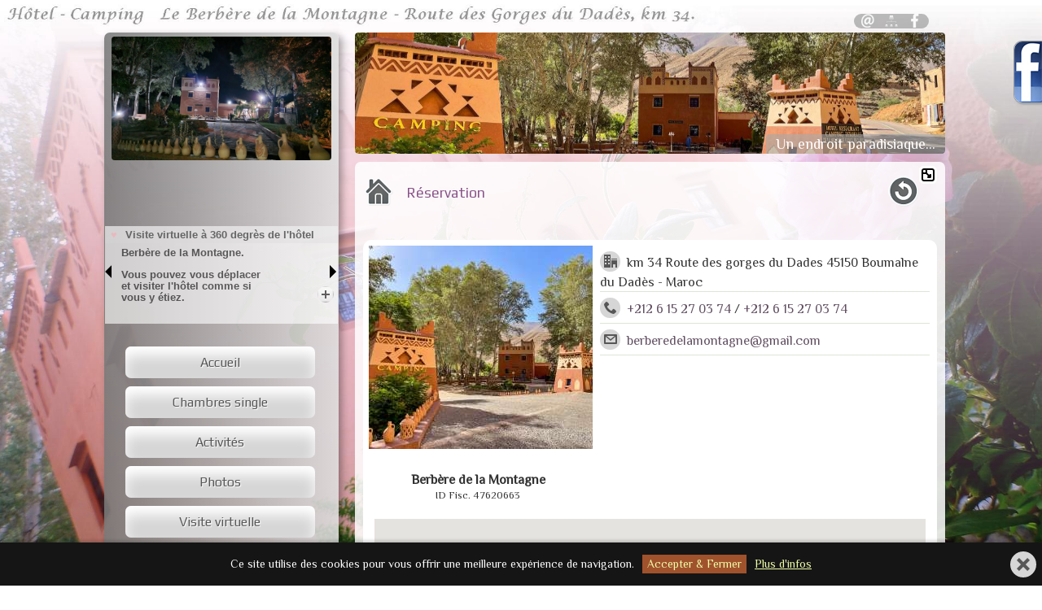

--- FILE ---
content_type: text/html; charset=UTF-8
request_url: https://berbere-montagne.com/chambres-doubles-chambres-doubles-contact.htm?id_menu=-983&id_sous_menu=1576&id_element=235
body_size: 22238
content:
<!DOCTYPE html>
<html xmlns="http://www.w3.org/1999/xhtml" itemscope itemtype="http://schema.org/webpage" lang="fr">
<head>
<title itemprop="name">Contact, Hôtel-camping Berbère de la montagne - </title>
<meta name="description" content=" - Contact" />
<meta name="viewport" content="width=device-width, initial-scale=1"/>
<meta name="keywords" content="" />
<meta name="robots" content="index, follow, all" />
<link rel="canonical" href="https://berbere-montagne.com/contact.htm?id_menu=-1" />
<link itemprop="url" href="https://berbere-montagne.com/contact.htm?id_menu=-1" />
<meta property="og:locale" content="fr_FR" />
<meta property="fb:admins" content="paul.lbiod" />
<meta http-equiv="Content-Type" content="text/html; charset=utf-8" />
<meta property="og:title" content="Contact, Hôtel-camping Berbère de la montagne - " />
<meta property="og:type" content="article" />
<meta property="article:section" content="Contact" />
<meta property="og:url" content="https://berbere-montagne.com/contact.htm?id_menu=-1" />
<meta property="og:image" content="https://berbere-montagne.com/images/logos/102/logo-big.jpg" />
<meta property="og:description" content="Contact..." />
<meta property="og:site_name" content="sites-net-webdesign.com" />
<meta property="fb:app_id" content="718755358190362" />
<link href='https://fonts.googleapis.com/css?family=Philosopher' rel='stylesheet' type='text/css'><link href='https://fonts.googleapis.com/css?family=Play' rel='stylesheet' type='text/css'><!-- LOGO FONT -->

<!-- STYLE PRINCIPAL -->
<link href="/css/styles.css?update=1690128594" rel="stylesheet" type="text/css" />
<!-- JQUERY -->
<script type="text/javascript" src="/js/lib/jquery-1.7.1.min.js"></script>
<!--<script src="http://code.jquery.com/jquery-migrate-1.2.1.js"></script>-->
<link rel="stylesheet" href="/js/lib/jquery-ui.min.css" />
<script src="https://code.jquery.com/ui/1.11.4/jquery-ui.min.js"></script>
<!-- // informe site.JS et menu 3 de ne pas étendre le conteneur pour le layout2 -->
<script type="text/javascript">
	var favicon='/css/assets/logo-petit-easy.png';
	var nom_spiner=' Berbère De La Montagne';
	var type_layout='1';
	
	// Parametres propres au layout
	var layout_contenus_holder='#contenus_holder'; // sera hidden ou visible -- doit etre un ID
	var layout_container_content='#contenus'; // sera hidden ou visible
	var layout_contenus_holder_sans_dieze = layout_contenus_holder.replace("#", "");
	</script>

<!-- MENU 3 -->

<!-- systeme de fenetres-->
<link href="/js/lib/window/css/jquery.window.css" rel="stylesheet" type="text/css" />
<script type="text/javascript" src="/js/lib/window/jquery.window.min.js"></script>

<!-- Font ICOMOON POUR SLIDE COLOR PICKER -->
	<link rel="stylesheet" type="text/css" href="/js/lib/font-icon-picker/icomoon/style.css" />
	

<!-- ##########################  STYLES DYNAMIQUES ############################ -->
<style type="text/css">
.cache-img img{
	max-width: 100%;
	vertical-align: middle;
	border: 2px solid #fcfff4;
	float: left;
	-moz-border-radius: 4px;
	-webkit-border-radius: 4px;
	border-radius: 4px;
}
.frame_loading{
	height: auto;
	width:auto;
	position: absolute;
	top: 100px;
	/*clear: both;*/
	cursor: crosshair;
	text-align:center;
	padding:20px;
}
.fountainTextG{
	color:#7a7a7a;
	font-family:Impact;
	font-size:25px;
	text-decoration:none;
	font-weight:normal;
	font-style:normal;
	float:left;
	-moz-animation-name:bounce_fountainTextG;
	-moz-animation-duration:2.94s;
	-moz-animation-iteration-count:infinite;
	-moz-animation-direction:linear;
	-moz-transform:scale(.5);
	-webkit-animation-name:bounce_fountainTextG;
	-webkit-animation-duration:2.94s;
	-webkit-animation-iteration-count:infinite;
	-webkit-animation-direction:linear;
	-webkit-transform:scale(.5);
	-ms-animation-name:bounce_fountainTextG;
	-ms-animation-duration:2.94s;
	-ms-animation-iteration-count:infinite;
	-ms-animation-direction:linear;
	-ms-transform:scale(.5);
	-o-animation-name:bounce_fountainTextG;
	-o-animation-duration:2.94s;
	-o-animation-iteration-count:infinite;
	-o-animation-direction:linear;
	-o-transform:scale(.5);
	animation-name:bounce_fountainTextG;
	animation-duration:2.94s;
	animation-iteration-count:infinite;
	animation-direction:linear;
	transform:scale(.5);
}
#fountainTextG_1{
	-moz-animation-delay:0.28s;-webkit-animation-delay:0.28s;-ms-animation-delay:0.28s;-o-animation-delay:0.28s;animation-delay:0.28s;}#fountainTextG_2{
	-moz-animation-delay:0.35s;-webkit-animation-delay:0.35s;-ms-animation-delay:0.35s;-o-animation-delay:0.35s;animation-delay:0.35s;}#fountainTextG_3{
	-moz-animation-delay:0.42s;-webkit-animation-delay:0.42s;-ms-animation-delay:0.42s;-o-animation-delay:0.42s;animation-delay:0.42s;}#fountainTextG_4{
	-moz-animation-delay:0.49s;-webkit-animation-delay:0.49s;-ms-animation-delay:0.49s;-o-animation-delay:0.49s;animation-delay:0.49s;}#fountainTextG_5{
	-moz-animation-delay:0.56s;-webkit-animation-delay:0.56s;-ms-animation-delay:0.56s;-o-animation-delay:0.56s;animation-delay:0.56s;}#fountainTextG_6{
	-moz-animation-delay:0.63s;-webkit-animation-delay:0.63s;-ms-animation-delay:0.63s;-o-animation-delay:0.63s;animation-delay:0.63s;}#fountainTextG_7{
	-moz-animation-delay:0.7s;-webkit-animation-delay:0.7s;-ms-animation-delay:0.7s;-o-animation-delay:0.7s;animation-delay:0.7s;}#fountainTextG_8{
	-moz-animation-delay:0.77s;-webkit-animation-delay:0.77s;-ms-animation-delay:0.77s;-o-animation-delay:0.77s;animation-delay:0.77s;}#fountainTextG_9{
	-moz-animation-delay:0.84s;-webkit-animation-delay:0.84s;-ms-animation-delay:0.84s;-o-animation-delay:0.84s;animation-delay:0.84s;}#fountainTextG_10{
	-moz-animation-delay:0.91s;-webkit-animation-delay:0.91s;-ms-animation-delay:0.91s;-o-animation-delay:0.91s;animation-delay:0.91s;}#fountainTextG_11{
	-moz-animation-delay:0.98s;-webkit-animation-delay:0.98s;-ms-animation-delay:0.98s;-o-animation-delay:0.98s;animation-delay:0.98s;}#fountainTextG_12{
	-moz-animation-delay:1.05s;-webkit-animation-delay:1.05s;-ms-animation-delay:1.05s;-o-animation-delay:1.05s;animation-delay:1.05s;}#fountainTextG_13{
	-moz-animation-delay:1.12s;-webkit-animation-delay:1.12s;-ms-animation-delay:1.12s;-o-animation-delay:1.12s;animation-delay:1.12s;}#fountainTextG_14{
	-moz-animation-delay:1.19s;-webkit-animation-delay:1.19s;-ms-animation-delay:1.19s;-o-animation-delay:1.19s;animation-delay:1.19s;}#fountainTextG_15{
	-moz-animation-delay:1.26s;-webkit-animation-delay:1.26s;-ms-animation-delay:1.26s;-o-animation-delay:1.26s;animation-delay:1.26s;}#fountainTextG_16{
	-moz-animation-delay:1.33s;-webkit-animation-delay:1.33s;-ms-animation-delay:1.33s;-o-animation-delay:1.33s;animation-delay:1.33s;}#fountainTextG_17{
	-moz-animation-delay:1.4s;-webkit-animation-delay:1.4s;-ms-animation-delay:1.4s;-o-animation-delay:1.4s;animation-delay:1.4s;}#fountainTextG_18{
	-moz-animation-delay:1.47s;-webkit-animation-delay:1.47s;-ms-animation-delay:1.47s;-o-animation-delay:1.47s;animation-delay:1.47s;}#fountainTextG_19{
	-moz-animation-delay:1.54s;-webkit-animation-delay:1.54s;-ms-animation-delay:1.54s;-o-animation-delay:1.54s;animation-delay:1.54s;}#fountainTextG_20{
	-moz-animation-delay:1.61s;-webkit-animation-delay:1.61s;-ms-animation-delay:1.61s;-o-animation-delay:1.61s;animation-delay:1.61s;}#fountainTextG_21{
	-moz-animation-delay:1.68s;-webkit-animation-delay:1.68s;-ms-animation-delay:1.68s;-o-animation-delay:1.68s;animation-delay:1.68s;}#fountainTextG_22{
	-moz-animation-delay:1.75s;-webkit-animation-delay:1.75s;-ms-animation-delay:1.75s;-o-animation-delay:1.75s;animation-delay:1.75s;}#fountainTextG_23{
	-moz-animation-delay:1.82s;-webkit-animation-delay:1.82s;-ms-animation-delay:1.82s;-o-animation-delay:1.82s;animation-delay:1.82s;}#fountainTextG_24{
	-moz-animation-delay:1.89s;-webkit-animation-delay:1.89s;-ms-animation-delay:1.89s;-o-animation-delay:1.89s;animation-delay:1.89s;}#fountainTextG_25{
	-moz-animation-delay:1.96s;-webkit-animation-delay:1.96s;-ms-animation-delay:1.96s;-o-animation-delay:1.96s;animation-delay:1.96s;}#fountainTextG_26{
	-moz-animation-delay:2.03s;-webkit-animation-delay:2.03s;-ms-animation-delay:2.03s;-o-animation-delay:2.03s;animation-delay:2.03s;}#fountainTextG_27{
	-moz-animation-delay:2.1s;-webkit-animation-delay:2.1s;-ms-animation-delay:2.1s;-o-animation-delay:2.1s;animation-delay:2.1s;}#fountainTextG_28{
	-moz-animation-delay:2.17s;-webkit-animation-delay:2.17s;-ms-animation-delay:2.17s;-o-animation-delay:2.17s;animation-delay:2.17s;}#fountainTextG_29{
	-moz-animation-delay:2.24s;-webkit-animation-delay:2.24s;-ms-animation-delay:2.24s;-o-animation-delay:2.24s;animation-delay:2.24s;}#fountainTextG_30{
	-moz-animation-delay:2.31s;-webkit-animation-delay:2.31s;-ms-animation-delay:2.31s;-o-animation-delay:2.31s;animation-delay:2.31s;}#fountainTextG_31{
	-moz-animation-delay:2.38s;-webkit-animation-delay:2.38s;-ms-animation-delay:2.38s;-o-animation-delay:2.38s;animation-delay:2.38s;}#fountainTextG_32{
	-moz-animation-delay:2.45s;-webkit-animation-delay:2.45s;-ms-animation-delay:2.45s;-o-animation-delay:2.45s;animation-delay:2.45s;}#fountainTextG_33{
	-moz-animation-delay:2.52s;-webkit-animation-delay:2.52s;-ms-animation-delay:2.52s;-o-animation-delay:2.52s;animation-delay:2.52s;}#fountainTextG_34{
	-moz-animation-delay:2.59s;-webkit-animation-delay:2.59s;-ms-animation-delay:2.59s;-o-animation-delay:2.59s;animation-delay:2.59s;}#fountainTextG_35{
	-moz-animation-delay:2.66s;-webkit-animation-delay:2.66s;-ms-animation-delay:2.66s;-o-animation-delay:2.66s;animation-delay:2.66s;}#fountainTextG_36{
	-moz-animation-delay:2.73s;-webkit-animation-delay:2.73s;-ms-animation-delay:2.73s;-o-animation-delay:2.73s;animation-delay:2.73s;}#fountainTextG_37{
	-moz-animation-delay:2.8s;-webkit-animation-delay:2.8s;-ms-animation-delay:2.8s;-o-animation-delay:2.8s;animation-delay:2.8s;}#fountainTextG_38{
	-moz-animation-delay:2.87s;-webkit-animation-delay:2.87s;-ms-animation-delay:2.87s;-o-animation-delay:2.87s;animation-delay:2.87s;}
@-moz-keyframes bounce_fountainTextG{
	0%{
	-moz-transform:scale(1);
	color:#7a7a7a;
	}
	100%{
	-moz-transform:scale(.5);
	color:#d6d6d6;
	}
}
@-webkit-keyframes bounce_fountainTextG{
	0%{
	-webkit-transform:scale(1);
	color:#7a7a7a;
	}
	100%{
	-webkit-transform:scale(.5);
	color:#d6d6d6;
	}
}
@-ms-keyframes bounce_fountainTextG{
	0%{
	-ms-transform:scale(1);
	color:#7a7a7a;
	}
	100%{
	-ms-transform:scale(.5);
	color:#d6d6d6;
	}
}
@-o-keyframes bounce_fountainTextG{
	0%{
	-o-transform:scale(1);
	color:#7a7a7a;
	}
	100%{
	-o-transform:scale(.5);
	color:#d6d6d6;
	}
}
@keyframes bounce_fountainTextG{
	0%{
	transform:scale(1);
	color:#7a7a7a;
	}
	100%{
	transform:scale(.5);
	color:#d6d6d6;
	}
}


/* SUITE STYLES */
body{
	margin:0;
    padding: 0;
}
html{
 height:100%;
 min-height:100%;
 }
/*++++++++++++ ELEMENTS DYNAMIQUES==> COULEURS DES TITRES + FONDS + DATES ++++*/
#slideshow{
    -moz-border-radius: 4px;
    -webkit-border-radius: 4px;
    border-radius: 4px;
	z-index: 1 !important;
}
#slideshowHolder div {
    -moz-border-radius: 4px;
    -webkit-border-radius: 4px;
    border-radius: 4px;
	image-rendering: -moz-crisp-edges;         /* Firefox */
    image-rendering:   -o-crisp-edges;         /* Opera */
    image-rendering: -webkit-optimize-contrast;/* Webkit (non-standard naming) */
    image-rendering: crisp-edges;
    -ms-interpolation-mode: nearest-neighbor;  /* IE (non-standard property) */
}
.couleurs-titres, #menu ul li a,#footer a {
    color: #575757; /* détermine la couleur des 3 éléments, titres, dates et liens des menus*/
}
.contours-couleurs, #menu ul li a{
    border: solid 0px #fafffa; /* détermine la couleur des contours menus + boutons menu + bloc de contenus*/
    -moz-border-radius: 7px;
    -webkit-border-radius: 7px;
    border-radius: 7px;
}
.contours-couleurs-mafenetre{
    border: solid 0px #fafffa; /* détermine la couleur des contours menus + boutons menu + bloc de contenus*/
}
.contours-couleurs-logo-droite{
    border: solid 0px #fafffa; /* détermine la couleur des contours menus + boutons menu + bloc de contenus*/
    -moz-border-radius: 4px;
    -webkit-border-radius: 4px;
    border-radius: 4px;
	background-color: #d6d6d6;
	-webkit-transition: all 200ms linear;
    -moz-transition: all 200ms linear;
    -o-transition: all 200ms linear;
    -ms-transition: all 200ms linear;
    transition: all 200ms linear;
	opacity:0;
}
#menu ul.couleur-boutons li:hover a,#menu ul.couleur-boutons li a:hover, #menu ul.couleur-boutons li a.actif{
    background-color: #e8b9bf;
}
/*.couleur-ss-menu li {
    background-color: #FF9900; /* détermine la couleur de fond des blocs de sous-menu */
}*/
#menu ul.couleur-boutons li a.disabled{
    background-color: #CCCCCC;
    cursor: default
}
strong.titre-element{
text-shadow:0px 1px 1px #ffffff;	color:#8a538a;
	filter: dropshadow(color=#ffffff, offx=2, offy=1);
}
strong.titre-element a{
	color:#614f61 !important;
	text-shadow: 1px 1px 1px #ffffff;
	filter: dropshadow(color=#ffffff, offx=2, offy=1);
}
#menu ul li a,.couleurs-titres{
	background-color: #d6d6d6;
	-webkit-transition: all 200ms linear;
    -moz-transition: all 200ms linear;
    -o-transition: all 200ms linear;
    -ms-transition: all 200ms linear;
    transition: all 200ms linear;
	font-family: Play, Tahoma, Arial;
	}
/* Page ecommerce */
#article .ui-widget,.article .ui-widget{ 
	font-family: Philosopher, Tahoma, Arial;
}
#conteneur, .fancybox-slide {
	font-family: Philosopher, Tahoma, Arial;
}
.fonth2{
	font-family: Philosopher, Tahoma, Arial;
}
#contenus_holder {
	padding-bottom: 10px;
}
#contenus_holder strong.titre-element {
	font-family: Play, Tahoma, Arial;
	padding-left:10px;
	font-size:1.1em;
}
#contenus_holder h2 a
{
    color: #575757;
	text-shadow:0 0 1px #ffffff;
	
}
#contenus_holder h2
{
    color: #575757;
	text-shadow:0 0 1px #ffffff;
	background-color:rgba(214,214,214,0.7);
	-moz-box-shadow:0px 0px 5px 0px rgba(232,185,191, .5);
	-webkit-box-shadow:0px 0px 5px 0px rgba(232,185,191, .5);
	box-shadow:0px 0px 5px 0px rgba(232,185,191, .5);
	-moz-border-radius: 4px;
	-webkit-border-radius: 4px;
	border-radius: 4px;
	font-size:1em !important;
}
#contact-link  {
	font-family: Philosopher, Tahoma, Arial;
	font-size:1em;
}
#subscribe-newsletter {
	font-family: Philosopher, Tahoma, Arial;
	font-size:1em;
}
#header h1 {
	font-family:Play, Tahoma, Arial;
	background-color: #e8b9bf;
	background-image: linear-gradient(left, #d6d6d6, #e8b9bf);
	background-image: -webkit-linear-gradient(left, #d6d6d6, #e8b9bf);
	background-image:  -moz-linear-gradient(left, #d6d6d6, #e8b9bf);
	background-image:  -ms-linear-gradient(left, #d6d6d6, #e8b9bf);
	background-image:  -o-linear-gradient(left, #d6d6d6, #e8b9bf);
	background-image:   linear-gradient(left, #d6d6d6, #e8b9bf);
    filter: progid:DXImageTransform.Microsoft.gradient(startColorStr='#d6d6d6', EndColorStr='#e8b9bf'); /* IE6–IE9 */
	 
	color:#ffffff;
		}
/*#header h2 {
	color:#ffffff;
		
}*/
	
	
#menu{
	background: -webkit-linear-gradient(left , rgba(122,122,122, 0.67), rgba(255,255,255, 0.67));background: -moz-linear-gradient(left , rgba(122,122,122, 0.67), rgba(255,255,255, 0.67));	background-color: #7a7a7a;
	background-color: rgba(122,122,122, 0.67);
}
#selection_container  .heart{
	color:#e8b9bf;
}
#contenus{
	background-color: #ffffff;
	background-color: rgba(255,255,255, 0.85);
	-webkit-transition: all 200ms linear;
    -moz-transition: all 200ms linear;
    -o-transition: all 200ms linear;
    -ms-transition: all 200ms linear;
    transition: all 200ms linear;
}
#lien_contact_haut{		
	font-size: 0.8em;
	float: right;
	padding: 0px 7px 1px 1px;
	right: 14.9%;
	width: auto;
	-moz-border-radius: 10px;
	-webkit-border-radius: 10px;
	border-radius: 10px;
	-webkit-transition: all 300ms linear;
    -moz-transition: all 300ms linear;
    -o-transition: all 300ms linear;
    -ms-transition: all 300ms linear;
    transition: all 300ms linear;
	background-color: rgba(122,122,122, 0.5);
}
#lien_contact_haut:hover{
	background-color: rgba(122,122,122, 1);
}
#traduction_container{		
	position: relative;
	float: right;
	visibility: hidden;
	background-color: rgba(122,122,122, 0.3);
	padding: 5px;
	width: auto;
	-moz-border-radius: 10px;
	-webkit-border-radius: 10px;
	border-radius: 10px;
	-webkit-transition: all 300ms linear;
    -moz-transition: all 300ms linear;
    -o-transition: all 300ms linear;
    -ms-transition: all 300ms linear;
    transition: all 300ms linear;
	margin-right:10px;
}
#traduction_container:hover{
	background-color: rgba(122,122,122, 1);
}
.xertpmd{
	display: none;
}
#langue_container span{
	display: block;
	float: right;
	width: 16px;
	height: 11px;	
	margin-right: 4px;
	cursor: pointer;
}
#langue_container span.disabled{
	opacity:.1;
	cursor: default;
}
.goog-tooltip {
	display: none !important;
}
.goog-tooltip:hover {
	display: none !important;
}
.goog-text-highlight {
	background-color: transparent !important;
	border: none !important;
	box-shadow: none !important;
}
.goog-te-banner-frame{
	visibility:hidden !important;
}
body{
	top:0px !important;
}

.expand{
	position:absolute; 
	width:20px;
	height:20px;
	top:78%;
	z-index:999;
	left: 10px;
	-moz-border-radius: 5px;
	-webkit-border-radius: 5px;
	border-radius: 5px;
	border: #fafffa solid 1px;
	background: url(/css/assets/expand.png) no-repeat center #ffffff;
	cursor: pointer;
}
.expand-menu{
	position:absolute; 
	width:20px;
	height:20px;
	top:78%;
	z-index:999;
	left: 8px;
	-moz-border-radius: 5px;
	-webkit-border-radius: 5px;
	border-radius: 5px;
	border: #fafffa solid 1px;
	background: url(/css/assets/expand.png) no-repeat center #ffffff;
	cursor: pointer;
}
.expand2{
	position:absolute; 
	width:20px;
	height:20px;
	top:5px;
	z-index:999;
	right: 10px;
	-moz-border-radius: 5px;
	-webkit-border-radius: 5px;
	border-radius: 5px;
	border: #fafffa solid 1px;
	background: url(/css/assets/expand.png) no-repeat center #ffffff;
	cursor: pointer;
}
.pagination {
	text-align:center;
	margin: 20px auto;
	display:block;
	width:100%;
	height:auto;
	-moz-border-radius: 4px;
	-webkit-border-radius: 4px;
	border-radius: 4px;
	background-color: rgba(232,185,191, 0.1);
	color:#333;
	-webkit-transition: all .2s linear ;
	-moz-transition: all .2s linear ;
	-ms-transition: all .2s linear ;
	-o-transition: all .2s linear ;
	transition: all .2s linear ;
	float:left;
}
.pagination:hover {
	background-color: rgba(232,185,191, .2);
}
.pagination a:hover{
  color:#575757 !important;
  text-shadow:1px 1px 1px #ffffff;}
.pagination strong{
	background-color:#d6d6d6;
	color:#575757;
	text-shadow:1px 1px 1px #ffffff;}
.btn{
	-webkit-transition: all .2s linear ;
	-moz-transition: all .2s linear ;
	-ms-transition: all .2s linear ;
	-o-transition: all .2s linear ;
	transition: all .2s linear ;
	/*background-color:#d6d6d6;*/
	width:15px;
	display:inline-block;
	/*border:1px solid #fafffa; */
}
.btn:hover{
	background-color: rgba(232,185,191, 1);
	color:#575757;
}
#suggest-immo,#subscribe-alerte{
	max-width: 110px;
	width:90%;
	background-size: contain;
	display: inline-block;
	height: 55px;
	overflow: hidden;
	line-height: 90em;
	-ms-interpolation-mode: bicubic;
	image-rendering: -moz-crisp-edges;         /* Firefox */
    image-rendering:   -o-crisp-edges;         /* Opera */
    image-rendering: -webkit-optimize-contrast;/* Webkit (non-standard naming) */
    image-rendering: crisp-edges;
}
#suggest-immo{
	background: url('/css/assets/soumettrefr.png?1') no-repeat 0;	
	background-size: contain;
}
#subscribe-alerte{
	background: url('/css/assets/alertefr.png?1') no-repeat 0;
	background-size: contain;
}
#phrase1 {
	font-family:Play, Tahoma, Arial !important;
	color: #ffffff;
		    -moz-border-radius: 4px 0 !important;
    -webkit-border-radius: 4px 0 !important;
    border-radius: 4px 0 !important;
}
#phrase2 {
	color: #ffffff;
	    -moz-border-radius: 4px 0 !important;
    -webkit-border-radius: 4px 0 !important;
    border-radius: 4px 0 !important;
}
.headersocial a {
    display: inline-block;
    height: 17px;
    margin: 0 0 0 8px;
    vertical-align: middle;
    width: 18px;
	color: #9d426b;
    text-decoration: none;
	-webkit-transition: all 0.3s ease 0s;
    -moz-transition: all 0.3s ease 0s;
    -o-transition: all 0.3s ease 0s;
    -ms-transition: all 0.3s ease 0s;
    transition: all 0.3s ease 0s;
}
.headersocial a.twitter {
    background: url("/css/assets/social-icons/twitter.png") no-repeat scroll left bottom rgba(0, 0, 0, 0);
}
.headersocial a.sitemap {
    background: url("/css/assets/social-icons/sitemap.png") no-repeat scroll left bottom rgba(0, 0, 0, 0);
}
.headersocial a.info_legal {
    background: url("/css/assets/social-icons/info_legal.png") no-repeat scroll left bottom rgba(0, 0, 0, 0);
}
.headersocial a.facebook {
    background: url("/css/assets/social-icons/facebook.png") no-repeat scroll left bottom rgba(0, 0, 0, 0);
}
.headersocial a.googleplus {
    background: url("/css/assets/social-icons/googleplus.png") no-repeat scroll left bottom rgba(0, 0, 0, 0);
}
.headersocial a.youtube {
    background: url("/css/assets/social-icons/youtube.png") no-repeat scroll left bottom rgba(0, 0, 0, 0);
}
.headersocial a.instagram {
    background: url("/css/assets/social-icons/instagram.png") no-repeat scroll left bottom rgba(0, 0, 0, 0);
}
.headersocial a.email {
    background: url("/css/assets/social-icons/email.png") no-repeat scroll left bottom rgba(0, 0, 0, 0);
}

.headersocial a:hover {
    background-position: left top;
}
 #dot-matrix {
background-image:url('/images/fonds/102/5186ea69e7d00.jpg');
	-moz-background-size: cover;
    -webkit-background-size: cover;
    -webkit-background-size: 100%;
	-o-background-size: cover;
	background-size: cover;
	background-repeat: no-repeat;
    background-position: center center;	height: 100%;
    position: fixed;
    top: 0;
    width: 100%;
    z-index: 1;
}
#dot-matrix2 {
	 	height: 100%;
    position: fixed;
    top: 0;
    width: 100%;
    z-index: 1;
}
.commentaires_fb{
	width: 90%;
	padding:5px;
	overflow:hidden;
	margin:0 auto;
	background-color:rgba(255,255,255, 0.51);
	-moz-border-radius: 4px;
	-webkit-border-radius: 4px;
	border-radius: 4px;
	-webkit-transition: all 200ms linear;
	-moz-transition: all 200ms linear;
	-o-transition: all 200ms linear;
	-ms-transition: all 200ms linear;
	transition: all 200ms linear;
}
.commentaires_fb:hover{
	background-color:rgba(255,255,255, 0.6) !important;
}
#logo_user{
		-moz-border-radius: 4px;
	-webkit-border-radius: 4px;
	border-radius: 4px;
}
#logo_user img{
	-moz-border-radius: 4px;
	-webkit-border-radius: 4px;
	border-radius: 4px;
}

.titre_selection{
	background: none repeat scroll 0 0 rgba(214,214,214, .3) !important;
}
/* Ombrage pour menu 1 ou 2  + boutons contact et newsletter */
#menu ul li a, .couleurs-titres{
	text-shadow:1px 1px 1px #ffffff;
}
/* RECHERCHE*/
#recherche{
	color:#666666;
	background-color:#ffffff;
	width:78%;
	border: none;
    margin: 0;
    padding: 3% 16% 3% 3%;
	border-top :1px solid #d6d6d6;
	border-left:1px solid #d6d6d6;
	border-bottom:1px solid #ccc;
	border-right:1px solid #ccc;
    border-top-left-radius: 4px;
    border-top-right-radius: 4px;
    border-bottom-left-radius: 4px;
    border-bottom-right-radius: 4px;
	-moz-border-radius: 4px;
    -webkit-border-radius: 4px;
	transition:border-color 0.15s ease-in-out 0s, box-shadow 0.15s ease-in-out 0s;
}
#recherche:focus{
	box-shadow:0 1px 1px rgba(0, 0, 0, 0.075) inset, 0 0 6px #d6d6d6;
}
input.ixt-search-button{
	background: rgba(0, 0, 0, 0) url("/css/assets/recherche.png?update=1439479325") no-repeat scroll center center;
    border: medium none !important;
    color: #ffffff !important;
    cursor: pointer;
    display: block;
    height: 100%;
    right: 2%;
    padding: 0;
    position: absolute;
    width: 24px;
}
.env_recherche{
	display:block;
	width:100%;
	height:28px;
	position:relative;
	margin:0 auto;
}
.my_autocomplete{
	font-size:.8em;
	color:#666;
	max-width:250px;
}
.ui-autocomplete-loading { background:url('/css/assets/autocomplete-loader.gif') no-repeat 80% center;background-color:#ddd; }
.formulaires input[type="text"], .formulaires textarea, .formulaires select, .formulaires input[type="password"], .form_extend button, .form_extend input[type="text"], #contactus_form .ui-state-default, .selectmenu-contact .ui-widget-content .ui-state-default,  .selectmenu-contact .ui-state-default, .selectmenu-contact .ui-state-hover,  .selectmenu-contact .ui-state-focus,  .selectmenu-contact .ui-widget-content .ui-state-focus, .contact-picker button.ui-state-default, .contact-picker a.ui-state-default
  {
	background:#ffffff;
	border-top :1px solid #d6d6d6;
	border-left:1px solid #d6d6d6;
	border-bottom:1px solid #ccc;
	border-right:1px solid #ccc;
    border-top-left-radius: 4px;
    border-top-right-radius: 4px;
    border-bottom-left-radius: 4px;
    border-bottom-right-radius: 4px;
	-moz-border-radius: 4px;
    -webkit-border-radius: 4px;
	color:#333;
  }
 .contact-picker a.ui-state-highlight, .contact-picker .ui-widget-header{
	 background:#d6d6d6;
	 color:#575757;
 }
 .contact-picker td span.ui-state-default{
	 background:white;
	 color:#666;
	 border-top-left-radius: 4px;
    border-top-right-radius: 4px;
    border-bottom-left-radius: 4px;
    border-bottom-right-radius: 4px;
	-moz-border-radius: 4px;
    -webkit-border-radius: 4px;
 }
.display_liste_a{
		font-family:Play, Tahoma, Arial;
}
.logo_a{	
	font-size:1em;
	line-height: 1em;
	padding:15%;
	text-decoration:inherit;
	display:block;
	box-sizing:border-box;
	position:relative;
	z-index:3;
	width:100%;
	margin-bottom:20px;
	background-color:rgba(232,185,191, .5);
	border-top-left-radius: 4px;
    border-top-right-radius: 4px;
	
}
.logo_a .logo_haut {
	font-size: 1.00em;
	color:#dedede;
		}
.logo_a strong {
	font-size: 1.05em;
	color:#000000;
		}
/*PANIER*/
body .button_commander{
 color: #575757;
    font-size: 0.7em;
	box-sizing:border-box;
    font-weight: bold;
    letter-spacing: 1px;
    line-height: 115%;
    padding-left: 4px;
    text-decoration: none;
    width: 100%;
	text-shadow:1px 1px 1px #ffffff;
	}
.chambre_button{
	background: url("/css/assets/commander.png") no-repeat scroll 5% 50% rgba(214,214,214, .7);
	border-radius: 4px;
	font-size: 1.1em;
    height: auto;
	border:0;
    padding: 5px 20px;
	text-transform:uppercase;
	text-decoration: none;
	color: #575757;
	text-shadow:1px 1px 1px #ffffff;
	-webkit-transition: all .2s linear ;
	-moz-transition: all .2s linear ;
	-ms-transition: all .2s linear ;
	-o-transition: all .2s linear ;
	transition: all .2s linear ;
}
.chambre_button:hover{
	background: url("/css/assets/commander.png") no-repeat scroll 5% 50% rgba(214,214,214, 1);
}
.checkout_but{
	background: url("/css/assets/commander.png") no-repeat scroll 100% 50% rgba(214,214,214, .7);
    border-radius: 4px;
    font-size: 1.1em;
    height: 16px;
    padding: 10px 18px 10px 5px;
    position: relative;	
	margin:5px auto;
	height:auto;
	box-sizing:border-box;
	width:90%;
	display:none;
	box-sizing:border-box;
	text-transform:uppercase;
	}
.checkout_but:hover{
	background: url("/css/assets/commander.png") no-repeat scroll 100% 50% rgba(214,214,214, 1);
}
.ui-corner-all, .ui-corner-top, .ui-corner-right, .ui-corner-tr,.ui-corner-bottom, .ui-corner-br{
border-bottom-right-radius: 4px !important;
border-bottom-left-radius: 4px !important;
border-top-right-radius: 4px !important;
border-top-left-radius: 4px !important;
}
#contenus a, #panier a:not(.button_commander) {
	font-weight: normal;
	text-decoration: none;
	color: #614f61;
}
.produits-lies .gallery li{
	width:140px; 
}
#taille_menu{
	background-color:rgba(214,214,214, 0.9);
}
.container_panier{
	padding-top:4px;
}
.ui-tooltip, .article .arrow:after {
    background: rgba(232,185,191, .8);
    border: 1px solid white !important;
  }
  .ui-tooltip {
    padding: 6px 6px;
    color: #575757;
	text-shadow:1px 1px 1px #ffffff;
    border-radius: 5px !important;
    font: normal .9em "Verdana", Sans-Serif !important;
    box-shadow: 0 0 7px black !important;
  }
.contact-page #elus-contact-page i {
    border-radius: 100px;
    display: inline-block;
    height: 25px;
    line-height: 25px;
    margin: 0.2125em 0.2125em 0.2125em 0;
    text-align: center;
    width: 25px;
	background: none repeat scroll 0 0 rgb(214,214,214);
	color:#575757;
}
#contenus{
	color:#333;
}
.paiements_acceptes img{
	margin:3px;
	width:60px;
	height:auto;
	box-shadow:1px 1px 3px #666;
	border-radius:3px;
}
.paiements_acceptes{
	font-size:.8em;
	font-weight:normal;
	
}
.paiements_acceptes span{
	padding-top:10px;
	display:block;
}
.titre_paements_acceptes{
	background-color:rgba(255,255,255, 0.51);
	/*-moz-border-radius: 4px;
	-webkit-border-radius: 4px;
	border-radius: 4px;*/
	padding:5px;
	box-sizing:border-box;
}
.container_panier{
	background-color:rgba(255,255,255, 1) !important;
}

/* COOKIE BAR */
#band-cookies-close:hover{
	background-color:#e8b9bf !important;
}
#band-cookies{
	font-family:Philosopher, Tahoma, Arial;
}
#band-cookies-ok{
	background-color:sienna;
	padding: 4px 6px;
	text-decoration:none !important;
}
#band-cookies-ok:hover{
	background-color:rgba(160, 82, 45, 0.5);
}
#contactus_form .button {
	font-size:130%;
}
button.save-and-close,button:focus{
	color: #575757;
	text-shadow:0px 0px 3px #ffffff;

}
#contactus_form .button:hover, button.save-and-close:hover,button:hover, .entetetinymce {
	background-color: rgba(232,185,191, .8);
}
#logout_go, #login_go, .confirm_commande, .login_client, .save-and-close.button{
background-color:rgba(214,214,214,1) !important;
color:#575757 !important;
padding:2%;
}
#logout_go:hover, #login_go:hover, .confirm_commande:hover, .login_client:hover, .save-and-close.button:hover{
background-color:rgba(214,214,214,.6) !important;
}
.mcle_front{
	background-color:rgba(214,214,214,.4);
	text-shadow:0px 0px 1px #ffffff;
	box-shadow:0px 0px 2px rgba(232,185,191,.4);
}
.mcle_front a::before{
	background:#e8b9bf;
	content:'';
	position:absolute;
	border-radius:10px;
	box-shadow:inset 0 1px rgba(0,0,0,.25);
	height:6px;
	left:10px;
	width:6px;
	top:10px;
}
.mcle_front a{
	color:#575757 !important;
}
.immo-bloc .icomoon-envelope, .immo-bloc .icomoon-location{
	color:#575757;
	font-size:1.5em;
}
.show_home_icon{
	display:none;
}
/*ecommerce home + pages*/
.new-label {
  font: 700 13px/13px Arial, Helvetica, sans-serif;
  color: #575757;
  background: #e8b9bf;
  text-transform: uppercase;
  padding: 9px 0 7px;
  text-shadow: 1px 1px rgba(255,255,255, 0.54);
  width: 130px;
  text-align: center;
  display: block;
  position: absolute;
  left: -33px;
  top: 16px;
  z-index: 1;
  -webkit-transform: rotate(-45deg);
  -ms-transform: rotate(-45deg);
  transform: rotate(-45deg); }
  
.new-label:before {
    position: absolute;
    bottom: -3px;
    right: 5px;
    width: 0px;
    height: 0px;
    border-style: solid;
    border-width: 4px 4px 0px 4px;
    border-color: #e8b9bf transparent transparent transparent;
    content: ".";
    text-indent: -5000px;
    -webkit-transform: rotate(225deg);
    -ms-transform: rotate(225deg);
    transform: rotate(225deg); }

.new-label:after {
    position: absolute;
    bottom: -3px;
    left: 3px;
    width: 0px;
    height: 0px;
    border-style: solid;
    border-width: 4px 4px 0px 4px;
    border-color: #e8b9bf transparent transparent transparent;
    content: ".";
    text-indent: -5000px;
    -webkit-transform: rotate(135deg);
    -ms-transform: rotate(135deg);
    transform: rotate(135deg);
  }

.promo-label {
  font: 700 11px/13px Arial, Helvetica, sans-serif;
  color: #fff;
  background: #f13340;
  text-transform: uppercase;
  padding: 9px 0 7px;
  text-shadow: 1px 1px rgba(0,0,0, 0.54);
  width: 130px;
  text-align: center;
  display: block;
  position: absolute;
  right: -34px;
  top: 16px;
  z-index: 1;
  -webkit-transform: rotate(-45deg);
  -ms-transform: rotate(-45deg);
  transform: rotate(45deg); }

.promo-label:before {
    position: absolute;
    bottom: -3px;
    right: 4px;
    width: 0px;
    height: 0px;
    border-style: solid;
    border-width: 4px 4px 0px 4px;
    border-color: #AD2B34 transparent transparent transparent;
    content: ".";
    text-indent: -5000px;
    -webkit-transform: rotate(225deg);
    -ms-transform: rotate(225deg);
    transform: rotate(225deg); }

.promo-label:after {
    position: absolute;
    bottom: -3px;
    left: 3px;
    width: 0px;
    height: 0px;
    border-style: solid;
    border-width: 4px 4px 0px 4px;
    border-color: #AD2B34 transparent transparent transparent;
    content: ".";
    text-indent: -5000px;
    -webkit-transform: rotate(135deg);
    -ms-transform: rotate(135deg);
    transform: rotate(135deg);
  }
#menu_sortable.couleur-boutons li a{
	font-size:16px;
}
</style>

<!-- ##########################  FAVICON  ############################ -->

<!-- ##########################  TRADUCTIONS JS ############################ -->
<script type="text/javascript">
var lang_site_js_prob_identificat='Probleme d\'identification...';
var lang_site_js_prob_app_id='L\'administrateur du site a mal configuré son aplication Facebook. Celle-ci est peut-être désactivée...';
var lang_annuler='Annuler';
var lang_site_js_demande_confirm='Demande de confirmation';
var lang_panier_panier='Panier';
var lang_panier_article='article';
var lang_panier_alert1='Vous devez selectionner une couleur avant de mettre votre article dans le panier';
var lang_panier_alert2='Vous devez selectionner une taille avant de mettre votre article dans le panier';
var lang_panier_alert3='Vous avez atteint la quantité maximale pour cet article...';
var lang_ecom_total_ttc='Total TTC';
var lang_panier_deposer_art='Déposez ici vos articles';
var lang_panier_panier_vide='Panier: vide';
</script>
<!-- ##########################  HASH ############################ -->
<script type="text/javascript" src="/js/lib/hash.js"></script>

<!-- ##########################  SITE.JS ############################ -->
<script type="text/javascript" src="/js/site.js?update=1763949657"></script>


<!--[if IE]>
	<script type="text/javascript">var BACK_IMG='/images/fonds/102/5186ea69e7d00.jpg';BACK_COLOR='#fff';</script>
	<script type="text/javascript" src="/js/back.js?update=1350334417"></script>
<![endif]-->

<!-- ##########################  FONCTIONS JS ############################ -->

<script type="text/javascript">
    var G_CONFIG={'base_url':'/',
                  'id_utilisateur':'102',
                  'nom_site':'',
                  'actions':['actualite','actualite_photo','actualite_agenda','document','elus','galerie','galerie_2','immo','chambre','circuit','galerie_3','ecommerce','actualite_photo2','galerie_4'],
				  'MODE_EDITION':'edit',
                  'MODE_AFFICHAGE':'view'};
	
	var devise_front='&euro;';
	function ajuste_layout(is_accueil){ // do nothing 
	}

// ################  IS_ALLOWED ################	

// FACEBOOK SDK
// Load the SDK Asynchronously
(function(d) {
var js, id = 'facebook-jssdk', ref = d.getElementsByTagName('script')[0];
if (d.getElementById(id)) { return; }
js = d.createElement('script'); js.id = id; js.async = true;
js.src = "https://connect.facebook.net/fr_FR/all.js";
ref.parentNode.insertBefore(js, ref);
} (document));

$(document).ready(function(){
  function init(){
		FB._initialized = false;
		FB.init({
		version    : 'v2.8',
		appId: '718755358190362', // App ID
		channelUrl: '//' + window.location.hostname + '/channel.php', // Path to your Channel File
		status: true, // check login status
		cookie: true, // enable cookies to allow the server to access the session
		xfbml: true  // parse XFBML
		});

		  }

  if(window.FB) {
    init();
  } else {
    window.fbAsyncInit = init;
  }
 
	 // SLIDE FB
	$('#slidefacebook').css('opacity', 1);

	$('#slidefacebook').hover(
		function () {
			$(this).stop().animate({'marginRight':'282px'},200); 
		},
		function () {
			$(this).stop().animate({'marginRight':'0px'},200); 
		}
	);       
				
	// SITE DESACTIVE
	
	var cwidth= $('#window_0').width(),resizeTimer = null,ref=$('#window_0');
        function repositionne() {
            ref.css('left',($(window).width()-cwidth)*.5);
        };

        $(window).bind('resize', function() {
			if (resizeTimer) clearTimeout(resizeTimer);
            resizeTimer = setTimeout(repositionne, 100);
        });

        repositionne();
// FIN SITE DESACTIVE

	
// ALERTES MAIL + NEWSLETTER
	
		var suppression_alerte='0';
		var id_alerte='0';
		
		if(suppression_alerte==1 && id_alerte!=0  && id_alerte!='')
		{
				lance_fancy('suppression_alerte&id_alerte='+id_alerte, 'Suppression alerte Email', '');
		}
		lance_fancy_selector('#subscribe-newsletter', 'edit_abonne_front', 'Inscription à la newsletter');
		lance_fancy_selector('#suggest-immo', 'suggest_immo', 'Proposer un bien');
		lance_fancy_selector('#subscribe-alerte', 'create_alerte', 'Enregistrement d\'une alerte');
		
		$(".liens_sup_footer").click(function(event){
				event.stopPropagation();
				var1=$(this).attr("rel");
				var titre=encodeURI($(this).text());
				lance_fancy('aff_apropos', titre, var1);
			});
			
	
// RECHERCHE
	$( "#recherche" ).on( "keydown", function(event) {
      if(event.which == 13) 
         $('#go').trigger("click");
    });

	$('body').on("click", "#go", function(){
	
	if($('#recherche').val()!='')
	{
		var rech=href_to_hash('?id_menu=-4&recherche='+$('#recherche').val());
		window.location.hash=rech;
	}
	else
	{
		alert('Saisissez un mot à rechercher...');
	}
	});

// AUTOCOMPLETE SEARCH

	$( "#recherche" ).autocomplete({
        select: function (e, ui) {
            $("#recherche").val(ui.item.label);
			// On redirige
			var url_sans_backslashes=ui.item.url.replace(/\\\//g, "/");
			var rech=href_to_hash(url_sans_backslashes);
			window.location.hash=rech;
            //return false;
        },
        minLength: 2,
        open: function () {
        $(this).data("uiAutocomplete").menu.element.addClass("my_autocomplete");
			},
		source: function (request, response) {
            $.ajax({
                url:ajax_url('action=populate_search',G_CONFIG.MODE_AFFICHAGE),
                data: request,
                success: function (data) {
                    var ParsedObject = $.parseJSON(data);
                    response($.map(ParsedObject, function (item) {
                        if(item.type==1){ var image_res='<img align="absmiddle" style="width:16px;height:16px" src="/images/ecommerce/102/'+item.foto+'.jpg"> '; }
						else if(item.type==2){ var image_res='<img align="absmiddle" style="width:16px;height:16px" src="/images/actualites_photos/102/'+item.foto+'.jpg"> '; }
						else if(item.type==13){ var image_res='<img align="absmiddle" style="width:16px;height:16px" src="/images/actualites_photos2/102/'+item.foto+'.jpg"> '; }
						else if(item.type==4){ var image_res='<img align="absmiddle" style="width:16px;height:16px" src="/images/chambre/102/'+item.foto+'.jpg"> '; }
						else if(item.type==10){ var image_res='<img align="absmiddle" style="width:16px;height:16px" src="/images/immo/102/'+item.foto+'.jpg"> '; }
						else { var image_res=''; }
						
						var results = item.label;
						var results2 = image_res;
                        return {
                            label: results,
							img:results2,
							url:item.url
                        };

                    }));
                }
            });
        }
    }).data('uiAutocomplete')._renderItem = function(ul, item) {
    return $('<li>')
        .data('item.autocomplete', item)
        .append(item.img+item.label)
        .appendTo(ul);
		};

	
	
	
	// EXPAND
	$('#expand_contenu').click(function(){
		
		$('#contenus').css("min-height","140px");
		$('#contenus').css("height","auto");
		$('#contenus').css("opacity","1");
		$('#contenus_holder').css("visibility","visible");
		$('#contenus').css("overflow","visible");
		$('#collapse_contenu').show();
		$('#expand_contenu').hide();
	});
	
	$('#collapse_contenu').click(function(){
		
		$('#contenus').css("overflow","hidden");
		$('#contenus').css("height","30px");
		$('#contenus').css("min-height","30px");
		$('#contenus').css("opacity",".4");
		$('#contenus_holder').css("visibility","hidden");
		$('#collapse_contenu').hide();
		$('#expand_contenu').show();
	});
	
	
	// PANIER ADDLIST
		// FIN PANIER ADDLIST
	
	
	// Ajoute barre cookie
      	$.CookiesMessage({
					messageText: "Ce site utilise des cookies pour vous offrir une meilleure expérience de navigation.",
					messageBg: "#151515",								// Message box background color
					messageColor: "#FFFFFF",						// Message box text color
					messageLinkColor: "#F0FFAA",				// Message box links color
					closeEnable: true,									// Show the close icon
					closeColor: "#575757",							// Close icon color
					closeBgColor: "#d6d6d6",						// Close icon background color
					acceptEnable: true,									// Show the Accept button
					acceptText: "Accepter & Fermer",				// Accept button text
					infoEnable: true,										// Show the More Info button
					infoText: "Plus d'infos",							// More Info button text
					infoUrl: "/informations-legales.htm?id_menu=-2",												// More Info button URL
					cookieExpire: 180										// Cookie expire time (days)
				});
		// FIN bar cookie
		
		// ferme fancybox si lien interne
		$(document).on("click", ".fancybox-slider a.deep", function(){
		$.fancybox.close();
		$( document ).scrollTop( 0 );
		});
		
	
}); // FIN DOCUMENT READY

</script>

<!-- Sitelinks SearchBox google -->
<script type="application/ld+json">
{
  "@context": "http://schema.org",
  "@type": "WebSite",
  "url": "https://berbere-montagne.com",
  "potentialAction": {
    "@type": "SearchAction",
    "target": "https://berbere-montagne.com/rechercher.htm?id_menu=-4&recherche={search_term_string}",
    "query-input": "required name=search_term_string"
  }
}


</script>

<!-- FANCYBOX-->
	<link rel="stylesheet" href="https://cdnjs.cloudflare.com/ajax/libs/fancybox/3.0.47/jquery.fancybox.min.css" />
	<script src="https://cdnjs.cloudflare.com/ajax/libs/fancybox/3.0.47/jquery.fancybox.min.js"></script>

</head>
<!-- ##############################   <BODY>  ######################################### -->
<body >

<!-- ##############################   MASQUE PHOTO FOND  ######################################### -->
<div id="dot-matrix"></div>
<div id="dot-matrix2"></div>

<!-- ##############################   BANDEAU  ######################################### -->

<!-- ##############################   FACEBOOK SLIDE  ######################################### -->
<div id="fb-root"></div>

<div id="slidefacebook">
	<div class="fb-page" data-href="https://Hotel Camping Berbère De La Montagne" data-tabs="timeline" data-small-header="true" data-adapt-container-width="false" data-hide-cover="false" data-show-facepile="true" data-width="275px" data-height="295px" style="border:1px solid #999; overflow:hidden; width:275px; height:295px;background:#d0d9e6;-moz-border-radius: 0 0 0 10px;-webkit-border-radius: 0 0 0 10px;border-radius: 0 0 0 10px;padding: 10px;"><blockquote cite="https://Hotel Camping Berbère De La Montagne" class="fb-xfbml-parse-ignore"><a href="https://Hotel Camping Berbère De La Montagne">https://Hotel Camping Berbère De La Montagne</a></blockquote></div>
	<div class="bouton_x"></div>
	</div>
<!-- ##############################   CONTENEUR  ######################################### -->
<div id="conteneur">

	<div class="contours-couleurs" id="menu"  itemscope itemtype="http://schema.org/WPSideBar">
		<div class="overflow-c">
		<!-- ##############################   DEB COL LATERALE  ######################################### -->
		
			<!-- ##############################   LOGO  ######################################### -->
			
		<p id="logo_user">
			<a href="#">
				<img src="/images/logos/102/logo-big.jpg?update=1699991703" alt="Logo utilisateur" />
			</a></p>
		
			<div>
			
				<!--  CONNEXION FB -->
								<div id="partage_paul"><div class="fb-like" data-href="https://Hotel Camping Berbère De La Montagne" data-width="50" data-layout="button_count" data-action="like" data-show-faces="false" data-share="true">
						</div></div>				<br class="clear_all" />	
				<!-- PANIER -->
								<!-- PANIER -->
				
				
			</div>		
				<!-- FIN DIV PARTAGE ET LIKE FB -->
			
			
				<!-- ################################  FAVORIS ########################### -->
			<div id="selection_warper">
				<!-- <script src="/js/lib/jquery.marquee.min.js" type="text/javascript"></script>
<script src="/js/lib/jquery.pause.min.js" type="text/javascript"></script>-->
<div id="selection_container">
		<span id="left-c"></span>
		<div class="masque">
			<div class="table">
			
								
								
				<div  class="titre_selection" style="position: absolute;float:left;overflow: hidden;top:-5;line-height:1.1; overflow-y:hidden;background: rgba(255,255,255,0.7);width:100%;z-index:1;white-space:nowrap;">
				<span style="z-index:99;overflow:hidden;" ><strong><em style="display:block;width:100%;text-align:left;"><span class="heart">&nbsp;&hearts;</span>Visite virtuelle à 360 degrès de l'hôtel</em></strong></span>
				</div>
				<div  class="scroll deep"  longdesc="Visite virtuelle à 360 degrès de .." data-rel="15px" style="position: absolute;float:left;overflow: auto;top:27px;line-height:1.2; overflow-y:auto;z-index:0;margin-left: 15px;">
				
					<a href="/visite-virtuelle-visite-virtuelle-a-360-degres-de-l-hotel.htm?id_menu=989&id_element=1251" title="Voir">
					<div class="scrolltxt" data-direction='up' data-duration='1000' data-pauseOnHover="true" style="position: relative;float:left;overflow-y:auto;overflow: hidden;height:70px;padding-right:10px;margin-left:5px;max-width:70%;">
					
						
						<p><p><span style="font-size: medium;">Voici une visite virtuelle &agrave; 360 &deg; de notre H&ocirc;tel-camping Le Berb&egrave;re de la Montagne.<br /></span></p>
<p><span style="font-size: medium;">Vous pouvez vous d&eacute;placer et visiter l'h&ocirc;tel comme si vous y &eacute;tiez.</span></p>
<p><span style="font-size: medium;">Merci de patienter pendant le chargement du fichier (16 Mo)</span></p>
<p><span style="font-size: medium;">Vous pouvez &eacute;galement consulter <a title="Voir la visite virtuelle  de notre h&ocirc;tel en haute d&eacute;finition" href="https://net-webdesign.com/virtual-tour-essais/38-berbere-montagne/v2/virtualtour2.html" target="_blank">la visite virtuelle en meilleure d&eacute;finition ici</a>.<br /></span></p>
<p><span style="font-size: medium;"><br style="font-size: medium;" /></span></p><br />
&nbsp;Voir la visite virtuelle dans une nouvelle fen&ecirc;tre
Visite virtuelle r&eacute;alis&eacute;e par Net-Webdesign.com et visites-virtuelles-maroc.com
&nbsp;</p>
						
					</div>	</a>
				</div>
				<div style="position: relative;float:right;overflow: auto;padding: 5px;margin-top:70px;" class="deep">
				<a href="/visite-virtuelle-visite-virtuelle-a-360-degres-de-l-hotel.htm?id_menu=989&id_element=1251" title="Voir"><img src="/css/assets/plus.gif" width="20" height="20" alt="Voir"></a>
				</div>
	</div>		
			<div class="table">
			
								
								<div  style="position: absolute;float:left;overflow: visible;padding-top: 25px;">
				
				
					<img src="/images/actualites_photos/102/1699991743.jpg" width="90"  class="img_selection" style="margin-left:4px;" />
				</div>
								
				<div  class="titre_selection" style="position: absolute;float:left;overflow: hidden;top:-5;line-height:1.1; overflow-y:hidden;background: rgba(255,255,255,0.7);width:100%;z-index:1;white-space:nowrap;">
				<span style="z-index:99;overflow:hidden;" ><strong><em style="display:block;width:100%;text-align:left;"><span class="heart">&nbsp;&hearts;</span>Bienvenus à l'Hôtel - camping &quot;Le...</em></strong></span>
				</div>
				<div  class="scroll deep"  longdesc="Bienvenus à l'Hôtel - camping &qu.." data-rel="100px" style="position: absolute;float:left;overflow: auto;top:27px;line-height:1.2; overflow-y:auto;z-index:0;margin-left: 100px;">
				
					<a href="/accueil-bienvenus-a-l-hotel-camping-le-berbere-de-la-montagne.htm?id_menu=982&id_element=1092" title="Voir">
					<div class="scrolltxt" data-direction='up' data-duration='1000' data-pauseOnHover="true" style="position: relative;float:left;overflow-y:auto;overflow: hidden;height:70px;padding-right:10px;margin-left:5px;max-width:70%;">
					
						
						<p><p><strong><span style="font-size: medium;">Id&eacute;alement situ&eacute; au pied des gorges du Dad&egrave;s, en son point le plus bas, seulement &agrave; quelques m&egrave;tres du passage &eacute;troit de la rivi&egrave;re, notre h&ocirc;tel est un parfait compromis entre confort/qualit&eacute; et prix.</span><br /></strong></p><br />Recommand&eacute; par les diff&eacute;rents guides et annuaires touristiques. Plusieurs activit&eacute;s vous sont propos&eacute;es dans ce magnifique H&ocirc;tel. Toutes les chambres donnent sur la verdure des champs environnants ainsi que sur le fameux Oued de Dades vous avec un cadre totalement calme vous y entendrez seulement les oiseaux et des "bruit" naturels qui ne g&egrave;ne pas bien sur et qui font s&ucirc;rement partie du charme de l'h&ocirc;tel.
La cuisine berb&egrave;re marocaine est l'une des plus sensuelles au monde; elle sollicite nos sens l'odorat, la vue et le go&ucirc;t - d'une mani&egrave;re &agrave; nulle autre pareille. Les plats cuisin&eacute;s ne sont pas les seuls &agrave; jouir de ce pouvoir de s&eacute;duction - nombre des ingr&eacute;dients utilis&eacute;s poss&egrave;dent leur magie propre
A l'h&oc<br /><br />&hellip;</p>
						
					</div>	</a>
				</div>
				<div style="position: relative;float:right;overflow: auto;padding: 5px;margin-top:70px;" class="deep">
				<a href="/accueil-bienvenus-a-l-hotel-camping-le-berbere-de-la-montagne.htm?id_menu=982&id_element=1092" title="Voir"><img src="/css/assets/plus.gif" width="20" height="20" alt="Voir"></a>
				</div>
	</div>		
			<div class="table">
			
								
								<div  style="position: absolute;float:left;overflow: visible;padding-top: 25px;">
				
				
					<img src="/images/chambre/102/1737067194.jpg" width="90"  class="img_selection" style="margin-left:4px;" />
				</div>
								
				<div  class="titre_selection" style="position: absolute;float:left;overflow: hidden;top:-5;line-height:1.1; overflow-y:hidden;background: rgba(255,255,255,0.7);width:100%;z-index:1;white-space:nowrap;">
				<span style="z-index:99;overflow:hidden;" ><strong><em style="display:block;width:100%;text-align:left;"><span class="heart">&nbsp;&hearts;</span>Chambres doubles</em></strong></span>
				</div>
				<div  class="scroll deep"  longdesc="Chambres doubles.." data-rel="100px" style="position: absolute;float:left;overflow: auto;top:27px;line-height:1.2; overflow-y:auto;z-index:0;margin-left: 100px;">
				
					<a href="/chambres-single-doubles-chambres-doubles.htm?id_menu=983&id_sous_menu=1576&id_element=235" title="Voir">
					<div class="scrolltxt" data-direction='up' data-duration='1000' data-pauseOnHover="true" style="position: relative;float:left;overflow-y:auto;overflow: hidden;height:70px;padding-right:10px;margin-left:5px;max-width:70%;">
					
						
						<p><br />Le Berb&egrave;re de la Montagne dispose de 8 chambres doubles.
Les chambres sont spacieuses, bien &eacute;quip&eacute;es, modernes et de construction r&eacute;cente.
La salle de bains est en carrelage blanc et noir.
Gracieusement d&eacute;cor&eacute;es, vous y trouverez calme et d&eacute;tente.<br />
Elles son climatis&eacute;es, et en hiver, un chauffage d'appoint est disponible.
Mirroir, s&egrave;che-cheveux, et de nombreux services inclus !<br /></p>
						
					</div>	</a>
				</div>
				<div style="position: relative;float:right;overflow: auto;padding: 5px;margin-top:70px;" class="deep">
				<a href="/chambres-single-doubles-chambres-doubles.htm?id_menu=983&id_sous_menu=1576&id_element=235" title="Voir"><img src="/css/assets/plus.gif" width="20" height="20" alt="Voir"></a>
				</div>
	</div>		
			<div class="table">
			
								
								<div  style="position: absolute;float:left;overflow: visible;padding-top: 25px;">
				
				
					<img src="/images/chambre/102/1706817463.jpg" width="90"  class="img_selection" style="margin-left:4px;" />
				</div>
								
				<div  class="titre_selection" style="position: absolute;float:left;overflow: hidden;top:-5;line-height:1.1; overflow-y:hidden;background: rgba(255,255,255,0.7);width:100%;z-index:1;white-space:nowrap;">
				<span style="z-index:99;overflow:hidden;" ><strong><em style="display:block;width:100%;text-align:left;"><span class="heart">&nbsp;&hearts;</span>Chambres triples</em></strong></span>
				</div>
				<div  class="scroll deep"  longdesc="Chambres triples.." data-rel="100px" style="position: absolute;float:left;overflow: auto;top:27px;line-height:1.2; overflow-y:auto;z-index:0;margin-left: 100px;">
				
					<a href="/chambres-single-triples-chambres-triples.htm?id_menu=983&id_sous_menu=1574&id_element=234" title="Voir">
					<div class="scrolltxt" data-direction='up' data-duration='1000' data-pauseOnHover="true" style="position: relative;float:left;overflow-y:auto;overflow: hidden;height:70px;padding-right:10px;margin-left:5px;max-width:70%;">
					
						
						<p><br />Notre h&ocirc;tel dispose de 7 chambres triples, toutes d&eacute;cor&eacute;es avec go&ucirc;t et&nbsp; spacieuses, avec une literie de premier choix pour vous reposer et vous d&eacute;tendre.<br />Les salles de bains sont &eacute;galement spacieuses, et tr&egrave;s agr&eacute;ables d'utilisation.
Tout le soin a &eacute;t&eacute; apport&eacute;, et vous pourrez &eacute;galement profiter de la climatisation en &eacute;t&eacute;, ou du chauffage en hiver.
&nbsp;Mirroir, s&egrave;che-cheveux, et de nombreux services inclus !</p>
						
					</div>	</a>
				</div>
				<div style="position: relative;float:right;overflow: auto;padding: 5px;margin-top:70px;" class="deep">
				<a href="/chambres-single-triples-chambres-triples.htm?id_menu=983&id_sous_menu=1574&id_element=234" title="Voir"><img src="/css/assets/plus.gif" width="20" height="20" alt="Voir"></a>
				</div>
	</div>		
			<div class="table">
			
								
								<div  style="position: absolute;float:left;overflow: visible;padding-top: 25px;">
				
				
					<img src="/images/chambre/102/1706817843.jpg" width="90"  class="img_selection" style="margin-left:4px;" />
				</div>
								
				<div  class="titre_selection" style="position: absolute;float:left;overflow: hidden;top:-5;line-height:1.1; overflow-y:hidden;background: rgba(255,255,255,0.7);width:100%;z-index:1;white-space:nowrap;">
				<span style="z-index:99;overflow:hidden;" ><strong><em style="display:block;width:100%;text-align:left;"><span class="heart">&nbsp;&hearts;</span>Chambres quadruples</em></strong></span>
				</div>
				<div  class="scroll deep"  longdesc="Chambres quadruples.." data-rel="100px" style="position: absolute;float:left;overflow: auto;top:27px;line-height:1.2; overflow-y:auto;z-index:0;margin-left: 100px;">
				
					<a href="/chambres-single-quadruples-chambres-quadruples.htm?id_menu=983&id_sous_menu=1578&id_element=232" title="Voir">
					<div class="scrolltxt" data-direction='up' data-duration='1000' data-pauseOnHover="true" style="position: relative;float:left;overflow-y:auto;overflow: hidden;height:70px;padding-right:10px;margin-left:5px;max-width:70%;">
					
						
						<p><br />Notre h&ocirc;tel camping dispose d'une chambre quadruple. 
Tr&egrave;s bien d&eacute;cor&eacute;e, spacieuse, climatis&eacute;e ou chauff&eacute;e, une literie de premier choix et une salle de bain agr&eacute;ablee et propre.<br />En famille ou entre amis, elle r&eacute;pondra parfaitement &agrave; vos besoins !
Mirroir, s&egrave;che-cheveux, et de nombreux services inclus !</p>
						
					</div>	</a>
				</div>
				<div style="position: relative;float:right;overflow: auto;padding: 5px;margin-top:70px;" class="deep">
				<a href="/chambres-single-quadruples-chambres-quadruples.htm?id_menu=983&id_sous_menu=1578&id_element=232" title="Voir"><img src="/css/assets/plus.gif" width="20" height="20" alt="Voir"></a>
				</div>
	</div>		
			<div class="table">
			
								
								<div  style="position: absolute;float:left;overflow: visible;padding-top: 25px;">
				
				
					<img src="/images/chambre/102/1367791388.jpg" width="90"  class="img_selection" style="margin-left:4px;" />
				</div>
								
				<div  class="titre_selection" style="position: absolute;float:left;overflow: hidden;top:-5;line-height:1.1; overflow-y:hidden;background: rgba(255,255,255,0.7);width:100%;z-index:1;white-space:nowrap;">
				<span style="z-index:99;overflow:hidden;" ><strong><em style="display:block;width:100%;text-align:left;"><span class="heart">&nbsp;&hearts;</span>Camping</em></strong></span>
				</div>
				<div  class="scroll deep"  longdesc="Camping.." data-rel="100px" style="position: absolute;float:left;overflow: auto;top:27px;line-height:1.2; overflow-y:auto;z-index:0;margin-left: 100px;">
				
					<a href="/chambres-single-camping-camping.htm?id_menu=983&id_sous_menu=1586&id_element=240" title="Voir">
					<div class="scrolltxt" data-direction='up' data-duration='1000' data-pauseOnHover="true" style="position: relative;float:left;overflow-y:auto;overflow: hidden;height:70px;padding-right:10px;margin-left:5px;max-width:70%;">
					
						
						<p><br />Notre h&ocirc;tel dispose d'un terrain de camping arbor&eacute; de peupliers argent&eacute;s et parfaitement am&eacute;nag&eacute; pour vous recevoir toute l'ann&eacute;e. Electricit&eacute; et eau sont biens&ucirc;r disponibles, ainsi que des toilettes / Douches.<br /><br />Vous pourrez m&ecirc;me camper sur la magnifique pelouse entretenue &agrave; cet effet ! <br />Seuls le chant des oiseaux et le bruit de l'eau qui ruisselle seront perceptibles.<br />

Les tarifs pour le camping sont les suivants :
Personnes :<br /><br />2 Adultes+Camping car ;80 dhs&nbsp;<br />&nbsp;&nbsp;<br />Enfants ; 15 dhs / Aultes; 25 dhs<br /><br />V&eacute;hicules :<br /> <br />Voiture : 30&nbsp;Dh | Moto : 25&nbsp;Dh | &nbsp;| &nbsp;| Bus : 50 Dh
Tentes&nbsp;; 30 dhs , sur l'herbbe&nbsp;<br /><br />Machine a laver; 50 dhs&nbsp;<br /> <br /><br /><br /></p>
						
					</div>	</a>
				</div>
				<div style="position: relative;float:right;overflow: auto;padding: 5px;margin-top:70px;" class="deep">
				<a href="/chambres-single-camping-camping.htm?id_menu=983&id_sous_menu=1586&id_element=240" title="Voir"><img src="/css/assets/plus.gif" width="20" height="20" alt="Voir"></a>
				</div>
	</div>		
			<div class="table">
			
								
								
				<div  class="titre_selection" style="position: absolute;float:left;overflow: hidden;top:-5;line-height:1.1; overflow-y:hidden;background: rgba(255,255,255,0.7);width:100%;z-index:1;white-space:nowrap;">
				<span style="z-index:99;overflow:hidden;" ><strong><em style="display:block;width:100%;text-align:left;"><span class="heart">&nbsp;&hearts;</span>Excursions en 4x4</em></strong></span>
				</div>
				<div  class="scroll deep"  longdesc="Excursions en 4x4.." data-rel="15px" style="position: absolute;float:left;overflow: auto;top:27px;line-height:1.2; overflow-y:auto;z-index:0;margin-left: 15px;">
				
					<a href="/activites-excursions-4x4-excursions-en-4x4.htm?id_menu=985&id_sous_menu=1580&id_element=216" title="Voir">
					<div class="scrolltxt" data-direction='up' data-duration='1000' data-pauseOnHover="true" style="position: relative;float:left;overflow-y:auto;overflow: hidden;height:70px;padding-right:10px;margin-left:5px;max-width:70%;">
					
						
						<p><br />Nous pouvons organiser pour vous des excursions dans le d&eacute;sert (Merzouga) de 2 &agrave; plusieurs jours, selon vos souhaits.
Il vous suffit de nous soumettre votre demande, et nous vous formulerons un devis.<br />De cette mani&egrave;re vous obtiendrez exactement le devis adapt&eacute; &agrave; vos souhaits.
Contactez-nous pour effectuer votre demande.</p>
						
					</div>	</a>
				</div>
				<div style="position: relative;float:right;overflow: auto;padding: 5px;margin-top:70px;" class="deep">
				<a href="/activites-excursions-4x4-excursions-en-4x4.htm?id_menu=985&id_sous_menu=1580&id_element=216" title="Voir"><img src="/css/assets/plus.gif" width="20" height="20" alt="Voir"></a>
				</div>
	</div>		
			<div class="table">
			
								
								
				<div  class="titre_selection" style="position: absolute;float:left;overflow: hidden;top:-5;line-height:1.1; overflow-y:hidden;background: rgba(255,255,255,0.7);width:100%;z-index:1;white-space:nowrap;">
				<span style="z-index:99;overflow:hidden;" ><strong><em style="display:block;width:100%;text-align:left;"><span class="heart">&nbsp;&hearts;</span>Trekking</em></strong></span>
				</div>
				<div  class="scroll deep"  longdesc="Trekking.." data-rel="15px" style="position: absolute;float:left;overflow: auto;top:27px;line-height:1.2; overflow-y:auto;z-index:0;margin-left: 15px;">
				
					<a href="/activites-trekking-trekking.htm?id_menu=985&id_sous_menu=1582&id_element=214" title="Voir">
					<div class="scrolltxt" data-direction='up' data-duration='1000' data-pauseOnHover="true" style="position: relative;float:left;overflow-y:auto;overflow: hidden;height:70px;padding-right:10px;margin-left:5px;max-width:70%;">
					
						
						<p><br />Dans un cadre verdoyant et d'air pur, nous vous proposons des excursions &agrave; pieds ou &agrave; dos de mulets, treks dans les montagnes et visites des anciens villages et des kasbah, et alentours de la vall&eacute;e du Dades, ainsi que la visite des nomades dans leurs grottes troglodytes avec leurs troupeaux ...
Possibilit&eacute; de dormir chez les nomades dans les montagnes, dans des grottes ou chez la famille berb&egrave;re, pour d&eacute;couvrir un mode de vie tr&egrave;s simple et tr&egrave;s chaleureux, et de connaitre un peu le monde berb&egrave;re Amazigh, une culture ouverte, et de partager de bons moments avec des gens tr&egrave;s accueillants qui on gard&eacute; leurs coutumes et traditions depuis des centaines d&rsquo;ann&eacute;es.
Balade 2 heures.
Balade de 3 heures
Balade de 5 heures, ou d&rsquo;une journ&&hellip;</p>
						
					</div>	</a>
				</div>
				<div style="position: relative;float:right;overflow: auto;padding: 5px;margin-top:70px;" class="deep">
				<a href="/activites-trekking-trekking.htm?id_menu=985&id_sous_menu=1582&id_element=214" title="Voir"><img src="/css/assets/plus.gif" width="20" height="20" alt="Voir"></a>
				</div>
	</div>		
		</div>
		<span id="right-c"></span>
	</div>
<script type="text/javascript">


	//$('.scrolltxt').marquee();			
				
$.each($('.scrolltxt'), function() 
{ 
	var cloud = $(this);
	var timer=setInterval(function(){
						var pos = cloud.scrollTop();
						if((cloud.scrollTop()+cloud.height())<cloud[0].scrollHeight)
						{

						//cloud.animate({ scrollTop: 500}, 3000)
						cloud.scrollTop(pos + 2);
						//alert(pos);
						}
						else
						{
						//clearInterval(timer);
						//alert('scrolltop:'+cloud.scrollTop()+' + offsetHeight:'+cloud.height()+' > cloud.scrollHeight:'+cloud[0].scrollHeight);
						//cloud.scrollTop = 0;
						}
					}, 200);

	if(cloud.scrollTop() > 700)	{ clearInterval(timer); cloud.scrollTop = 0;
	}	
});




function remonte()
{

	$.each($('.scrolltxt'), function() 
		{ 
		var cloud = $(this);
		cloud.scrollTop(0);
		//alert(cloud.scrollTop());
		});
}
setInterval(remonte,30000);
	
	
	
	
	
	(function(){

		var current_index=0;
		var c_interval;
		var last_index;
				var nb_bloc=$('#selection_container .table').length;
		$('#left-c').click(function(){
			current_index=(current_index-1>=0)?current_index-1:nb_bloc-1;
			set_bloc(current_index);
		});
		$('#right-c').click(function(){
			current_index=(current_index+1<nb_bloc)?current_index+1:0;
			set_bloc(current_index);
		});
				function set_bloc(index){
			if(c_interval!=undefined)
				clearInterval(c_interval);

			if(last_index!=undefined){
				$('#selection_container .table').eq(last_index).stop().css({'display':'none','opacity':0});
			}else{
				$('#selection_container .table').css({'display':'none','opacity':0});
			}
			last_index=index;
			$('#selection_container .table').eq(last_index).css('display','table').stop().animate({'opacity':1},2000);
			c_interval=setTimeout(function(){
				$('#right-c').trigger('click');
			}, 10000);
		}

		set_bloc(0);
	}())
	
	$.each($('.scroll span'), function() 
		{ 
		$(this).css('font-size','');
		//alert(cloud.scrollTop());
		});
		
</script>			</div>

			<!-- ################################  IMMO BOUTONS ########################### -->
						

			<!-- ################################  MENU 1 & 2 ########################### -->
						<nav role="navigation" itemscope itemtype="http://schema.org/SiteNavigationElement">
			<ul class="couleur-boutons deep" id="menu_sortable">
			  <li id="menu-982"><a href="/"  itemprop="url">Accueil</a><meta itemprop="name" content="Accueil"></li><li id="menu-983"><a href="/chambres-single.htm?id_menu=983"  itemprop="url">Chambres single</a><meta itemprop="name" content="Chambres single"></li><li id="menu-985"><a href="/activites.htm?id_menu=985"  itemprop="url">Activités</a><meta itemprop="name" content="Activités"></li><li id="menu-987"><a href="/photos-berbere-de-la-montagne-hotel-camping-gorges-dades.htm?id_menu=987&id_element=287"  itemprop="url">Photos</a><meta itemprop="name" content="Photos"></li><li id="menu-989"><a href="/visite-virtuelle-visite-virtuelle-a-360-degres-de-l-hotel.htm?id_menu=989&id_element=1251"  itemprop="url">Visite virtuelle</a><meta itemprop="name" content="Visite virtuelle"></li>			</ul>
			</nav>
			
			<!-- ################################  RECHERCHE ########################### -->
			<div align="center"  style="padding:5% 20%;margin: auto;max-width: 60%;width: 60%;text-align: left;"><span class="rech_title" style="text-shadow:1px 1px 1px #ffffff;color:#575757;">Rechercher</span><br>
			<span class="env_recherche">
			<input id="go" class="ixt-search-button" type="submit" value="" name="search" title="Rechercher">
			<input type="text" name="recherche" value="" id="recherche">

			</span>
			</div>
			<!-- RECHERCHE -->

			<!-- ################################  CONTACT - NEWSLETTER ########################### -->
			<div align="center" style="margin: auto;margin-top: 40px;max-width: 100%;width: 100%;text-align: center;">
			<!--<p style="margin: 48px auto -8px auto;max-width: 100%;width: 100%;">-->
				<div style="width: 50%;height:auto;position: relative;margin: auto;text-align: left;">
					
										<img  src="/css/assets/gris/newsletter.png" align="absmiddle"><a style="background-color: transparent" href="#" class="couleurs-titres f-12" id="subscribe-newsletter">Newsletter</a>
				<br /><br />
										
					<img src="/css/assets/gris/contact.png" align="absmiddle"><span class="deep"><a style="background-color: transparent" href="/contact.htm?id_menu=-1" class="couleurs-titres f-12" id="contact-link">Contact</a></span>
				</div>
				<br class="clear_all" >
			<!--</p>-->
			</div>

				<br class="clear_all" >
			
			<!-- ################################  PAIEMENTS ACCEPTES ########################### -->
									
					
			<!-- ################################  WIDGET MENU ########################### -->
			<div class="commentaires_fb"><span style="font-family:Tahoma,arial;font-weight:normal !important;font-size:0.9em;">Laissez-nous un commentaire</span><div class="fb-comments" data-href="https://berbere-montagne.com/chambres-doubles-chambres-doubles-contact.htm" data-width="100%" data-numposts="4" data-colorscheme="light"></div></div>			<!-- ################################  COORDONNEES MENU GAUCHE ########################### -->
								<!-- MICRODATAS -->
				<footer role="contentinfo" itemscope itemtype="http://schema.org/WPFooter">
					<meta itemprop="name" content="Informations - Copyright - hotel-camping-berbere-de-la-montagne"/>
					<meta itemprop="description" content="Informations, nos coordonnées, contact et code QR"/>
					<meta itemprop="keywords" content="contacts, protection des données, crédits, conception, qr code, adresse postale, email"/>
					<meta itemprop="copyrightYear" content="2013-05-05"/>
					<meta itemprop="copyrightHolder" content="hotel-camping-berbere-de-la-montagne"/>
					<div itemscope itemtype="http://schema.org/Organization" style="display:none">
						<a itemprop="url" href="https://berbere-montagne.com">Home</a>
						<img itemprop="logo" src="https://berbere-montagne.com/images/logos/102/logo.jpg" />
						<meta itemprop="address" content="km 34 Route des gorges du Dades - Boumalne du Dadès - Maroc - 45150">
						<meta itemprop="email" content="berberedelamontagne@gmail.com">
						<meta itemprop="telephone" content="+212 6 15 27 03 74 ">
						<meta itemprop="name" content=" Berbère de la Montagne">
					</div>
					
										<span itemprop="creator" content="Net-webdesign.com" style="display:none">
						<!--<div itemscope itemtype="http://schema.org/Organization" style="display:none">
							   <a itemprop="url" href="//fr.net-webdesign.com">Net-webdesign.com</a>
							   <img itemprop="logo" src="//fr.net-webdesign.com/images/logos/174/logo.jpg" />
							</div>-->
					</span>
					
					<!-- ################################  INFOS SOCIETE ########################### -->
					<p id="infos_societe_div" style="font-size: 15px;font-weight: normal;margin: 20px auto 28px auto;width: 95%;">
					<span class="notranslate" style="color:#333"><strong> Berbère De La Montagne</strong><br>km 34 Route des gorges du Dades<br />Boumalne du Dadès  - Maroc <br /> <img style="padding-left:3px" src="/css/assets/blue-phone1.png" align="absmiddle">  +212 6 15 27 03 74 <br /><span class="deep"><a href="/contact.htm?id_menu=-1" title="Contact" style="text-decoration:none;color:#333;">berberedelamontagne@gmail.com</a></span><br /><img style="margin-top: 20px;" src="/images/qrcodes/102tel-small.png"><br />Appelez-nous avec ce code					</span>
					</p>
			
			<!-- ####################  A propos de nous (ou qui sommes nous) ################### -->
								
			<!-- ################################  LOGO NWD ########################### -->
			
			<!-- ################################  SIGNATURE ########################### -->
			<!--<span id="signature_menu" style="display:block;margin-bottom:7px;font-size:0.8em;font-weight: normal;opacity:0.5;font-family:Tahoma, arial;color:#333">
			<i><img align="absmiddle" src="/css/assets/logo-petit-easy.png" width="25" height="20" alt="logo easy-website.pt" style="padding:3px;"><a href="http://www.easy-website.pt" target="_blank" title="Réalisation de votre site en 24h!"  class="btn2">&copy;  Easy-Website</a></i></span>-->

		</footer>
			
	<!-- ###################################################### FIN BLOC MENU ################################################## -->
	</div><!-- FIN OVERFLOW-C -->
	</div><!-- FIN  MENU (contour couleur) -->

	<!-- ##############################   HEADER  ######################################### -->
	<div id="header">	

		<!-- ##############################   LIENS HAUT  ######################################### -->
		<div style="visibility: visible; position: absolute;width:auto;right:14.9%;top:-23px;" class="liens_sociaux">
			<div style="display:block;position:relative !important;float:right !important;visibility: visible;right:0px !important;" id="lien_contact_haut"  class="headersocial">
								<span class="deep"><a title="Contact" class="email" href="/contact.htm?id_menu=-1"></a></span>
				<span class="deep"><a title="SiteMap" class="sitemap" href="/plan-du-site.htm?id_menu=1"></a></span>
								<a target="_blank" class="facebook" title="Suivez-nous sur Facebook" href="https://Hotel Camping Berbère De La Montagne"></a>																			</div>
			<!-- ##############################   TRADUCTIONS  ######################################### -->
			<div id="traduction_container">
	<div class="xertpmd">
		<div id="google_translate_element_inner"></div>
	</div>
	<div id="langue_container">
		<span class="fr" title="français" style="background-image:url(/css/assets/flags/fr.gif)"></span><span class="de" title="allemand" style="background-image:url(/css/assets/flags/de.gif)"></span><span class="en" title="anglais" style="background-image:url(/css/assets/flags/en.gif)"></span><span class="es" title="espagnol" style="background-image:url(/css/assets/flags/es.gif)"></span><span class="it" title="italien" style="background-image:url(/css/assets/flags/it.gif)"></span>	</div>
</div>
<script type="text/javascript">
											
	function googleTranslateElementInit() {
		
		var base_langue='fr';
		new google.translate.TranslateElement({pageLanguage: base_langue, layout: google.translate.TranslateElement.InlineLayout.HORIZONTAL}, 'google_translate_element_inner');
	
		$('#langue_container span').bind('click',function(){
			if(this.className==base_langue){
				langueOriginale();
			}else{
				translateTo(this.className);			}
			
		});
		
		$('#traduction_container').css('visibility','visible');
	}
						
	function langueOriginale(){
		//$('.skiptranslate').contents().find('.goog-te-button button').eq(1).click();
		$('.skiptranslate').contents().find('button').eq(1).click();
				}
		
	function translateTo(l){
		$('.goog-te-combo').val(l);
		var element=$('.goog-te-combo').get(0);
		var event;
		if (document.createEvent) {
			event = document.createEvent("HTMLEvents");
			event.initEvent("change", true, true);
			element.dispatchEvent(event);
		} else {
			event = document.createEventObject();
			event.eventType = "change";
			element.fireEvent("on" + event.eventType, event);
		}
		
					
	}
</script>
<script type="text/javascript" src="//translate.google.com/translate_a/element.js?cb=googleTranslateElementInit"></script>
		</div><!-- FIN LIENS HAUT -->

		<!-- ##############################   SLIDESHOW  ######################################### -->
				<div class="contours-couleurs" id="slideshow">
			<div id="slideshowHolder" style="overflow:hidden">
				<div class="active" style="background:url(/images/slideshow/102/6553cf8fb0451-landscape.jpg);background-repeat:no-repeat;background-size:cover;overflow:hidden;"></div>
		</div>
<a style="cursor:pointer" onclick="PREV_slideSwitch();return false;"><div class="navigation_fleches_left"></div></a>
<a style="cursor:pointer" onclick="slideSwitch();return false;"><div  class="navigation_fleches_right"></div></a>


<div id="phrase2"> Un endroit paradisiaque...</div>
<script>

	function slideSwitch() {
		var $active = $('#slideshowHolder div.active');

		if ( $active.length == 0 ) $active = $('#slideshowHolder div:last');

		var $next =  $active.next().length ? $active.next()
			: $('#slideshowHolder div:first');

		$active.addClass('last-active');

		$next.css({opacity: 0.0})
			.addClass('active')
			.animate({opacity: 1.0}, 1300, function() {
				$active.removeClass('active last-active');
			});
	}
	function PREV_slideSwitch() {
		var $active = $('#slideshowHolder div.active');

		if ( $active.length == 0 ) $active = $('#slideshowHolder div:first');

		var $next =  $active.prev().length ? $active.prev()
			: $('#slideshowHolder div:last');

		$active.addClass('last-active');

		$next.css({opacity: 0.0})
			.addClass('active')
			.animate({opacity: 1.0}, 1300, function() {
				$active.removeClass('active last-active');
			});
	}
	
	
	
		
 $( "#txt_div_slide" ).hover(
function() {
$("#slideshowHolder").css( "opacity","0.2" );
}, function() {
$("#slideshowHolder").css( "opacity","1" );
}
);
</script>
<style>
	#slideshow{
		/*max-width: 780px;*/
	}
	#contenus{
		padding: 0;
		width: 85.1%;
		/*max-width: 780px;*/
	}

	#contenus_holder{
		margin: 10px;
		/*overflow: hidden;*/
	}
	
	
</style>		</div>
		
		 

		<header role="banner" itemscope itemtype="http://schema.org/WPHeader">
<meta itemprop="name" content="Contact, Hôtel-camping Berbère de la montagne - "/>
<meta itemprop="description" content="Contact..."/>
<meta itemprop="keywords" content=""/>
</header>

		<!--############################################  MENU 3 ########################################################## -->
		
		<!-- ################################  CENTENU CENTRAL ########################### -->
		<div class="contours-couleurs" id="contenus">
		<div title="Open" style="display:none;z-index:9;background: url(/css/assets/top_right_expand.png) no-repeat center #ffffff" id="expand_contenu" class="expand2"></div>
		<div title="Close" style="z-index:9;" id="collapse_contenu" class="expand2"></div>
		<div id="contenus_holder" itemscope itemtype="http://schema.org/WebPageElement" itemprop="mainContentOfPage">
				<table width="100%" id="history-btn"><tr><td width="44"><a href="#" class="home-btn" title="Retour" alt="Retour"></a></td><td></td><td width="64"><a href="#" style="float:right;padding-right:20px" class="back-btn" title="Retour" alt="Retour"></a></td></tr></table>
<!--Detecte si page accueil et applique fonction (layout3)-->
<script>
$(document).ready(function(){
		
		ajuste_layout(0);
	});</script>

<strong class="titre-element" itemscope itemtype="http://schema.org/BreadcrumbList">
		<span itemprop="itemListElement" itemscope itemtype="http://schema.org/ListItem" class="show_home_icon">
		<meta itemprop="name" content="home">
		<meta itemprop="position" content="0" />
		<a href="https://berbere-montagne.com" class="home_icon"><i class="icomoon-home" ></i></a> ></span>  
		<span itemprop="itemListElement" itemscope itemtype="http://schema.org/ListItem">
		<meta itemprop="name" content="Réservation">
		<meta itemprop="position" content="1" />
		Réservation</span></strong><style type="text/css">
	.ui-datepicker{
				font-size:.7em !important;
			}
	#interesse_par-menu.ui-widget, #ref_commande_contact-menu.ui-widget,#interesse_par-button span, #ref_commande_contact-button span{
		font-size:.8em;
		padding:.1em 0.4em;
	}
	#interesse_par-button{
		vertical-align:middle;
		margin-left: 10px;
		max-width:98%;
	}
	#elus_tables .groupe-controls{
		margin-right:30px;
	}
	#infos_societe h3{
		font-size: 16px;
		display: inline;
	}
	#infos_societe{			
		width: 100%;
		background-color: #ffffff;
		margin: 14px auto;
		float:left;
				margin-top: 28px !important;
			}
	
	#infos_societe  table td{
		padding: 2px 0;
		border-bottom: 1px solid #dfe5d7
	}
	
	#contactus_form strong{
		text-align: center;
		display: block;
		margin-bottom: 4px;
	}
	
	#contactus_form{		
		-moz-border-radius: 6px;
		-webkit-border-radius: 6px;
		border-radius: 6px;
		margin-bottom:40px;
	}
	
	
	
	
	#contactus_form label {		
		padding-bottom: 1px;
	}
	
	#contactus_form input {		
		margin-bottom: 10px;
	}
	
	#map{
		width: 100%;
		 height: 200px;
		 overflow: hidden;
	}
	.gm-style{
	 position: absolute;
	 top: 0;
	 left: 0;
	 width: 100% !important;
	 height: 100% !important;
	
	}
	.icomoon-whatsapp{
		background-color:#26a518 !important;
	}
	#ref_commande_contact-button, #interesse_par{
		max-width:100%;
	}
	#ref_commande_contact-menu{
		max-width:100%;
	}
	
</style>
<link href="/js/lib/alert/jquery.alerts.css" rel="stylesheet" type="text/css" /><script type="text/javascript" src="/js/lib/alert/jquery.alerts-fr.js"></script><script type="text/javascript" src="/js/lib/validate/jquery.validate.min.js"></script><script type="text/javascript" src="/js/lib/validate/jquery.metadata.js"></script><script type="text/javascript" src="/js/lib/validate/messages_fr.js"></script>		
	<div id="infos_societe" itemscope itemtype="http://schema.org/Hotel" class="contact-page">
	 	<!--<tr>	
			<td valign="top" align="left" width="70%">-->
			
	
			
			<meta itemprop="url" content="https://berbere-montagne.com">
			<meta itemprop="description" content="">
			
			<div id="contact_page_hidden_name" style="display:none;width:100%;padding:5%"> Berbère de la Montagne</div>
			
			<div  id="contact-page" style="float:left;position:relative;display:block;width:40%;padding:1%;box-sizing:border-box;overflow:hidden">
				<div  style="display: inline-flex;position:relative; width: 100%;">
				
							<img  itemprop="image" class="wow rollIn" src="/images/logos/102/logo_facade.jpg" style="width:auto;height:auto;max-height: 250px;max-width:350px;margin:0 auto;display:block;" align="left"  />
				</div>
				<div align="center" style="display: block; margin-top: 25px; width: 100%;"><h3 itemprop="name"> Berbère de la Montagne</h3>
										<br /><span style="font-size:80%">ID Fisc. 47620663</span>
									
				</div>
				
			</div>
			
			<div  id="elus-contact-page" class="wow bounceInRight" style="float:left;position:relative;display:block;width:60%;padding:1%;box-sizing:border-box;">
			
					<table>
					
										<tr itemprop="address" itemscope itemtype="http://schema.org/PostalAddress">
						<td style="text-align:left!important"><i class="icomoon-office"></i><span itemprop="streetAddress"> km 34 Route des gorges du Dades </span>  <span itemprop="postalCode">45150</span>  <span itemprop="addressLocality">Boumalne du Dadès</span> - <span itemprop="addressCountry">Maroc</span></td>
					</tr>
					
					
					
										
										<tr>
						<td style="text-align:left!important" ><i class="icomoon-phone"></i> <span itemprop="telephone"><a href="tel:+212 6 15 27 03 74 ">+212 6 15 27 03 74 </a></span> / <a href="tel:+212 6 15 27 03 74 ">+212 6 15 27 03 74 </a></td>
					</tr>
																									<tr>
						<td style="text-align:left!important"><i class="icomoon-envelope"></i> <a href="mailto:berberedelamontagne@gmail.com" id="email_societe"><span itemprop="email">berberedelamontagne@gmail.com<span></a></td>
					</tr>
											
																				
				</table>
			</div>
			<!--</td>-->		
						<!--<td width="30%">-->
			<div  class="wow bounceInUp" style="float:left;position:relative;display:block;width:100%;padding:2%;box-sizing:border-box;height:auto;">
				<div id="map">
					
				</div>
				<div align="right">
				<a data-fancybox href="https://www.google.com/maps/embed/v1/place?key=AIzaSyAWTf-LOADBqfUEQpgGggRDTRMlieqtflg&q=km+34+Route+des+gorges+du+Dades%2CBoumalne+du+Dad%C3%A8s%2CMaroc">Agrandir</a>
				</div>
				
				<!-- TXT ACCES -->
				<div style="pading:5%;">
								</div>
				
			</div>
			<!--</td>-->		<!--</tr>-->
</div>
<br clear="both"/><input type="hidden" id="adresse" value="km 34 Route des gorges du Dades,Boumalne du Dadès,Maroc" />
<form class="formulaires" id="contactus_form" style="width:100%;box-sizing:border-box;margin-bottom:0;">
			<strong align="center">Contact site : Réservation de  : Chambres doubles</strong>
		<div style="display:block;width:100%;">
	<div style="float:left;width:100%;">
	<label for="nom_contactus">Nom</label>
	<input type="text" id="nom_contactus" name="nom"  class="required"  value="" />
	
	<label for="prenom_contactus">Prénom</label>
	<input type="text" id="prenom_contactus" name="prenom"  class="required"  value="" />
	
	<label for="email_contactus">Votre Email</label>
	<input type="text" id="email_contactus" name="email"  class="required email"  value="" />
	
	<label for="tel_contactus">Téléphone</label>
	<input type="text" id="tel_contactus" name="tel"  value="" />
	
		<!-- On insere la bibliotheque	calendrier -->
	<!-- LOCALIZATION CALENDRIER JQUERY UI -->
	<script type="text/javascript"  src="/js/lib/jqueryui-datepicker/datepicker-fr.js"></script>	
	<label for="votre_sejour">Votre séjour</label>
	Du <input type="text" id="date_arrivee" name="date_arrivee" style="width:90px"> Au <input type="text" id="date_depart" name="date_depart" style="width:90px">
		
		
	
	
	
		
	
	</div>
		<div style="float: left;position: absolute;width: 30%;right: 5%;">
		
				
		<!-- CONNECTION FACEBOOK -->
			
			<img class="qrcode_img wow rollIn" style="margin-top: 30px;margin-right:20px;" src="/images/qrcodes/102tel-big.png">		</div>
	
	<div style="display:block;width:100%;float:left;">
	<label for="message_contact">Message</label>
	<textarea id="message_contactus" name="message" class="required"  style="width:99%;height: 140px"></textarea>
	<input type="hidden" name="concerne" value="Contact site : Réservation de  : Chambres doubles" />       
	<div align="right">
	   <button type="submit" class="save-and-close button">Envoyer</button>
	</div>
	</div>
	
	</div>
	<br class="clear_all" />
</form>
<script type="text/javascript">
    if($('#ref_commande_contact').length==1){ $('#ref_commande_contact').selectmenu().selectmenu( "menuWidget" ).addClass( "selectmenu-contact" ); }

	$('.contact_elus').bind('click',function(){
           var id= $(this).attr('rel');
           lance_fancy('contact_elus_2&id='+id, 'Contacter '+$('#titre-'+id).text(), '');
            return false;
     });
	 
	 $('#email_societe').bind('click',function(){           
           lance_fancy('contact_elus_2', 'Contactez-nous', '');
            return false;
     });
	 
	 $('#contactus_form').validate({submitHandler: function(form) {
        
		$.ajax({
			type: 'POST',
			url:ajax_url('action=post_contact',G_CONFIG.MODE_AFFICHAGE),
			data:$(form).serialize(),
			success:function(data){

				$.fancybox.open('<div><h2><i class="icomoon-checkmark icon3x" style="color:green;"></i> Votre message à bien été envoyé</h2></div>');
				$(document).on('afterClose.fb', function( e, instance, slide ) {
						$(form).get(0).reset();
					});

					
			}});
    }});   
	
	
	
</script>




<script type="text/javascript">
var map;
var maPositionlng=[45.559621,4.845203999999967];

function codeAddress() {
		var adresse=$('#adresse').val(),matches=adresse.match(/([0-9.-]+).+?([0-9.-]+)/);
		
		
				var geocoder = new google.maps.Geocoder();  
		geocoder.geocode( { 'address': adresse}, function(results, status) {
		  if (status == google.maps.GeocoderStatus.OK) {        
			maPositionlng[0]=results[0].geometry.location.lat();
			maPositionlng[1]=results[0].geometry.location.lng();	
				
		  } else {
			alert("Impossible de determiner les coordonnées a partir de cette adresse: " + status);       
		  }
		  
		  initializeMap();
		});
			}


function initializeMap(){		
		var myOptions = {
            center:new google.maps.LatLng(maPositionlng[0],maPositionlng[1]),
            draggable:true,
            scrollwheel:false,
            mapTypeControl: false,
            panControl:false,
            streetViewControl:false,
            zoom:14,
            zoomControl: true,
            zoomControlOptions: {
                style: google.maps.ZoomControlStyle.SMALL
            },
            mapTypeId: google.maps.MapTypeId.ROADMAP
        }
        map = new google.maps.Map(document.getElementById("map"), myOptions);
        var marker = new google.maps.Marker({
            position: new google.maps.LatLng(maPositionlng[0],maPositionlng[1]),
            title:' Berbère de la Montagne'
        });
		var infowindow = new google.maps.InfoWindow();
		infowindow.setContent('Nous sommes ici');
		infowindow.open(map, marker);
        marker.setMap(map);		
    }	

	
loadMap();
</script>
    





<script type="text/javascript">

	
$('body').on("click", ".deco_fb", function(){
	if(window.FB) {
		FB.logout(function() { $( "#results_contact" ).load( "/facebook-php-graph-sdk/sup_sess.php" ); });
		ResetAnimate();
	}
});	

if(!isMobileDevice())
{
	$('#whatsapp-msg').hide();
}
</script> 






<script type="text/javascript">
if($('#interesse_par').length==1){ $('#interesse_par').selectmenu().selectmenu( "menuWidget" ).addClass( "selectmenu-contact" ); }

<!--############  CALENDRIER ##############-->

$(function() {
	
	// Calendrier
	    $( "#date_arrivee" ).datepicker({
	  autoSize: true,
	  showButtonPanel: true,
	  dateFormat: "dd/mm/yy",
	  minDate: +0,
      changeMonth: true,
      numberOfMonths: 1,
      beforeShow: function( input, inst){
		$(inst.dpDiv).addClass('contact-picker');
	  },
	  onClose: function( selectedDate ) {
        
		window.setTimeout(function(){
				jQuery('#datepickerToDate2').datepicker('show');
				$( "#date_depart" ).datepicker( "option", "minDate", selectedDate ).focus();
			}, 0);
      }
    });
    $( "#date_depart" ).datepicker({
      beforeShow: function( input, inst){
		$(inst.dpDiv).addClass('contact-picker');
	  },
	  autoSize: true,
	  defaultDate: "+1D",
	  dateFormat: "dd/mm/yy",
	  minDate: +1,
      changeMonth: true,
      numberOfMonths: 1,
	  onClose: function( selectedDate ) {
        $( "#date_arrivee" ).datepicker( "option", "maxDate", selectedDate );
      }
    },
	$.datepicker.regional[ "fr" ]
	);
// Hack datepicker
$.datepicker._gotoToday = function(id) {
    var target = $(id);
    var inst = this._getInst(target[0]);
    if (this._get(inst, 'gotoCurrent') && inst.currentDay) {
            //inst.selectedDay = inst.currentDay;
            //inst.drawMonth = inst.selectedMonth = inst.currentMonth;
            //inst.drawYear = inst.selectedYear = inst.currentYear;
    }
    else {
            var date = new Date();
            /* inst.selectedDay = date.getDate();
            inst.drawMonth = inst.selectedMonth = date.getMonth();
            inst.drawYear = inst.selectedYear = date.getFullYear(); */
            // the below two lines are new
            //this._setDateDatepicker(target, date);
            //this._selectDate(id, this._getDateDatepicker(target));
    }
    this._notifyChange(inst);
    this._adjustDate(target);
	
	var date = new Date();
	inst.selectedDay = date.getDate();
    inst.drawMonth = inst.selectedMonth = date.getMonth();
    inst.drawYear = inst.selectedYear = date.getFullYear();
	this._setDateDatepicker(target, new Date());
    this._selectDate(id, this._getDateDatepicker(target));
}
});
</script>

		</div>
		<!-- SIGNATURE -->
		<br />
		<div style="font-family:Tahoma,arial;font-size:13px;width: 95%;text-align: center;margin:10px;position:relative;float:left;" id="signature_contenus">
		<hr style="opacity:0.5;width:80%;">
		Réalisation 
			<img align="absmiddle" src="/images/titres/logo_nw_small.gif" width="25" height="18" alt="logo Net-Webdesign.com" style="padding:0 4px 3px;"><a href="http://www.net-webdesign.com" target="_blank" title="Réalisation de votre site en 24h!"  class="btn2">&copy;  Net-Webdesign.com</a>
		</div>
		<!-- FIN SIGNATURE -->
		</div>

	<!-- ##############################   FIN HEADER  ######################################### -->
	 </div>
	  
	<!-- Etendre le conteneur /!\ NE PAS SUPPRIMER ! -->
	<div class="clear"></div>
</div>


<!-- ################################  SITE DESACTIVE ########################### -->


<!-- ################################  MODE DEMO ########################### -->
	<br class="clear_all"><br />


<!-- ################################  JS PANIER ########################### -->


<!-- ################################  GOOGLE+ ########################### -->
<script type="text/javascript">
      window.___gcfg = {
        lang: 'en-US'
      };

      (function() {
        var po = document.createElement('script'); po.type = 'text/javascript'; po.async = true;
        po.src = 'https://apis.google.com/js/plusone.js';
        var s = document.getElementsByTagName('script')[0]; s.parentNode.insertBefore(po, s);
      })();
	  
<!-- ################################  TWITTER ########################### -->
	!function(d,s,id){var js,fjs=d.getElementsByTagName(s)[0],p=/^http:/.test(d.location)?'http':'https';if(!d.getElementById(id)){js=d.createElement(s);js.id=id;js.src=p+'://platform.twitter.com/widgets.js';fjs.parentNode.insertBefore(js,fjs);}}(document, 'script', 'twitter-wjs');
</script>

		<!-- #######################  BAR COOKIES  ######################### -->
		<link href="/js/lib/cookie-message/dist/cookies-message.min.css" rel="stylesheet" />
		<script src="/js/lib/cookie-message/dist/cookies-message.min.js"></script>

		
</body>
</html>

--- FILE ---
content_type: text/css
request_url: https://berbere-montagne.com/css/styles.css?update=1690128594
body_size: 8139
content:
html{
 height:100%;
 min-height:100%;
 }
 @viewport {
   width: device-width;
   zoom: 1; 
}
@media only all and (max-width: 640px) and (max-height: 480px) {
body {
background-size: 640px 480px;
-moz-background-size: 640px 480px;
-webkit-background-size: 640px 480px;
}
}
@media only screen and (orientation: portrait) and (device-width: 320px), (device-width: 768px) {
body {
-webkit-background-size: auto 100%;


}
}
@media only screen and (orientation: landscape) and (device-width: 320px), (device-width: 768px) {
body {
-webkit-background-size: 100% auto;

}
}
@media only screen and (orientation: portrait), (max-width: 1200px) {
	body {
	-webkit-background-size: 100% auto;
	}

	
}
@media only screen and (max-width: 1200px) {
	
	.principale{
	max-width: 300px !important;
	height:auto !important;
	}
	.secondaire{
	max-height: 70px;
	max-width: 100px !important;
	height:auto !important;
	}
	.gal_immo{
	width:auto !important;
	}
	dl{
	width:100% !important;
	}
	#recherche_form{
	width:93% !important;
	}
	.switch_mobile2{
	display:none !important;
	}
	.switch_mobile{
	display:block !important;
	}
	#phrase1{
	font-size:18px !important;
	}
	#phrase2{
		font-size:15px !important;
		}
	/*Galerie1*/
	#galerie_table tfoot{
	display:none;
	}
	.social-btn, .keywords{
		width:100% !important;
		max-width:100% !important;
	}
	.keywords{
		margin-top:2% !important;
	}
}
@media only screen and (max-width: 900px) 
{
	.principale{
		max-width: 250px !important;
		height:auto !important;
		}
	.secondaire{
		max-height: 60px;
		max-width: 80px !important;
		height:auto !important;
		}
	#contenus img:not(.secondaire):not(.principale):not(.exclu_redim){
	max-width:300px !important;
	height:auto;
	}
	#contact-page img {
	max-width:100px !important;
	height:auto !important;
	}
	#elus_tables img{
	max-width:70px !important;
	height:auto !important;
	}
	#phrase1{
		font-size:15px !important;
		}
	#phrase2{
		font-size:12px !important;
		}
	/* ECOMMERCE LIVRAISONS */
	.detail_transporteur{
	width:94% !important;
	}
	/* ECOMMERCE */
	.img_div{
	width:100% !important;
	}
	.caract_div{
	width:98% !important;
	}
	.caract_div p{
	text-align:center !important;
	margin-top:15px !important;
	}
	.caract_div h3{
	text-align:center;
	}
	.article_list{
	width:92% !important;
	}
	.logo_a{
		font-size:80% !important;
	}
	.titre_photo{
		font-size:.7em !important;
	}
	.youtube_container{
		width:100% !important;
		padding:0 !important;
		margin:30px 0 !important;
	}
	.youtube_tinymce{
		width:100% !important;
	}
	.mceTmpl .responsive{
		width:100% !important;
	}
	.immo-bloc h2.deep span{
		font-size:60%;
	}
	
}
@media only screen and (max-width: 700px) 
{
	#contenus img:not(.secondaire):not(.principale):not(.exclu_redim){
	max-width:170px !important;
	height:auto !important;
	}
	#contenus, #header h1, #header h2{
		margin-left:1% !important;
		width:99% !important;
		box-sizing:border-box;
	}
	#header h1{
		font-size:100% !important;
	}
	#conteneur{
		left:1% !important;
		width:98% !important;
	}
	#header{
		width:65% !important;
		box-sizing:border-box;
	}
	#menu.contours-couleurs{
		width:35% !important;
		box-sizing:border-box;
	}
	#header .liens_sociaux{
		right:1% !important;
		max-width:100%;
		width:100% !important;
		position:relative !important;
		display:inline-table !important;
		top:0 !important;
	}
	#traduction_container{
		max-width:50%;
	}
	#slideshow{
		margin-left:1% !important;
		max-width:100% !important;
		box-sizing:border-box !important;
	}
	.responsive td{
		display:inline-block !important;
	}
	.article h2{
		font-size:90% !important;
	}
	
	.principale, .secondaire{
		max-width: 200px !important;
		height:auto !important;
		}
	.secondaire{
		max-height: 400px;
		/*max-width: 60px !important;
		height:auto !important;*/
		width: 200px;
		}
	.responsive table:not(.exclu_redim), table:not(.ui-datepicker-calendar) thead:not(.exclu_redim), table:not(.ui-datepicker-calendar) tbody:not(.exclu_redim), table:not(.ui-datepicker-calendar) th:not(.exclu_redim), table:not(.ui-datepicker-calendar) td:not(.exclu_redim), table:not(.ui-datepicker-calendar) tr:not(.exclu_redim) { 
			display: block;
			text-align:center;
			width:auto !important;
		}
	.detail_transporteur img{
	width:40px !important;
	height:auto !important;
	}
	.detail_transporteur{
		width:94% !important;
	}

	/* CONTACT PAGE*/
	#contact-page{
		display:none !important;
	}
	#elus-contact-page{
		width:100% !important;
	}
	#contact_page_hidden_name{
		display:block !important;
	}
	#elus-contact-page, #contact-page h3{
	font-size:75% !important;
	}
	#elus_tables img{
	max-width:40px !important;
	height:auto !important;
	}
	
	#phrase1{
		display:none;
		}
	#phrase2{
		display:none;
		}
	#subscribe-newsletter,#contact-link, .rech_title, #menu  .bloc_bouton, footer #infos_societe_div span{
	font-size:0.8em !important;
	}
	#menu ul li a{
	font-size:70% !important;
	text-indent:0 !important;
	}
	
	.keywords{
	max-width:100% !important;
	min-width:0 !important;
	}

	.logo_a{
		font-size:60% !important;
	}
	#menu .bloc_bouton{
		padding:10px 0 !important;
	}
	.titre_photo{
		display:none;
	}
	.immo_details_div{
		width:98% !important;
	}
	#taille_menu{
		width:99% !important;
		margin-left:1% !important;
	}
	/* mon compte favoris*/
	.favori_div strong{
		font-size:smaller;
	}
	#mon_compte #tabs-mon_compte,.desc_div{
		font-size:smaller;
	}

}
/* hack tinymce qui affiche seulement la moitié de la largeur des <p>*/
.intro   p span, .texte   p span{
min-width:100%;
background-color:rgba(255,255,255,0.0);
}
/*+++++++++++++++++++++++++++++++++++++++++++++++++++++++++++++++++++++++++++++++++++++++++++ ELEMENTS STATIQUES DE CONSTRUCTION DE LA PAGE ++++++++++++++++++++*/
img { 
	border: 0;
	-ms-interpolation-mode: bicubic;
	image-rendering: -moz-crisp-edges;         /* Firefox */
    image-rendering:   -o-crisp-edges;         /* Opera */
    image-rendering: -webkit-optimize-contrast;/* Webkit (non-standard naming) */
    image-rendering: crisp-edges;
    }
				 
#conteneur {
	display: block;
	z-index: 1;
	position: relative;
	left: 10%;
	padding-top: 40px;
	width: 90%;
	top: 0px;
	font-size: 1em;
}
/*+++++++++ ZONE DE GAUCHE +++++*/
#menu {
	display: block;
	width: 25%;
	height: 100%;
	float: left;
	background-color: #ede6ed;
	background-color: rgba(237, 230, 237, 0.85);
	position: relative;
	/*background-image: url(img/fnd-menu.jpg);
	background-repeat: no-repeat;
	background-position: bottom center;
	padding-bottom: 60px;*/
	text-align: center;
	font-size: 18px;
	-webkit-transition: all .8s linear ;
	-moz-transition: all .8s linear ;
	-ms-transition: all .8s linear ;
	-o-transition: all .8s linear ;
	transition: all .8s linear ;
	box-shadow:4px 4px 10px rgba(0, 0, 0, 0.34);
	-moz-box-shadow: 4px 4px 10px rgba(0, 0, 0, 0.34);
    -webkit-box-shadow: 4px 4px 10px rgba(0, 0, 0, 0.34);
	}

#menu .overflow-c{
	overflow: hidden;
	margin: 0;
	padding: 0;
}
#menu ul {
	list-style-type: none;
	padding-left: 0px;
	margin-left: auto;
	margin-right: auto;
	width: 80%;
}
#menu ul li {
}
#menu ul li a{
	display: block;
	margin-left: -3px;
	/*width: 97%;*/
	margin-bottom: 10px;
	padding: 10px 4px;
        -moz-box-shadow:inset 0px 11px 16px #ffffff;
        -webkit-box-shadow:inset 0px 11px 16px #ffffff;
        box-shadow:inset 0px 11px 16px #ffffff;
	background-color: #FFFFFF;
}
#logo_user {
    display: inline-block;
    text-align: center;

    /*background-color: white;*/
    /*-moz-border-radius: 14px;
    -webkit-border-radius: 14px;
    border-radius: 14px;*/

    padding: 0;

    max-width: 285px;
    margin: 5px auto;
    /*padding: 15px;*/
	min-width: 94%;
}

#logo_user img{
    max-width: 95%;
	
	 /* Webkit for Chrome and Safari 
  -webkit-transform: scale(1.14, 1.25); // This is the scale for the normal size of the image.
  -webkit-transition-duration: 500ms;
  -webkit-transition-timing-function: ease-out;
 
   Webkit for Mozila Firefox 
  -moz-transform: scale(1.14, 1.25);
  -moz-transition-duration: 500ms;
  -moz-transition-timing-function: ease-out;
 
   Webkit for IE( Version: 11, 10 ) 
  -ms-transform: scale(1.14, 1.25);
  -ms-transition-duration: 500ms;
  -ms-transition-timing-function: ease-out;
  
}
#logo_user img:hover{
 /* Webkit for Chrome and Safari */
  -webkit-transform: scale(1, 1); // This is the enlarged size scale of the image.
  -webkit-transition-duration: 500ms;
  -webkit-transition-timing-function: ease-out;
 
  /* Webkit for Mozila Firefox */
  -moz-transform: scale(1, 1);
  -moz-transition-duration: 500ms;
  -moz-transition-timing-function: ease-out;
 
  /* Webkit for IE( Version: 11, 10 ) */
  -ms-transform: scale(1, 1);
  -ms-transition-duration: 500ms;
  -ms-transition-timing-function: ease-out;
}

#date {
	font-size: 16px;
	display: block;
	width: 60%;
	margin-left: auto;
	margin-right: auto;
	text-align: center;
	background-color: #FFFFFF;
	-moz-border-radius: 14px;
	-webkit-border-radius: 14px;
	border-radius: 14px;
	-moz-box-shadow: 3px 3px 6px #666666; /* FF3.5+ */
  	-webkit-box-shadow: 3px 3px 6px #666666; /* Saf3.0+, Chrome */
	box-shadow: 3px 3px 6px #666666;
	padding: 6px;
	margin-bottom: 20px;
}



/*+++*/
/*++++++ ZONE DE DROITE+++*/
#header {
	display: block;
	float: left;
	position: relative;
	width: 74%;
}
#header h1 {
	text-align: center;
	padding: 15px 10px 15px;
	position: relative;
	font-size: 30px;
	font-weight: bold;
        margin: 0 10px 0 0;
        width: 83%;
        margin-left: 20px;
}
#header h2.fonth2 {
	background-color: #ede6ed;
	text-align: center;
	padding: 8px;
	position: relative;
	background: #ede6ed;
	background: linear-gradient(left, #ede6ed, #ffffff);
	background: -webkit-linear-gradient(left, rgba(237,230,237,0), rgba(237,230,237,0.9), rgba(237,230,237,0));
	background:  -moz-linear-gradient(left, rgba(237,230,237,0), rgba(237,230,237,0.9), rgba(237,230,237,0));
	background:  -ms-linear-gradient(left, rgba(237,230,237,0), rgba(237,230,237,0.9), rgba(237,230,237,0));
	background:  -o-linear-gradient(left, rgba(237,230,237,0), rgba(237,230,237,0.9), rgba(237,230,237,0));
	background:   linear-gradient(left, rgba(237,230,237,0), rgba(237,230,237,0.9), rgba(237,230,237,0));
    filter: progid:DXImageTransform.Microsoft.gradient(startColorStr='#ede6ed', EndColorStr='#ffffff');
	font-weight: normal;
	font-size: 24px;
	margin-bottom: 20px;

        width: 83%;
        margin-left: 20px;
        padding-right: 12px;
}
#contenus {
	display: block;
	float: left;
	position: relative;
	width: 83%;
	background-color: #ede6ed;
	background-color: rgba(237, 230, 237, 0.85);
	padding: 10px;
	margin-top: 0px;
	clear: right;
	margin-left: 20px;
	color: #333333;
	-webkit-transition: all .8s ease;
	-moz-transition: all .8s ease;
	-ms-transition: all .8s ease;
	-o-transition: all .8s ease;
	transition: all .8s ease;
	overflow:hidden;
}
#contenus a:hover {
	text-decoration: underline;
	
}

}
.sous-menu ul{
	list-style-type: none;
	margin-left: auto;
	padding-left: 18px;
	margin-right: auto;
	text-align: center;
	width: 95%;
	margin-top: 20px;
}
.sous-menu ul li {
	width: 96px;
	height: 96px;
	float: left;
	display: block;
	margin-left: 20px;
	border: solid 8px #ffffff;
	margin-right: 20px;
	margin-bottom: 60px;
	-moz-border-radius: 20px;
	-webkit-border-radius: 20px;
	border-radius: 20px;
	-moz-box-shadow: 0 0 12px #999999; /* FF3.5+ */
  	-webkit-box-shadow: 0 0 12px #999999; /* Saf3.0+, Chrome */
	/* Webkit for Chrome and Safari */
	  -webkit-transition-duration: 500ms;
	  -webkit-transition-timing-function: linear;
	  /* Webkit for Mozila Firefox*/
	  -moz-transition-duration: 500ms;
	  -moz-transition-timing-function: linear;
	  /* Webkit for IE( Version: 11, 10 )*/
	  -ms-transition-duration: 500ms;
	  -ms-transition-timing-function: linear;
}
.sous-menu ul li img{
	display: block;
	height: 96px;
	width:96px;
	-moz-border-radius: 20px;
	-webkit-border-radius: 20px;
	border-radius: 20px;
   
}
.sous-menu ul li img:hover{
opacity:0.5;
}
#contenus .sous-menu ul li a {
	text-decoration: none;
	font-size: 16px;
	font-weight: bold;
	display: block;
	line-height:1;
}
#contenus .sous-menu ul li a+a{
	margin: 15px 0;
	font-size:1em;
	text-align:center;
	font-weight:normal !important;
	padding:3px;
	-moz-border-radius: 5px;
	-webkit-border-radius: 5px;
	border-radius:5px;
}
#contenus .sous-menu ul li a:hover,
#contenus .sous-menu ul li a:hover+a{
	text-decoration: none;
}
/*+++*/
/*++++++++++++++++++++++++++++++++++++++++++++++++++ DIVERS ++*/
.clear {
	clear: both;
	display: block;
	position: relative;
}
.formulaires {
	background-color: #FFFFFF;
	padding: 20px;
	width: 90%;
-moz-border-bottom-right-radius: 30px;
-webkit-border-bottom-right-radius: 30px;
	border-bottom-right-radius: 30px;
	display: block;
	margin-top: 0px;
	margin-bottom: 10px;
	margin-left: auto;
	margin-right: auto;
}
.formulaires  label {
	font-weight: bold;
	display: block;
	padding-bottom: 5px;
}
.formulaires input[type="text"], .formulaires textarea , .formulaires input[type="password"], .form_extend button, .form_extend input[type="text"]{
	-webkit-transition-duration: 400ms;
	-webkit-transition-property: width, background;
	-webkit-transition-timing-function: ease;
	-moz-transition-duration: 400ms;
	-moz-transition-property: width, background;
	-moz-transition-timing-function: ease;
	-o-transition-duration: 400ms;
	-o-transition-property: width, background;
	-o-transition-timing-function: ease;
	width: 25%;
	border: 0;
	padding: 4px;
	font-family: Verdana;
}
.formulaires input[type="text"]:focus, .formulaires textarea:focus,.formulaires input[type="password"]:focus{
	width: 45%;
}
.formulaires select {
-moz-border-bottom-left-radius: 10px;
-webkit-border-bottom-left-radius: 10px;
	border-bottom-left-radius: 10px;
-moz-border-top-left-radius: 10px;
-webkit-border-top-left-radius: 10px;
	border-top-left-radius: 10px;
	border:0px;
	background-color: #ede6ed;
	padding: 2px 15px 2px 4px;
}
.formulaires input[type="submit"]{
-moz-border-radius: 10px;
-webkit-border-radius: 10px;
	border-radius: 10px;
	border:0;
	display: block;
	margin-bottom: 10px;
	margin-top: 10px;
	padding: 4px 10px;
	cursor: pointer;
}

.formulaires input[type="text"]:focus, .formulaires textarea:focus, .formulaires select:focus, .formulaires input[type="submit"],.formulaires input[type="password"]:focus{
     background-color:#C0C0C0;
     color: #fff;
}
/*++++++++++++++++++++++++++++++++++++++++++++++++++++++++ELEMENTS ESPACE Admin +++++++++++++++++++*/
a.deconnexion {
-moz-border-radius: 10px;
-webkit-border-radius: 10px;
	border-radius: 10px;
	border:0;
	padding: 4px 10px;
	font-size: 10px;
	color: #333333;
	display: block;
	text-decoration: none;
	width: 60%;
margin:auto;
}
a.deconnexion:hover {
	background-color: #666666;
	color: #FFFFFF;
}
.nom {
	text-transform: uppercase;
	font-style: italic;
}
#onglets-admin {
	display: block;
	clear: both;
	list-style-type: none;
	height: 50px;
	margin-left: 0px;
	padding-left: 30px;
	margin-bottom: -26px;
	padding-bottom: 0px;
}
ul#onglets-admin li{
-moz-border-top-right-radius: 10px;
-webkit-border-top-right-radius: 10px;
	border-top-right-radius: 10px;
-moz-border-top-left-radius: 10px;
-webkit-border-top-left-radius: 10px;
	border-top-left-radius: 10px;
	padding:6px 10px;
	display: block;
	float: left;
	margin-bottom: 0px;
	margin-right: 1px;
	font-size: 10px;
}
ul#onglets-admin li a{
	text-decoration: none;
	color: #000000;
	font-weight: bold;
}
ul#onglets-admin li a:hover {
	color: #ffffff;
}

/*+++++++++++++++++++++++++++++++++++++++++++++++++++++++++++++++++++ ELEMENTS DYNAMIQUES==> COULEURS DES TITRES + FONDS + DATES ++++*/
.couleurs-titres, #menu ul li a, .formulaires  label {
    text-decoration: none;
	text-shadow:1px 1px 1px #FFFFFF;
}
/*++*/


/*
 *  quelques elements du front (titres,chargement,galerie photo,tableau des elus)
 */

 /* avertissements */
 .warning{
    line-height: 18px;
	width: 80%;
    margin: auto;
	font-family:"HelveticaNeue-Light",Helvetica,Arial,sans-serif !important;
	margin-top: -10px;


}
.warning p{
	font-size:.8em;
	margin-top:50px;
}

.warning em{
    background: url('assets/warning.png') no-repeat;
    display: block;
    float: left;
    width: 36px;
    height: 32px;
}


/* spiner */
.frame_loading_bak {
	background: url('assets/ajax-loader.gif')  0 0 no-repeat;
	width: 300px;
	height: 48px;
	position: absolute;
	left: 50%;
	top: 20%;
	color: #990000;
	clear: both;
	cursor: crosshair;
}

strong.titre-element{
    font-size: 1.4em;
    display: block;
    font-weight: normal;
    text-align: center;
    color: #333333;
	position:relative;
}
strong.titre-element a,#email_societe{
    font-weight: normal !important;
}
#contenus_holder strong.titre-element{
	margin: 0 60px 20px 44px;
	padding-top: 18px;
	text-align: left;
}

/* Galerie photos */
#galerie_table{
    width: 100%;
    margin: 30px auto 0 auto;
}



#galerie_table td{
    color: #000000;
}

#galerie_table strong{
    font-size: 18px;
	display:block;
}

#galerie_table tfoot{
    /*background-color: #636260;*/
}

#galerie_silder_container{
    height: 74px;
    position: relative;
    overflow: hidden;
}

#galerie_slider{
    position: absolute;
    top: 4px;
    overflow: hidden;
    max-height: 67px;
}

#galerie_slider img{
    cursor: pointer;
    float: left;
    display: block;
    margin: auto;
    margin-left: 8px;
}

.galerie_moins,.galerie_plus{
    cursor: pointer;
    font-weight: bold;
    font-size: 28px;
    font-family: arial;
    color: #595959;
    margin-left: 38px;
    background: url('assets/gris/gauche_gris.png') no-repeat;
    width: 48px;
    height: 48px;
    display: block;
    margin-top: -6px;
}

.galerie_plus{
    margin: 0 38px 0 0;
     background: url('assets/gris/droite_gris.png') no-repeat;
}

#img_holder{
	height: 440px;
	position: relative;
	overflow: hidden;
}

#img_holder img{
	max-height: 440px;
	position: absolute;
	bottom: 16px;
	left: 50%;
	max-width:100% !important;
	width:auto;
}

strong#titre_img{
    font-size: 15px;
    display: block;
    margin: 8px 0 8px 0;
	text-shadow: 1px 1px 0 #cccccc;
}

#galerie_slider img.selected{
    opacity:.4
}

/* galerie photo 2*/

#galerie_2{
	background-color: #FFFFFF;
	margin: 20px auto 20px auto;
	width: 100%;
	padding: 4px;
	min-height: 600px;
}

#galerie_2 img{
	display: block;
	border: none;
	-ms-interpolation-mode: bicubic;
}
#galerie_2 .min-o{
	margin: 1px 1px 0 0;
	width: 99px;
	height: 61px;
	overflow: hidden;
	display: block;
	float: left;
}



/* tableau des elus*/
#elus_tables{
    margin: 20px auto;
	line-height: 18px;
	font-size: 15px;
    padding: 10px;
    width: 100%;
    border-collapse: collapse;
}

#elus_tables td{
    padding: 14px 0;
    border-bottom: 1px solid #CCCCCC;
    vertical-align: top;
    /*background-color: #EDE6ED*/
}

#elus_tables tr:last-child td{
    border-bottom: none;
}
/*
#elus_tables td img{
   border: 1px solid #CCCCCC;
}*/

.view-large,.download-large{
    display: block;
    background: url('assets/view_64_64.png') 0 0 no-repeat;
    width: 40px;
    height: 40px;
	margin-top:30px;
    /*-webkit-border-radius: 8px;
    -moz-border-radius: 8px;
    border-radius: 8px; */
}

.download-large{
    background: url('assets/download_64_64.png') 0 0 no-repeat;
}


/*
 *  styles des box en modal deplacement depusi admin
 *  vu que la modale va etre aussi utilise en front
 */
.box-content{
    font-size: 12px;
}

.box-content label{
    padding-bottom: 0px;
    margin-top: 10px;
}

.box-content .formulaires input[type="text"],.box-content .formulaires input[type="password"] {
    width: 60%;
}

.box-content .formulaires input[type="text"]:focus,.box-content .formulaires input[type="password"]:focus{
    width: 84%;
}

.box-content button.delete-ligne{
    margin-left: 4px;
}

.box-content .formulaires select{
    min-width: 60%;
}

.box-content button:not(.fancybox-close-small){
    -moz-border-radius: 10px;
    -webkit-border-radius: 10px;
    border-radius: 10px;
    padding: 4px 20px;
    border: 1px solid #b3bead;
    margin: 20px 0 0 0;
    cursor: pointer;
    font-size: 12px;
}


button.save-and-close{
    float: right;
    margin-left: 10px;
}


em.error{
    color: #ff6600;
    margin-left: 10px;
}

.f-12{
    font-size: 13px;
}

.sous-menu ul li.disable{
    background-color: #EDE6ED;
    -moz-box-shadow: 0 0 0 #999999;
    -webkit-box-shadow: 0 0 0 #999999;
    box-shadow: 0 0 0 #999999;
}

.sous-menu ul li.disable img{
    opacity:.2;
}

#history-btn{
	position: absolute;
	border-collapse: collapse;
	left:4px;
	width: 98%;
}

.back-btn,.home-btn{
    background: url('assets/gris/retour_gris.png') no-repeat transparent 0 0;
    display: block;
    width: 44px;
    height: 48px;
	float: left;
}

.home-btn{
    background: url('assets/gris/home_gris.png') no-repeat transparent;
}



#footer{
    text-align: center;
    background-color: #EDE6ED;
    margin-top: 40px;
}
#footer div{
    margin-left: 15%
}
.icon2x{
	font-size:1.5em;
}
.rounded-8{
    -webkit-border-radius: 8px;
    -moz-border-radius: 8px;
    border-radius: 8px;
    background-color: #ffffff;
    padding: 2px 6px;
}

.rounded-6{
    font-size: 15px;
    display: inline-block;
    width: 35.6%;
    text-align: center;
    background-color: #FFFFFF;
    -moz-border-radius: 6px;
    -webkit-border-radius: 6px;
    border-radius: 6px;
    -moz-box-shadow: 3px 3px 6px #666666; /* FF3.5+ */
    -webkit-box-shadow: 3px 3px 6px #666666; /* Saf3.0+, Chrome */
    box-shadow: 3px 3px 6px #666666;
    padding: 6px;
    margin:10px 4px 0 4px;
}
*:focus {outline: none;}

#netwebdesign-link{
    display: block;
    width: 117px;
    height: 100px;
    margin: 0 auto 10px auto;
    background: url(img/logo-nw-h-100.jpg) no-repeat;
    text-indent: -99em;
    overflow: hidden;
	border-radius: 17px;
}

#contenus_holder h2{
    width: auto;
   margin:0;
   margin-bottom:2%;
   padding:10px;
}

#slideshow{
	position: relative;
	width: 85.1%;
	background-color: #EDE6ED;
	padding: 0px;
	clear: right;
	color: #333;
	height: 160px;
	margin-left: 20px;
	margin-top: 0px;
	margin-bottom: 10px;
	overflow: hidden;
}

#slideshowHolder div {
	overflow: hidden;

	position:absolute;
	top:0;
	left:0;
	z-index:8;
	width: 100%;
	height: 100%;
	
	
}

#slideshowHolder div.active {
	z-index:10;
}

#slideshowHolder div.last-active {
	z-index:9;
}

#phrase1,#phrase2{
	position: absolute;
}

#phrase1{
	top: 0px;
	left: 0px;
	padding: 2px 12px;
	z-index: 100;
	background-color: rgba(170, 170, 170,.4);
	
	font-size: 24px;
	font-weight: bold;
	-moz-border-radius-topleft: 12px;
	-moz-border-radius-topright: 0px;
	-moz-border-radius-bottomright: 0px;
	-moz-border-radius-bottomleft: 0px;
	-webkit-border-radius: 12px 0px 0px 0px;
	border-radius: 12px 0px 0px 0px;
}

#phrase2{
	background-color: rgba(170, 170, 170,.6);
	
	right: 0px;
	bottom: 0px;
	padding: 2px 12px;
	font-size: 18px;
	z-index: 100;
	-moz-border-radius-topleft: 0px;
	-moz-border-radius-topright: 0px;
	-moz-border-radius-bottomright: 12px;
	-moz-border-radius-bottomleft: 0px;
	-webkit-border-radius: 0px 0px 12px 0px;
	border-radius: 0px 0px 12px 0px;
}

.contact-us,.facebook-share,.twitter-share{
	height: 24px;
	width: 24px;
	display: block;
	float: left;
	margin: 4px;
	background: url('assets/contact_24_24.png') no-repeat 0;
	cursor: pointer;
}

.social-btn{
	float: left;
	margin-top: 30px !important;
	margin-left: 2%;
	margin-bottom: 40px;
	opacity: 0.4;
	-webkit-transition: all .2s linear ;
	-moz-transition: all .2s linear ;
	-ms-transition: all .2s linear ;
	-o-transition: all .2s linear ;
	transition: all .2s linear ;
	width:auto;
	max-width:45%

}
.social-btn:hover{
	opacity: 1;
}
.facebook-share{
	background: url('assets/facebook_60_60.png') no-repeat 0;
}

.twitter-share{
	background: url('assets/twitter_60_60.png') no-repeat 0;
}

#picto_bloc{
	width: 100%;
	height: auto;
	margin: 16px auto 36px;
	padding: 0;
	float:left;
}



#subscribe-newsletter,#contact-link,#facebook-link{
/*	display: block;
	height: 48px;
	text-align: left;
	padding-left: 48px;
	padding-top: 38px;
	line-height: 14px;
	float: left;
	margin-right: 10px;
	margin-left: 80px*/

	/*line-height: 58px;*/
}

#contact-link{
	margin-right: 0px;
}

#facebook-link{	
	/*
	-moz-border-radius: 6px;
	-webkit-border-radius: 6px;
	border-radius: 6px;
	-moz-box-shadow: 1px 1px 10px #666;
	-webkit-box-shadow: 1px 1px 10px #666;
	box-shadow: 1px 1px 10px #666;
	*/	
	
	/*
	float: none;
	display: inline-block;
	background: url('assets/gris/netwebdesign_face.png') no-repeat 0 0;			
	margin: 0;
	padding: 0;	
	text-indent: -99em;
	width: 30px;	
	height: 30px;
	overflow: hidden;	
	position: relative;
	margin-right: 20px;
	top: 12px;	
	*/
	background: url("assets/gris/netwebdesign_face.png") no-repeat scroll 0 0 rgba(0, 0, 0, 0);
	display: block;
	float: left;
	height: 30px;
	margin: -5px 0 0 50px;
	overflow: hidden;
	padding: 0;
	text-indent: -99em;
	width: 30px;
	
}


#rechercher-btn{
	background: url('assets/gris/rechercher_gris.png') no-repeat;
    height: 48px;
	border: none;
	text-indent: 40px;
	line-height: 52px;

	margin: 12px 0 0 0;
	cursor: pointer;
	font-size: 12px;
	float: right;
}

#r_edit_logo{
	color: #FFFFFF;
	font-size: 11px;
	text-indent: 18px;
	width: auto;
}
#menu #logo_user{
	position: relative;
	overflow:hidden;
}

#menu .groupe-controls{
	position: absolute;
	top: 25px;
	left: 10px;
}

#selection_container{
	width: auto%;
	/*margin: 40px 10px 10px 10px;*/
	margin: 40px 1px 10px;
	font-size: 13px;
	text-align: left;
	background-color: rgba(255,255,255,0.6);
    /*border-radius: 14px;
	border:1px solid #ccc;*/
	position: relative;
	min-width: 80%;
	font-weight: normal;
	overflow: hidden;
	-webkit-transition-duration: 400ms;
	-webkit-transition-property: width, background;
	-webkit-transition-timing-function: ease;
	-moz-transition-duration: 400ms;
	-moz-transition-property: width, background;
	-moz-transition-timing-function: ease;
	-o-transition-duration: 400ms;
	-o-transition-property: width, background;
	-o-transition-timing-function: ease;
	font-family:Tahoma, arial;
	
}
#selection_container:hover{
	background-color: rgba(255,255,255,1);
}
#selection_container img{
	-moz-border-radius: 14px;
    -webkit-border-radius: 14px;
    border-radius: 14px;
}

#selection_container strong{
	display: block;
	color: #666666;
	font-size: 13px;
	margin: 0;
	line-height: 1.2em;
	text-align: right;
	padding:3px;
}

#selection_container em{
	font-style: normal;
	font-size: 13px;
	overflow: hidden;
	text-overflow: ellipsis;
	width: 80%;
	display: inline;
	overflow:hidden;
	

}

#selection_container p{
	color:#000;
	/*font-size: 12px;
	line-height: 13px;
	font-weight: normal;*/
	line-height: 14px;
	width: 98%;
	overflow: hidden;
	text-overflow: ellipsis;
	height: auto;
	display: block;
	position: relative;
	margin-right:-15px;

}
#selection_container a{
	display: block;
	text-decoration: none;
	bottom: 1px;
	color: #f48853;
	float: left;
	position: relative;
	opacity: 0.6;
}
#selection_container a:hover{
	opacity: 1;
}
#selection_container a span{
	color:#000000;
	font-weight: bold;
	/*font-size: 18px;*/

}

#selection_container  .heart{
	font-size: 1em;
	font-weight: normal;
	text-align: right;
	margin-right: 10px;
	float: left;
}

#selection_container .masque{
	width: 100%;
	height: 120px;
	overflow: hidden;

}

#selection_container img{
	border:none;
}
#left-c,#right-c{
	position: absolute;
	right: 2px;
	left:auto;
	top:48px;
	width: 0;
	height: 0;
	border-top: 8px solid transparent;
	border-bottom: 8px solid transparent;
	border-left: 8px solid #000000;
	cursor: pointer;
}
#left-c{
	left: 0;
	border-left: none;
	border-right: 8px solid #000000;
	z-index:99;
}

#partage_paul {
    float: right;
    margin-top: 8px;
    position: relative;
    text-align: center;
    width: 100%;
}
#slidefacebook {
    position: fixed;
    margin: 0px;
    padding: 0px;
    top: 50px; 
    right: -313px;
    z-index:999;  
    display: block;
    width: 346px;  
    height: 75px;
    opacity: 0;     
    background-color:#d0d9e6; 
    background-repeat:no-repeat;
    border:1px solid #999; 
    -moz-box-shadow: 2px 2px 2px #aaa;
    -webkit-box-shadow: 2px 2px 2px #aaa;
    -moz-border-radius:0px 10px 10px 0px;
    -webkit-border-bottom-left-radius: 10px;
    -webkit-border-top-left-radius: 10px;
    -khtml-border-bottom-left-radius: 10px;
    -khtml-border-top-left-radius: 10px;
	border-radius: 10px 0 0 10px;
}

.bouton_x{
	float:left;
	width: 34px;
	height: 75px;
	background:url('assets/facebook2.png') no-repeat;
	background-position: 0px 0px;
	z-index:99999;
    	-moz-border-radius:0px 10px 0px 0px;
    	-webkit-border-top-left-radius: 10px;
		 -webkit-border-bottom-left-radius: 10px;
  	-khtml-border-top-left-radius: 10px;
	-khtml-border-bottom-left-radius: 10px;
	border-radius: 10px 0 0 10px;
}
.bouton_x:hover{

	background-position: 0px 0px;
}
.bouton_x:active{

	background-position: 0px 0px;
}
.img_selection {
width:90px;
float: left;
padding: 5px;
}
.table {
width: 100%;
height: 110px;
position: relative;
}
.tooltip_slide {
font-size:13px;
width:27px;
height:20px;
-moz-border-radius: 4px;
-webkit-border-radius: 4px;
border-radius: 4px;
border: #666666 solid 1px;
background: #ffffff;
color: #000000;
display: none;
text-align:center;
}
.texte iframe{
  margin: 10px 10px;
}
ul {
    list-style-position: inside;
}
#sitemap{
padding:20px;
margin-bottom: 50px;
}
#sitemap a{
text-decoration:none;
font-weight:normal;
color: initial;
}
#auth-status{
font-family:Tahoma, arial;
}
#infos_societe_div{
font-family:Tahoma, arial;
-ms-word-break: break-all;
/* Be VERY careful with this, breaks normal words wh_erever */
word-break: break-all;
/* Non standard for webkit */
word-break: break-word;
-webkit-hyphens: auto;
   -moz-hyphens: auto;
        hyphens: auto;

}
#article, .article{
margin-bottom:20px !important;
padding:1%;
float:left;
width:100%;
box-sizing:border-box;
margin-top:4%;
position:relative;
}

/* SIGNATURE */

#signature_contenus a:hover{
	color: #000000;
	text-decoration: underline;
}

.btn2::before, .btn2::after {
    background: none repeat scroll 0 0 #6c6860;
    content: "";
    height: 1px;
    left: 50%;
    opacity: 1;
    position: absolute;
    right: 50%;
    top: 22px;
    transition: all 0.3s ease 0s;
}

}
.btn2 {
    color: #393328;
    display: inline-block;
    line-height: 20px;
    position: relative;
}


.btn2:hover::before {
    left: 0;
    opacity: 1;
}
#signature_contenus  .btn2::before, #signature_contenus  .btn2::after {
    background: none repeat scroll 0 0 #333333;
}
.btn2:hover::after {
    opacity: 1;
    right: 0;
}
.btn2::before, .btn2::after {
    background: none repeat scroll 0 0 #6c6860;
    content: "";
    height: 1px;
    left: 50%;
    opacity: 1;
    position: absolute;
    right: 50%;
    top: 22px;
    transition: all 0.3s ease 0s;
}
#signature_contenus  .btn2:hover {
    color: #ffffff;
}
.btn2:hover {
    color: #823f3f;
}
.btn2 {
    color: #393328;
    display: inline-block;
    font-size: 20px;
    font-weight: 400;
    line-height: 1em;
    position: relative;
}
#signature_contenus a,#signature_menu a{
	font-family:Tahoma, arial;
	text-decoration: none;
	font-weight: normal !important;
	font-size: 13px;
	color: #333333;
    transition: all 0.3s ease 0s;
}
#signature_contenus a:hover{
text-decoration:none;
color: #000000 !important;
}
/*Tooltip*/
span[data-tip]{
  border-bottom: 1px dotted #888;
  cursor: help;
  min-width:1px !important;
}

[data-tip]{
  display: inline-block;
  position: relative;
}

[data-tip]:hover:before{
  content: attr(data-tip);
  position: absolute;
  padding: 0 8px;
  height: 28px;
  line-height: 28px;
  background-color: rgba(255, 255, 255, 0.9);
  left: -10px;
  top: -38px;
  border-radius: 3px;
  white-space: nowrap;
  color: #000;
  font-size: 0.8em;
  box-shadow:4px 4px 10px rgba(0, 0, 0, 0.34);
  -moz-box-shadow: 4px 4px 10px rgba(0, 0, 0, 0.34);
  -webkit-box-shadow: 4px 4px 10px rgba(0, 0, 0, 0.34);
}

[data-tip]:hover:after {
  content: "";
  position: absolute;
  border-top: 8px solid rgba(255, 255, 255, 0.9);
  border-left: 8px solid transparent;
  border-right: 8px solid transparent;
  left: 0;
  top: -10px;
}
#article  ul, .article  ul {
    padding: 0;
    list-style-type: none;
}
#article  a, .article  a{
    opacity: 1;
	-webkit-transition: all .3s linear ;
	-moz-transition: all .3s linear ;
	-ms-transition: all .3s linear ;
	-o-transition: all .3s linear ;
	transition: all .3s linear ;
}
#article  a:hover, .article  a:hover{
    opacity: .7;
}
.marge_top_zero2{
	margin-top:0 !important;
	position: fixed !important; 
    overflow-y: scroll;
    width: 100%;
	}
#article h2, .article h2{
text-shadow:0 1px 0 #fff;
}
.elem_eshop_panier{
	color: black;
    opacity: 0.8;
    text-decoration: none;
}
.elem_eshop_panier:hover{
    opacity: 1;
    text-decoration: underline;
}
.pp{
transform:initial !important;
}
.keywords{
display: block; 
min-width: 300px; 
float: left; 
width: auto; 
max-width: 55%; 
margin: 40px 2% 10px 2% ;
}
.kw_span{
opacity:.8;width:100%;display:block;float: left; margin:0; padding: 0 5px;font-size:.9em;font-weight:bold;
}
.mcle_front{
	font-family:Tahoma,arial;
	-webkit-transition: all 200ms linear;
    -moz-transition: all 200ms linear;
    -o-transition: all 200ms linear;
    -ms-transition: all 200ms linear;
    transition: all 200ms linear;
	font-size:80%;
    -moz-border-radius: 3px;
	-webkit-border-radius: 3px;
	border-radius: 3px;
    display: block;
    float: left;
    margin: 5px 4px;
    padding: 5px;
    width: auto;
	opacity:.7;
	text-shadow:1px 1px 1px white;
	box-shadow:1px 1px 1px #DDD;
	cursor:pointer;
	position:relative;
}
.mcle_front a{
	text-decoration:none !important;
	opacity:1 !important;
	padding:0 10px 0 18px;
}
.mcle_front:hover{
	opacity:1;
	box-shadow:1px 1px 1px #DDD inset;
}
nav{
float: left; width: 100%;
}
.bloc_bouton{
	-webkit-transition: all 200ms linear;
    -moz-transition: all 200ms linear;
    -o-transition: all 200ms linear;
    -ms-transition: all 200ms linear;
    transition: all 200ms linear;
}
.bloc_bouton:hover{
	opacity:.6;
}
.bloc_bouton a{
	text-decoration:none !important;
	opacity:1;
	}
#window_0 .window_frame .box-content p{
	font-size:1.2em;
}
.icomoon-office,.icomoon-home{ 
background: rgba(0, 0, 0, 0) url("/css/assets/adresse.gif") no-repeat scroll 0 0;
    display: inline-block;
    height: 16px;
    width: 16px;
}
.icomoon-phone{ 
background: rgba(0, 0, 0, 0) url("/css/assets/phone.png") no-repeat scroll 0 0;
    display: inline-block;
    height: 16px;
    width: 16px;
}
.icomoon-print{ 
background: rgba(0, 0, 0, 0) url("/css/assets/fax.gif") no-repeat scroll 0 0;
    display: inline-block;
    height: 16px;
    width: 16px;
}
.icomoon-envelope:not(.immo-bien){ 
background: rgba(0, 0, 0, 0) url("/css/assets/email.gif") no-repeat scroll 0 0;
    display: inline-block;
    height: 16px;
    width: 16px;
}
.icomoon-location:not(.geo-map){ 
background: rgba(0, 0, 0, 0) url("/css/assets/marker.png") no-repeat scroll 0 0;
    display: inline-block;
    height: 16px;
    width: 16px;
}
#infos_societe{
	-moz-border-radius: 10px;
	-webkit-border-radius: 10px;
	border-radius: 10px;
}
#contactus_form button.save-and-close {
		-moz-border-radius: 10px;
		-webkit-border-radius: 10px;
		border-radius: 10px;
		padding: 4px 20px;
		border: 1px solid #b3bead;
		margin: 18px 0 0 0;
		cursor: pointer;		
		float: right;
	}
#contenus span.rate_counter{
	line-height:.5;
}
.youtube_container {
	width:auto;
}
.mceTmpl * {
	  box-sizing: border-box;
	  -moz-box-sizing: border-box;
	  -webkit-box-sizing: border-box;
	}
.article .texte, .article .intro{
margin:2%;
}
.inner_promo_txt{
		font-size:70% !important;
	}
.liens_sup_footer:last-of-type{
	margin-bottom:15px !important;
}
.liens_sup_footer{
	cursor:pointer;
	font-weight:normal;
	font-size:inherit;
	margin-bottom:5px;
	display:block;
}
.liens_sup_footer:hover{
	opacity:.7;
}
.bottom-container-border{
	font-size:1em !important;
}
.bton_cgv {
    background: #FF6666;
	float:right;
    border-width: 0;
    color: #fff;
    text-decoration: none;
    padding: 7px 20px;
    line-height: 1.5;
    border-radius: 20px;
    text-transform: uppercase;
    font-family: 'Montserrat', 'Helvetica Neue', Helvetica, Arial, sans-serif;
    font-size: 80%;
    font-weight: 700;
    margin: 5px 5px 5px 0;
    display: inline-block;
    cursor: pointer;
    outline: none;
    transition: all .2s ease-in-out;
    -webkit-user-select: none;
    -moz-user-select: none;
    -ms-user-select: none;
    user-select: none;
}
.bton_cgv:hover{
	opacity:.5;
}	
br.clear_all{
	clear: both;
}
.right.motdepasse i, .right.motdepasseconfirm i{
	font-family:inherit !important;
}
.skiptranslate {
	visibility: hidden !important;
}

--- FILE ---
content_type: text/css
request_url: https://berbere-montagne.com/js/lib/window/css/jquery.window.css
body_size: 566
content:
.window_panel {
	position: absolute;
	left: 0;
	top: 0;
	margin: 0;
	padding: 0;
	z-index: 2000;
	background: #eee;
	color: #222;
	font-family: Arial;
	font-size: 16px;
	text-decoration: none;
	clear: both;
	text-align: left;
	vertical-align: top;
	border: 1px solid #aaa;
	overflow: hidden;
}

.window_panel .window_header {
	margin: 0;
	padding: 0;
	border: 0;
	border-bottom: 1px solid #aaa;
	overflow: hidden;
	white-space: nowrap;
}

.window_panel .window_header_normal {
	/*background: url('../img/header_bg.gif') repeat-x;*/  /* change to use jquery-ui theme instead */
	height: 20px;
	line-height: 20px;
	padding: 2px 5px;
	text-align: left;
	cursor: move;
}

.window_panel .window_header_minimize {
	/*background: #CFF4F4;*/ /* change to use jquery-ui theme instead */
	cursor: pointer;
	width: 100%;
	height: 100%;
	padding: 2px 5px;
	line-height: 20px;
	text-align: left;
}

.window_panel .window_header_minimize_vertical {
	padding: 7px 0px;
	line-height: 13px;
	text-align: center;
}

.window_panel .window_header_maximize {
	/*background: url('../img/header_bg.gif') repeat-x;*/  /* change to use jquery-ui theme instead */
	height: 20px;
	line-height: 20px;
	padding: 2px 5px;
	text-align: left;
	cursor: default;
}

.window_panel .window_frame {
	margin: 0;
	padding: 0;
	border: 0;
}

.window_panel .window_footer {
	width: 100%;
	height: 16px;
	position: absolute;
	bottom: 0;
	left: 0;
	margin: 0;
	padding: 0;
	border: 0;
	border-top: 1px solid #aaa;
	overflow: hidden;
	font-size: 12px;
}

.window_panel .window_footer div {
	margin-left: 5px;
}

.window_panel .window_header .window_title_icon {
	width: 16px;
	height: 16px;
	position: absolute;
	left: 4px;
	top: 4px;
}

.window_panel .window_header .window_title_text {
	font-weight: bold;
	font-size: 15px;
	overflow: hidden;
	white-space: nowrap;
	-o-text-overflow: ellipsis;
	text-overflow: ellipsis;
	position: absolute;
	left: 24px;
	top: 3px;
	margin-left: -10px;       
}



.window_panel .window_header .window_title_text_vertical {
	left: 20px;
}

.window_panel .window_header .window_title_text_vertical_with_icon {
	left: 0;
	top: 23px;
}

.window_panel .window_header .window_function_bar {
	height: 23px;
	width: 72px;
	position: absolute;
	right: 0;
	top: 2px;
	overflow: hidden;
	white-space: nowrap;
	padding: 5px;
}

.window_panel .window_header .window_icon_button {
	width: 16px;
	height: 16px;
	z-index: 3200;
	cursor: pointer;
	float: right;
	margin-right: 4px;
	margin-top: 2px;
}

.window_panel .window_header .bookmarkImg {
	background: url(../img/buttons.gif) no-repeat;
	background-position: 0;
	top: 4px;
}

.window_panel .window_header .minimizeImg {
	background: url(../img/buttons.gif) no-repeat;
	background-position: -16px;
	top: 4px;
}

.window_panel .window_header .cascadeImg {
	background: url(../img/buttons.gif) no-repeat;
	background-position: -32px;
	top: 4px;
}

.window_panel .window_header .maximizeImg {
	background: url(../img/buttons.gif) no-repeat;
	background-position: -48px;
	top: 4px;
}

.window_panel .window_header .closeImg {
	background: url(../img/buttons.gif) no-repeat;
	background-position: -64px;
	top: 4px;
}

#window_overlay {
	background: rgba(0,0,0,.7);
	opacity: 0.8;
	width: 100%;
	height: 100%;
	position: fixed;
	left: 0;
	top: 0;
}


--- FILE ---
content_type: text/css
request_url: https://berbere-montagne.com/js/lib/font-icon-picker/icomoon/style.css
body_size: 3716
content:
@font-face {
  font-family: 'icomoon';
  src:  url('fonts/icomoon.eot?5ht140');
  src:  url('fonts/icomoon.eot?5ht140#iefix') format('embedded-opentype'),
    url('fonts/icomoon.ttf?5ht140') format('truetype'),
    url('fonts/icomoon.woff?5ht140') format('woff'),
    url('fonts/icomoon.svg?5ht140#icomoon') format('svg');
  font-weight: normal;
  font-style: normal;
}

[class^="icomoon-"], [class*=" icomoon-"],
[data-icomoon] {
	font-family: 'icomoon';
	speak: none;
	font-style: normal;
	font-weight: normal;
	font-variant: normal;
	text-transform: none;
	/*line-height: 1;*/
	/* Better Font Rendering =========== */
	-webkit-font-smoothing: antialiased;
	-moz-osx-font-smoothing: grayscale;
}
[data-icomoon]:before {
	content: attr(data-icomoon);
}

.icomoon-clock2:before {
  content: "\e900";
}
.icomoon-t-shirt:before {
  content: "\e901";
}
.icomoon-truck2:before {
  content: "\e902";
}
.icomoon-mail-envelope-open:before {
  content: "\e903";
}
.icomoon-mail-envelope-open2:before {
  content: "\e904";
}
.icomoon-mail-add:before {
  content: "\e905";
}
.icomoon-flag2:before {
  content: "\e906";
}
.icomoon-bookmark2:before {
  content: "\e907";
}
.icomoon-clipboard-edit:before {
  content: "\e908";
}
.icomoon-clipboard-edit2:before {
  content: "\e909";
}
.icomoon-folder-locked:before {
  content: "\e90a";
}
.icomoon-lock2:before {
  content: "\e90b";
}
.icomoon-lock3:before {
  content: "\e90c";
}
.icomoon-printer2:before {
  content: "\e90d";
}
.icomoon-document-edit:before {
  content: "\e90e";
}
.icomoon-document-edit2:before {
  content: "\e90f";
}
.icomoon-certificate:before {
  content: "\e910";
}
.icomoon-tag-cord:before {
  content: "\e911";
}
.icomoon-tag-cord2:before {
  content: "\e912";
}
.icomoon-tags:before {
  content: "\e913";
}
.icomoon-baseball:before {
  content: "\e914";
}
.icomoon-tennis-ball:before {
  content: "\e915";
}
.icomoon-billiard-ball:before {
  content: "\e916";
}
.icomoon-billiard-ball2:before {
  content: "\e917";
}
.icomoon-soccer-ball:before {
  content: "\e918";
}
.icomoon-soccer-court:before {
  content: "\e919";
}
.icomoon-football:before {
  content: "\e91a";
}
.icomoon-baseball-set:before {
  content: "\e91b";
}
.icomoon-trophy2:before {
  content: "\e91c";
}
.icomoon-medal:before {
  content: "\e91d";
}
.icomoon-basketball-hoop:before {
  content: "\e91e";
}
.icomoon-table-tennis:before {
  content: "\e91f";
}
.icomoon-volleyball:before {
  content: "\e920";
}
.icomoon-golf:before {
  content: "\e921";
}
.icomoon-award:before {
  content: "\e922";
}
.icomoon-volleyball-water:before {
  content: "\e923";
}
.icomoon-target-arrow:before {
  content: "\e924";
}
.icomoon-sailing-boat-water:before {
  content: "\e925";
}
.icomoon-bowling-pins:before {
  content: "\e926";
}
.icomoon-diving-goggles:before {
  content: "\e927";
}
.icomoon-sports-shoe:before {
  content: "\e928";
}
.icomoon-sunglasses:before {
  content: "\e929";
}
.icomoon-moonrise:before {
  content: "\e92a";
}
.icomoon-barometer:before {
  content: "\e92b";
}
.icomoon-compass-west:before {
  content: "\e92c";
}
.icomoon-compass-west2:before {
  content: "\e92d";
}
.icomoon-thermometer-low:before {
  content: "\e92e";
}
.icomoon-thermometer-half:before {
  content: "\e92f";
}
.icomoon-wind-turbine:before {
  content: "\e930";
}
.icomoon-document-file-mp3:before {
  content: "\e931";
}
.icomoon-document-file-html:before {
  content: "\e932";
}
.icomoon-document-file-css:before {
  content: "\e933";
}
.icomoon-document-file-sql:before {
  content: "\e934";
}
.icomoon-document-file-doc:before {
  content: "\e935";
}
.icomoon-document-file-xls:before {
  content: "\e936";
}
.icomoon-document-file-avi:before {
  content: "\e937";
}
.icomoon-folder-add:before {
  content: "\e938";
}
.icomoon-battery-50:before {
  content: "\e939";
}
.icomoon-calendar3:before {
  content: "\e93a";
}
.icomoon-home4:before {
  content: "\e93b";
}
.icomoon-mapmarker:before {
  content: "\e93c";
}
.icomoon-graph:before {
  content: "\e93d";
}
.icomoon-image3:before {
  content: "\e93e";
}
.icomoon-heart2:before {
  content: "\f004";
}
.icomoon-th-large:before {
  content: "\f009";
}
.icomoon-refresh:before {
  content: "\f021";
}
.icomoon-barcode2:before {
  content: "\f02a";
}
.icomoon-book2:before {
  content: "\f02d";
}
.icomoon-indent:before {
  content: "\f03c";
}
.icomoon-image2:before {
  content: "\f03e";
}
.icomoon-photo:before {
  content: "\f03e";
}
.icomoon-picture-o:before {
  content: "\f03e";
}
.icomoon-pencil3:before {
  content: "\f040";
}
.icomoon-map-marker:before {
  content: "\f041";
}
.icomoon-edit:before {
  content: "\f044";
}
.icomoon-pencil-square-o:before {
  content: "\f044";
}
.icomoon-share-square-o:before {
  content: "\f045";
}
.icomoon-plus-circle:before {
  content: "\f055";
}
.icomoon-minus-circle:before {
  content: "\f056";
}
.icomoon-question-circle:before {
  content: "\f059";
}
.icomoon-info-circle:before {
  content: "\f05a";
}
.icomoon-ban:before {
  content: "\f05e";
}
.icomoon-exclamation-circle:before {
  content: "\f06a";
}
.icomoon-gift2:before {
  content: "\f06b";
}
.icomoon-fire2:before {
  content: "\f06d";
}
.icomoon-exclamation-triangle:before {
  content: "\f071";
}
.icomoon-warning2:before {
  content: "\f071";
}
.icomoon-plane:before {
  content: "\f072";
}
.icomoon-calendar2:before {
  content: "\f073";
}
.icomoon-comment:before {
  content: "\f075";
}
.icomoon-shopping-cart:before {
  content: "\f07a";
}
.icomoon-twitter-square:before {
  content: "\f081";
}
.icomoon-facebook-square:before {
  content: "\f082";
}
.icomoon-camera-retro:before {
  content: "\f083";
}
.icomoon-cogs2:before {
  content: "\f085";
}
.icomoon-gears:before {
  content: "\f085";
}
.icomoon-heart-o:before {
  content: "\f08a";
}
.icomoon-thumb-tack:before {
  content: "\f08d";
}
.icomoon-twitter2:before {
  content: "\f099";
}
.icomoon-facebook3:before {
  content: "\f09a";
}
.icomoon-facebook-f:before {
  content: "\f09a";
}
.icomoon-credit-card2:before {
  content: "\f09d";
}
.icomoon-arrow-circle-left:before {
  content: "\f0a8";
}
.icomoon-arrow-circle-right:before {
  content: "\f0a9";
}
.icomoon-arrow-circle-up:before {
  content: "\f0aa";
}
.icomoon-arrow-circle-down:before {
  content: "\f0ab";
}
.icomoon-globe:before {
  content: "\f0ac";
}
.icomoon-wrench2:before {
  content: "\f0ad";
}
.icomoon-briefcase2:before {
  content: "\f0b1";
}
.icomoon-sitemap:before {
  content: "\f0e8";
}
.icomoon-lightbulb-o:before {
  content: "\f0eb";
}
.icomoon-coffee:before {
  content: "\f0f4";
}
.icomoon-cutlery:before {
  content: "\f0f5";
}
.icomoon-desktop:before {
  content: "\f108";
}
.icomoon-laptop2:before {
  content: "\f109";
}
.icomoon-tablet2:before {
  content: "\f10a";
}
.icomoon-mobile3:before {
  content: "\f10b";
}
.icomoon-mobile-phone:before {
  content: "\f10b";
}
.icomoon-quote-left:before {
  content: "\f10d";
}
.icomoon-quote-right:before {
  content: "\f10e";
}
.icomoon-calendar-o:before {
  content: "\f133";
}
.icomoon-check-square:before {
  content: "\f14a";
}
.icomoon-youtube-square:before {
  content: "\f166";
}
.icomoon-youtube2:before {
  content: "\f167";
}
.icomoon-wheelchair:before {
  content: "\f193";
}
.icomoon-building:before {
  content: "\f1ad";
}
.icomoon-paw:before {
  content: "\f1b0";
}
.icomoon-cab:before {
  content: "\f1ba";
}
.icomoon-taxi:before {
  content: "\f1ba";
}
.icomoon-tree2:before {
  content: "\f1bb";
}
.icomoon-wechat:before {
  content: "\f1d7";
}
.icomoon-weixin:before {
  content: "\f1d7";
}
.icomoon-futbol-o:before {
  content: "\f1e3";
}
.icomoon-soccer-ball-o:before {
  content: "\f1e3";
}
.icomoon-cc-visa:before {
  content: "\f1f0";
}
.icomoon-cc-mastercard:before {
  content: "\f1f1";
}
.icomoon-cc-paypal:before {
  content: "\f1f4";
}
.icomoon-at:before {
  content: "\f1fa";
}
.icomoon-bicycle:before {
  content: "\f206";
}
.icomoon-cart-plus:before {
  content: "\f217";
}
.icomoon-cart-arrow-down:before {
  content: "\f218";
}
.icomoon-motorcycle:before {
  content: "\f21c";
}
.icomoon-heartbeat:before {
  content: "\f21e";
}
.icomoon-venus:before {
  content: "\f221";
}
.icomoon-mars:before {
  content: "\f222";
}
.icomoon-whatsapp2:before {
  content: "\f232";
}
.icomoon-bed:before {
  content: "\f236";
}
.icomoon-hotel:before {
  content: "\f236";
}
.icomoon-hand-peace-o:before {
  content: "\f25b";
}
.icomoon-tripadvisor:before {
  content: "\f262";
}
.icomoon-amazon:before {
  content: "\f270";
}
.icomoon-calendar-check-o:before {
  content: "\f274";
}
.icomoon-map-signs:before {
  content: "\f277";
}
.icomoon-shopping-bag:before {
  content: "\f290";
}
.icomoon-shopping-basket:before {
  content: "\f291";
}
.icomoon-wpforms:before {
  content: "\f298";
}
.icomoon-question-circle-o:before {
  content: "\f29c";
}
.icomoon-volume-control-phone:before {
  content: "\f2a0";
}
.icomoon-envelope-open:before {
  content: "\f2b6";
}
.icomoon-envelope-open-o:before {
  content: "\f2b7";
}
.icomoon-address-book2:before {
  content: "\f2b9";
}
.icomoon-address-card:before {
  content: "\f2bb";
}
.icomoon-vcard:before {
  content: "\f2bb";
}
.icomoon-free-code-camp:before {
  content: "\f2c5";
}
.icomoon-shower:before {
  content: "\f2cc";
}
.icomoon-bath:before {
  content: "\f2cd";
}
.icomoon-bathtub:before {
  content: "\f2cd";
}
.icomoon-s15:before {
  content: "\f2cd";
}
.icomoon-envelope:before {
  content: "\e93f";
}
.icomoon-compose:before {
  content: "\e940";
}
.icomoon-chat:before {
  content: "\e941";
}
.icomoon-forkandknife:before {
  content: "\e942";
}
.icomoon-iphone:before {
  content: "\e943";
}
.icomoon-battery-half:before {
  content: "\e944";
}
.icomoon-left-quote:before {
  content: "\e945";
}
.icomoon-camera2:before {
  content: "\e946";
}
.icomoon-home5:before {
  content: "\e947";
}
.icomoon-home:before {
  content: "\e948";
}
.icomoon-home2:before {
  content: "\e949";
}
.icomoon-home3:before {
  content: "\e94a";
}
.icomoon-office:before {
  content: "\e94b";
}
.icomoon-newspaper:before {
  content: "\e94c";
}
.icomoon-pencil:before {
  content: "\e94d";
}
.icomoon-pencil2:before {
  content: "\e94e";
}
.icomoon-quill:before {
  content: "\e94f";
}
.icomoon-pen:before {
  content: "\e950";
}
.icomoon-blog:before {
  content: "\e951";
}
.icomoon-droplet:before {
  content: "\e952";
}
.icomoon-paint-format:before {
  content: "\e953";
}
.icomoon-image:before {
  content: "\e954";
}
.icomoon-images:before {
  content: "\e955";
}
.icomoon-camera:before {
  content: "\e956";
}
.icomoon-headphones:before {
  content: "\e957";
}
.icomoon-music:before {
  content: "\e958";
}
.icomoon-play:before {
  content: "\e959";
}
.icomoon-film:before {
  content: "\e95a";
}
.icomoon-dice:before {
  content: "\e95b";
}
.icomoon-pacman:before {
  content: "\e95c";
}
.icomoon-connection:before {
  content: "\e95d";
}
.icomoon-podcast:before {
  content: "\e95e";
}
.icomoon-feed:before {
  content: "\e95f";
}
.icomoon-book:before {
  content: "\e960";
}
.icomoon-books:before {
  content: "\e961";
}
.icomoon-file-text:before {
  content: "\e962";
}
.icomoon-profile:before {
  content: "\e963";
}
.icomoon-file-empty:before {
  content: "\e964";
}
.icomoon-files-empty:before {
  content: "\e965";
}
.icomoon-file-picture:before {
  content: "\e966";
}
.icomoon-file-music:before {
  content: "\e967";
}
.icomoon-file-play:before {
  content: "\e968";
}
.icomoon-file-zip:before {
  content: "\e969";
}
.icomoon-stack:before {
  content: "\e96a";
}
.icomoon-folder:before {
  content: "\e96b";
}
.icomoon-folder-open:before {
  content: "\e96c";
}
.icomoon-folder-plus:before {
  content: "\e96d";
}
.icomoon-folder-minus:before {
  content: "\e96e";
}
.icomoon-folder-download:before {
  content: "\e96f";
}
.icomoon-folder-upload:before {
  content: "\e970";
}
.icomoon-price-tag:before {
  content: "\e971";
}
.icomoon-price-tags:before {
  content: "\e972";
}
.icomoon-barcode:before {
  content: "\e973";
}
.icomoon-qrcode:before {
  content: "\e974";
}
.icomoon-ticket:before {
  content: "\e975";
}
.icomoon-cart:before {
  content: "\e976";
}
.icomoon-coin-dollar:before {
  content: "\e977";
}
.icomoon-coin-euro:before {
  content: "\e978";
}
.icomoon-coin-pound:before {
  content: "\e979";
}
.icomoon-credit-card:before {
  content: "\e97a";
}
.icomoon-phone:before {
  content: "\e97b";
}
.icomoon-phone-hang-up:before {
  content: "\e97c";
}
.icomoon-address-book:before {
  content: "\e97d";
}
.icomoon-envelop:before {
  content: "\e97e";
}
.icomoon-pushpin:before {
  content: "\e97f";
}
.icomoon-location:before {
  content: "\e980";
}
.icomoon-location2:before {
  content: "\e981";
}
.icomoon-compass:before {
  content: "\e982";
}
.icomoon-compass2:before {
  content: "\e983";
}
.icomoon-map:before {
  content: "\e984";
}
.icomoon-map2:before {
  content: "\e985";
}
.icomoon-clock:before {
  content: "\e986";
}
.icomoon-alarm:before {
  content: "\e987";
}
.icomoon-bell:before {
  content: "\e988";
}
.icomoon-calendar:before {
  content: "\e989";
}
.icomoon-printer:before {
  content: "\e98a";
}
.icomoon-keyboard:before {
  content: "\e98b";
}
.icomoon-display:before {
  content: "\e98c";
}
.icomoon-laptop:before {
  content: "\e98d";
}
.icomoon-mobile:before {
  content: "\e98e";
}
.icomoon-mobile2:before {
  content: "\e98f";
}
.icomoon-tablet:before {
  content: "\e990";
}
.icomoon-tv:before {
  content: "\e991";
}
.icomoon-box-add:before {
  content: "\e992";
}
.icomoon-box-remove:before {
  content: "\e993";
}
.icomoon-download:before {
  content: "\e994";
}
.icomoon-upload:before {
  content: "\e995";
}
.icomoon-undo:before {
  content: "\e996";
}
.icomoon-redo:before {
  content: "\e997";
}
.icomoon-undo2:before {
  content: "\e998";
}
.icomoon-redo2:before {
  content: "\e999";
}
.icomoon-forward:before {
  content: "\e99a";
}
.icomoon-reply:before {
  content: "\e99b";
}
.icomoon-bubble:before {
  content: "\e99c";
}
.icomoon-bubbles:before {
  content: "\e99d";
}
.icomoon-bubbles2:before {
  content: "\e99e";
}
.icomoon-bubble2:before {
  content: "\e99f";
}
.icomoon-bubbles3:before {
  content: "\e9a0";
}
.icomoon-bubbles4:before {
  content: "\e9a1";
}
.icomoon-user:before {
  content: "\e9a2";
}
.icomoon-users:before {
  content: "\e9a3";
}
.icomoon-user-plus:before {
  content: "\e9a4";
}
.icomoon-user-check:before {
  content: "\e9a5";
}
.icomoon-user-tie:before {
  content: "\e9a6";
}
.icomoon-quotes-left:before {
  content: "\e9a7";
}
.icomoon-quotes-right:before {
  content: "\e9a8";
}
.icomoon-hour-glass:before {
  content: "\e9a9";
}
.icomoon-binoculars:before {
  content: "\e9aa";
}
.icomoon-search:before {
  content: "\e9ab";
}
.icomoon-zoom-in:before {
  content: "\e9ac";
}
.icomoon-zoom-out:before {
  content: "\e9ad";
}
.icomoon-enlarge:before {
  content: "\e9ae";
}
.icomoon-shrink:before {
  content: "\e9af";
}
.icomoon-enlarge2:before {
  content: "\e9b0";
}
.icomoon-shrink2:before {
  content: "\e9b1";
}
.icomoon-key:before {
  content: "\e9b2";
}
.icomoon-key2:before {
  content: "\e9b3";
}
.icomoon-lock:before {
  content: "\e9b4";
}
.icomoon-unlocked:before {
  content: "\e9b5";
}
.icomoon-wrench:before {
  content: "\e9b6";
}
.icomoon-equalizer:before {
  content: "\e9b7";
}
.icomoon-equalizer2:before {
  content: "\e9b8";
}
.icomoon-cog:before {
  content: "\e9b9";
}
.icomoon-cogs:before {
  content: "\e9ba";
}
.icomoon-hammer:before {
  content: "\e9bb";
}
.icomoon-magic-wand:before {
  content: "\e9bc";
}
.icomoon-aid-kit:before {
  content: "\e9bd";
}
.icomoon-stats-dots:before {
  content: "\e9be";
}
.icomoon-stats-bars:before {
  content: "\e9bf";
}
.icomoon-stats-bars2:before {
  content: "\e9c0";
}
.icomoon-trophy:before {
  content: "\e9c1";
}
.icomoon-gift:before {
  content: "\e9c2";
}
.icomoon-glass:before {
  content: "\e9c3";
}
.icomoon-glass2:before {
  content: "\e9c4";
}
.icomoon-mug:before {
  content: "\e9c5";
}
.icomoon-spoon-knife:before {
  content: "\e9c6";
}
.icomoon-leaf:before {
  content: "\e9c7";
}
.icomoon-meter:before {
  content: "\e9c8";
}
.icomoon-fire:before {
  content: "\e9c9";
}
.icomoon-magnet:before {
  content: "\e9ca";
}
.icomoon-bin:before {
  content: "\e9cb";
}
.icomoon-bin2:before {
  content: "\e9cc";
}
.icomoon-briefcase:before {
  content: "\e9cd";
}
.icomoon-airplane:before {
  content: "\e9ce";
}
.icomoon-truck:before {
  content: "\e9cf";
}
.icomoon-road:before {
  content: "\e9d0";
}
.icomoon-accessibility:before {
  content: "\e9d1";
}
.icomoon-target:before {
  content: "\e9d2";
}
.icomoon-shield:before {
  content: "\e9d3";
}
.icomoon-power:before {
  content: "\e9d4";
}
.icomoon-switch:before {
  content: "\e9d5";
}
.icomoon-power-cord:before {
  content: "\e9d6";
}
.icomoon-clipboard:before {
  content: "\e9d7";
}
.icomoon-list-numbered:before {
  content: "\e9d8";
}
.icomoon-list:before {
  content: "\e9d9";
}
.icomoon-list2:before {
  content: "\e9da";
}
.icomoon-tree:before {
  content: "\e9db";
}
.icomoon-menu:before {
  content: "\e9dc";
}
.icomoon-menu2:before {
  content: "\e9dd";
}
.icomoon-menu3:before {
  content: "\e9de";
}
.icomoon-menu4:before {
  content: "\e9df";
}
.icomoon-cloud:before {
  content: "\e9e0";
}
.icomoon-cloud-check:before {
  content: "\e9e1";
}
.icomoon-download2:before {
  content: "\e9e2";
}
.icomoon-upload2:before {
  content: "\e9e3";
}
.icomoon-download3:before {
  content: "\e9e4";
}
.icomoon-upload3:before {
  content: "\e9e5";
}
.icomoon-sphere:before {
  content: "\e9e6";
}
.icomoon-earth:before {
  content: "\e9e7";
}
.icomoon-link:before {
  content: "\e9e8";
}
.icomoon-flag:before {
  content: "\e9e9";
}
.icomoon-attachment:before {
  content: "\e9ea";
}
.icomoon-eye:before {
  content: "\e9eb";
}
.icomoon-eye-plus:before {
  content: "\e9ec";
}
.icomoon-bookmark:before {
  content: "\e9ed";
}
.icomoon-bookmarks:before {
  content: "\e9ee";
}
.icomoon-sun:before {
  content: "\e9ef";
}
.icomoon-brightness-contrast:before {
  content: "\e9f0";
}
.icomoon-star-empty:before {
  content: "\e9f1";
}
.icomoon-star-full:before {
  content: "\e9f2";
}
.icomoon-heart:before {
  content: "\e9f3";
}
.icomoon-man:before {
  content: "\e9f4";
}
.icomoon-woman:before {
  content: "\e9f5";
}
.icomoon-man-woman:before {
  content: "\e9f6";
}
.icomoon-happy:before {
  content: "\e9f7";
}
.icomoon-happy2:before {
  content: "\e9f8";
}
.icomoon-smile:before {
  content: "\e9f9";
}
.icomoon-smile2:before {
  content: "\e9fa";
}
.icomoon-tongue:before {
  content: "\e9fb";
}
.icomoon-sad:before {
  content: "\e9fc";
}
.icomoon-wink:before {
  content: "\e9fd";
}
.icomoon-wink2:before {
  content: "\e9fe";
}
.icomoon-grin2:before {
  content: "\e9ff";
}
.icomoon-cool:before {
  content: "\ea00";
}
.icomoon-angry:before {
  content: "\ea01";
}
.icomoon-angry2:before {
  content: "\ea02";
}
.icomoon-shocked:before {
  content: "\ea03";
}
.icomoon-shocked2:before {
  content: "\ea04";
}
.icomoon-baffled:before {
  content: "\ea05";
}
.icomoon-confused2:before {
  content: "\ea06";
}
.icomoon-neutral:before {
  content: "\ea07";
}
.icomoon-point-up:before {
  content: "\ea08";
}
.icomoon-point-right:before {
  content: "\ea09";
}
.icomoon-point-down:before {
  content: "\ea0a";
}
.icomoon-point-left:before {
  content: "\ea0b";
}
.icomoon-warning:before {
  content: "\ea0c";
}
.icomoon-notification:before {
  content: "\ea0d";
}
.icomoon-question:before {
  content: "\ea0e";
}
.icomoon-plus:before {
  content: "\ea0f";
}
.icomoon-minus:before {
  content: "\ea10";
}
.icomoon-info:before {
  content: "\ea11";
}
.icomoon-cancel-circle:before {
  content: "\ea12";
}
.icomoon-blocked:before {
  content: "\ea13";
}
.icomoon-cross:before {
  content: "\ea14";
}
.icomoon-checkmark:before {
  content: "\ea15";
}
.icomoon-checkmark2:before {
  content: "\ea16";
}
.icomoon-spell-check:before {
  content: "\ea17";
}
.icomoon-enter:before {
  content: "\ea18";
}
.icomoon-exit:before {
  content: "\ea19";
}
.icomoon-play2:before {
  content: "\ea1a";
}
.icomoon-pause:before {
  content: "\ea1b";
}
.icomoon-stop:before {
  content: "\ea1c";
}
.icomoon-previous:before {
  content: "\ea1d";
}
.icomoon-next:before {
  content: "\ea1e";
}
.icomoon-backward:before {
  content: "\ea1f";
}
.icomoon-forward2:before {
  content: "\ea20";
}
.icomoon-play3:before {
  content: "\ea21";
}
.icomoon-stop2:before {
  content: "\ea22";
}
.icomoon-volume-high:before {
  content: "\ea26";
}
.icomoon-loop:before {
  content: "\ea2d";
}
.icomoon-loop2:before {
  content: "\ea2e";
}
.icomoon-infinite:before {
  content: "\ea2f";
}
.icomoon-arrow-up-left:before {
  content: "\ea31";
}
.icomoon-arrow-up:before {
  content: "\ea32";
}
.icomoon-arrow-up-right:before {
  content: "\ea33";
}
.icomoon-arrow-right:before {
  content: "\ea34";
}
.icomoon-arrow-down-right:before {
  content: "\ea35";
}
.icomoon-arrow-down:before {
  content: "\ea36";
}
.icomoon-arrow-down-left:before {
  content: "\ea37";
}
.icomoon-circle-up:before {
  content: "\ea41";
}
.icomoon-circle-right:before {
  content: "\ea42";
}
.icomoon-circle-down:before {
  content: "\ea43";
}
.icomoon-circle-left:before {
  content: "\ea44";
}
.icomoon-tab:before {
  content: "\ea45";
}
.icomoon-sort-alpha-asc:before {
  content: "\ea48";
}
.icomoon-sort-alpha-desc:before {
  content: "\ea49";
}
.icomoon-sort-numeric-asc:before {
  content: "\ea4a";
}
.icomoon-sort-numberic-desc:before {
  content: "\ea4b";
}
.icomoon-sort-amount-asc:before {
  content: "\ea4c";
}
.icomoon-sort-amount-desc:before {
  content: "\ea4d";
}
.icomoon-shift:before {
  content: "\ea4f";
}
.icomoon-checkbox-checked:before {
  content: "\ea52";
}
.icomoon-scissors:before {
  content: "\ea5a";
}
.icomoon-share:before {
  content: "\ea7d";
}
.icomoon-new-tab:before {
  content: "\ea7e";
}
.icomoon-embed2:before {
  content: "\ea80";
}
.icomoon-share2:before {
  content: "\ea82";
}
.icomoon-mail:before {
  content: "\ea83";
}
.icomoon-mail2:before {
  content: "\ea84";
}
.icomoon-mail3:before {
  content: "\ea85";
}
.icomoon-mail4:before {
  content: "\ea86";
}
.icomoon-google:before {
  content: "\ea88";
}
.icomoon-google2:before {
  content: "\ea89";
}
.icomoon-google3:before {
  content: "\ea8a";
}
.icomoon-google-plus:before {
  content: "\ea8b";
}
.icomoon-google-plus2:before {
  content: "\ea8c";
}
.icomoon-google-plus3:before {
  content: "\ea8d";
}
.icomoon-hangouts:before {
  content: "\ea8e";
}
.icomoon-google-drive:before {
  content: "\ea8f";
}
.icomoon-facebook:before {
  content: "\ea90";
}
.icomoon-facebook2:before {
  content: "\ea91";
}
.icomoon-instagram:before {
  content: "\ea92";
}
.icomoon-whatsapp:before {
  content: "\ea93";
}
.icomoon-telegram:before {
  content: "\ea95";
}
.icomoon-twitter:before {
  content: "\ea96";
}
.icomoon-youtube:before {
  content: "\ea9d";
}
.icomoon-twitch:before {
  content: "\ea9f";
}
.icomoon-dribbble:before {
  content: "\eaa7";
}
.icomoon-tumblr:before {
  content: "\eab9";
}
.icomoon-tumblr2:before {
  content: "\eaba";
}
.icomoon-tux:before {
  content: "\eabd";
}
.icomoon-appleinc:before {
  content: "\eabe";
}
.icomoon-android:before {
  content: "\eac0";
}
.icomoon-windows:before {
  content: "\eac1";
}
.icomoon-windows8:before {
  content: "\eac2";
}
.icomoon-pinterest:before {
  content: "\ead1";
}
.icomoon-pinterest2:before {
  content: "\ead2";
}
.icomoon-IE:before {
  content: "\eadb";
}
.icomoon-file-word:before {
  content: "\eae1";
}
.icomoon-libreoffice:before {
  content: "\eae3";
}



--- FILE ---
content_type: text/css
request_url: https://berbere-montagne.com/js/lib/cookie-message/dist/cookies-message.min.css
body_size: 212
content:
#band-cookies{position:fixed;bottom:0;left:0;z-index:600;width:100%;padding:15px 0;text-align:center;font-size:14px;line-height:1.1;background-color:#151515;color:#FFF;box-shadow:0 -3px 3px 0 rgba(0,0,0,.15)}#band-cookies p{margin:0;padding:0 50px}#band-cookies-info,#band-cookies-ok{display:inline-block;color:#F0FFAA;text-decoration:underline;margin-left:10px;cursor:pointer}#band-cookies-info:hover,#band-cookies-ok:hover{text-decoration:none}#band-cookies-close{height:16px;width:16px;padding:8px;position:absolute;right:7px;top:50%;margin-top:-16px;-moz-border-radius:16px;-webkit-border-radius:16px;border-radius:16px;background-color:#000;-webkit-transition: all 200ms linear;-moz-transition: all 200ms linear;-o-transition: all 200ms linear;-ms-transition: all 200ms linear;transition: all 200ms linear;}@media (max-width:768px){#band-cookies p{padding:15px 15px 0}#band-cookies-info,#band-cookies-ok{display:block;text-decoration:none;padding:10px 5px;margin-top:10px;background-color:#444;-moz-border-radius:2px;-webkit-border-radius:2px;border-radius:2px}#band-cookies-close{left:50%;margin-left:-16px;top:0}}

--- FILE ---
content_type: text/javascript
request_url: https://berbere-montagne.com/js/site.js?update=1763949657
body_size: 7548
content:
var distingHash='!/',forceReload=true;
distingHash='h!/';

// GOOGLE MAP

		
function loadMap() {
				
	if(!window.google||!window.google.maps)
		{
			var script = document.createElement("script");
			script.type = "text/javascript";
			script.src = "https://maps.google.com/maps/api/js?v=3.exp&language=fr&callback=codeAddress&key=AIzaSyBcHj8Hxdb_LZe98gaFJ17eJc4oiSvhKWs";
			document.body.appendChild(script);
		}
		else
		{
			codeAddress();
		}
}
		

// Recup cookie en JS
var supgal2;
function getCookie(cname) {
    var name = cname + "=";
    var ca = document.cookie.split(';');
    for(var i=0; i<ca.length; i++) {
        var c = ca[i];
        while (c.charAt(0)==' ') c = c.substring(1);
        if (c.indexOf(name) != -1) return c.substring(name.length,c.length);
    }
    return "";
} 

function refresh_page(){
    $(window).hashchange();
}

function refresh_links(target){
    /*refresh_page();
    return;*/
	if(forceReload){
		$(target).trigger('click');
	}else{
		forceReload=true;
		$(target).trigger('click');
		forceReload=false;
	}
}

function fixe_upload_firefox(){
    if (!$.browser.webkit) {
        $('form[enctype="multipart/form-data"]').css({'z-index':'99999','height':'34px'});
		$('form[enctype="multipart/form-data"]').find('input').css({'margin-left':'-3em','cursor':'pointer','width':'auto'});
    }
}

function update_background(bgImg){
	if ($.browser.msie) {
		$('#back-img').attr('src',bgImg);
		$(window).trigger('resize');
	}else{
		$('body').css('background','rgba(0,0,0,0)');
		$('#dot-matrix').css('background','url('+bgImg+')  no-repeat fixed 0 0 / cover');
	}
}

function keep_session(){
    setInterval(function(){
       $.get(ajax_url('',G_CONFIG.MODE_AFFICHAGE));
    }, 840000); // 14 mins * 60 * 1000
}

function attach_delete_element(options){

     var options = $.extend({
         handler:$('body'),
         id_menu:0,
         id_sous_menu:0,
         fonction:'',
         methode:'',
         usage:'',
         onStart:null,
         onComplete:refresh_page,
         deleteMsg:function(param){
             if(param=='document'){
                 return lang_site_js_sup_doc;
             }else if(param=='actualite'){
				 return lang_site_js_sup_actu;
			 }else if(param=='actualite_photo' || param=='actualite_photo2'){
				 return lang_site_js_sup_actu_photo;
			 }else if(param=='elus' || param=='contact'){
                 return lang_site_js_sup_contact;
		     }else if(param=='galerie_1' || param=='galerie_2' || param=='galerie_3'){
                 return lang_site_js_gal_photo;
             }else if(param=='immo'){
				 return lang_site_js_immo;
			 }else if(param=='circuit'){
				 return lang_site_js_circuit;
			 }else if(param=='chambre'){
				 return lang_site_js_chambre;
			 }else if(param=='ecommerce'){
				 return lang_site_js_ecommerce;
			 }else{
                 return null;
             }

         },
         liaisonMsg:function(param){
             if(param=='document'){
                 return lang_site_js_sup_liaison_doc;
             }else if(param=='elus' || param=='contact'){
                 return lang_site_js_sup_liaison_contact;
             }else if(param=='immo'){
				 return lang_site_js_sup_liaison_immo ;
			 }else if(param=='circuit'){
				 return lang_site_js_sup_liaison_circuit ;
			 }else if(param=='chambre'){
				 return lang_site_js_sup_liaison_chambre;
			 }else{
                 return null;
             }
         }
     },options);

    options.handler.bind('click',function(){
        var extraparam='action=delete_'+options.methode+'&id_menu='+options.id_menu+'&id_sous_menu='+options.id_sous_menu;
        var m1='',m2='',all=1,id=$(this).parent().attr('rel');

        var ajax_options={
            type: 'POST',
            url:ajax_url(extraparam),
            start:function(){
                if(options.onStart!=null) options.onStart();
            },
            success:function(data){
                if(options.onComplete!=null) options.onComplete();
            }
        };

        if($(this).attr('rel')==undefined){
            m1=options.liaisonMsg(options.methode);
            if(m1==null)
                m1=lang_site_js_sup_cette+' '+options.fonction+' '+lang_site_js_de_la_liaison;
            all=0;
        }else{
            m1=options.deleteMsg(options.methode);
            if(m1==null)
                m1=lang_site_js_sup_cette+' '+options.fonction;

            if($(this).attr('rel')>1){
                m2=lang_site_js_cette+' '+options.fonction+' '+lang_site_js_utilise_autre+' <strong>'+options.usage+'</strong>.';
            }
        }

        $.alerts.okButton='&nbsp;&nbsp;&nbsp;Ok&nbsp;&nbsp;&nbsp;';
        $.alerts.cancelButton=lang_annuler;
        jConfirm(m1, lang_site_js_demande_confirm, function(r) {

            if(r){
                if(m2!=''){
                    $.alerts.okButton=lang_supprimer_la_liaison;
                    $.alerts.cancelButton=lang_site_js_sup_tout;
                    jConfirm(m2, lang_site_js_demande_confirm, function(r2) {
                        if(r2){
                            ajax_options.data='id='+id+'&all=0';
                            $.ajax(ajax_options);
                        }else{
                            ajax_options.data='id='+id+'&all=1';
                            $.ajax(ajax_options);
                        }
                    });
                }else{
                    ajax_options.data='id='+id+'&all='+all;
                    $.ajax(ajax_options);
                }
            }
        });
        return false;
   });
}

function get_url(url){
    return G_CONFIG.base_url+url;
}

function ajax_url(param,mode){
    var debut=(mode==G_CONFIG.MODE_AFFICHAGE)?'ajax_front.php':'ajax_back.php';
    return get_url(debut+'?id_utilisateur='+G_CONFIG.id_utilisateur+'&'+param);
}


function href_to_hash(url) {
    url=url.split('?');
    if(url.length>0) url.shift();
    url=url.join('');
    url=normalizeVars(url);
    return distingHash+url;
};

function hash_to_query(hash){

    hash=hash.split(distingHash);
    if(hash.length>1){
        hash.shift();
        hash=hash.join('').split('/');
        var url=['id_utilisateur='+G_CONFIG.id_utilisateur];
        p=['id_utilisateur','id_menu','id_sous_menu','id_element','page','recherche','tri'];

        /*for(i=0;i<3;i++){
            url[i]=p[i]+'='+undefinedToVar(hash[i]);
        }*/
        if(hash[0]!=0 && hash[0]!=G_CONFIG.id_utilisateur) location.href=get_url('?id_utilisateur='+hash[0]);
        for(i=1;i<7;i++){
            url[i]=p[i]+'='+undefinedToVar(hash[i]);
        }
        return  url.join('&');
		//alert('test');
    }else{
        return '';
    }
}

function undefinedToVar(param){
    if(param==undefined)
        return 0;
    else
        return param;
}
function undefinedToVarPage(param){
    if(param==undefined)
        return 1;
    else
        return param;
}

function normalizeVars(param){
    $.getQueryString('id_utilisateur',param);
    var qs = $.queryStringParams;
    return G_CONFIG.id_utilisateur+
        '/'+undefinedToVar(qs['id_menu'])+
        '/'+undefinedToVar(qs['id_sous_menu'])+
		'/'+undefinedToVar(qs['id_element'])+
		'/'+undefinedToVarPage(qs['page'])+
		'/'+undefinedToVar(qs['recherche'])+
		'/'+undefinedToVar(qs['tri']);
}



function load_content(selected){
	$.getQueryString('id_utilisateur',selected);
    var qs = $.queryStringParams,contenu=$(layout_container_content);
	if(qs['id_menu']!=undefined){
        $('#menu_sortable a, .menu_sortable a').removeClass('actif');
		$('#menu-'+qs['id_menu']+'>a').addClass('actif');
		$('#menu_sortable>a').css('margin-left','0px');
		//$('#menu-'+qs['id_menu']+' a').css('margin-left','20px');
    }
	spiner(contenu,layout_contenus_holder,true);
    $('html, body').animate({  
        scrollTop:0  
    }, '100');
	
    


    
    $.ajax({
        type: 'GET',
        url:ajax_url('action=menu_content&'+selected,G_CONFIG.MODE_AFFICHAGE),
        success:function(data){
		//alert(data);
            if(data!='')
				
				$(layout_contenus_holder).html(data).fadeOut(0).fadeIn(1000).each(function() { 
				if(window.FB) {
					FB.XFBML.parse(document.getElementById(layout_contenus_holder_sans_dieze));
					} 
				});
				loadTwitter();
				loadGoogleplus();
				
				spiner(contenu,layout_contenus_holder,false);
				$(layout_contenus_holder).css('visibility','visible');
            
			//alert('visible');

            //ccentrer horizontalement les elements du sosu menu
            if(undefinedToVar(qs['id_sous_menu'])==0){
                //centrer_sous_menu();
                //$(window).trigger('resize');
            }
			centrer_sous_menu();
        }
    });
	// del gal2
	if(getCookie("supgal2")!="")
	{
	//alert(getCookie("supgal2"));
	document.cookie = 'supgal2' + '=; expires=Thu, 01 Jan 1970 00:00:01 GMT;';
	//$('#gallery').photobox('destroy');
	$( "#pbOverlay" ).remove();
	}
	
	
	
}

function centrer_sous_menu(){

	if($('#slideshow').length>0)
	{
		if($("#menu.contours-couleurs-logo-droite").css('opacity')==1)
		{
		$('#slideshow').css('width',$('#contenus').width()*0.8);
		}else
		{
		$('#slideshow').css('width',$('#contenus').width());
		//$('#slider1_container').css('width',$('#slideshow').width());
		$('#slider1_container span.degrade_slide').css('width',$('#slideshow').width()+2); // +2 = pour android
		//$('#slider1_container').children('div').css('width',$('#slideshow').width());
		
		
		
		
		
		}
		
		var width_slideshow=$('#slideshow').width();
		var hauteur_slideshow=width_slideshow/4.875;
		$('#slideshow').css('height',hauteur_slideshow);
		
	}
		
	//Pour redimensionner cadre coup de coeur
	if($(document).width()<900)
		{
			var scroll_control=$(".masque");
			
			$(".masque").find(".scroll").css('margin-left','8px'); 
			$('.table img').css('display','none');
		}
		else
		{
			var scroll_control=$(".masque");
			
			$(".table .scroll").each( function () {
			var val_initiale=$(this).attr("data-rel");
			$(this).css("margin-left",val_initiale);
			});
			
			
			$('.table img').css('display','block');
			
		}

		
	if(typeof type_layout!=="undefined" )
	{
		if(type_layout==1 )
		{
			if($(document).width()<1200){
				if($('#contenus').width()>='780'){
					$('#conteneur').css('left','2%');
				}else{
					$('#conteneur').css('left','7%');
				}
			}else{
				$('#conteneur').css('left','10%');
			}
		}
	}
	var li=$('.sous-menu ul.couleur-ss-menu li');
    var cible=$('.sous-menu ul.couleur-ss-menu').not('.display_liste');
    var m=Math.min(li.length,4);
	if(m<2) return;
    var nb=Math.min(Math.floor($('#contenus').width()/154),m);
    var p=nb*154;
    cible.css({'width':p+'px','margin':'20px auto 0 auto','padding':0});
}

function init_window_resize(){
    //return;
    var resizeTimer = null;
    $(window).unbind('resize.centrer_sousmenus').bind('resize.centrer_sousmenus', function() {
        if (resizeTimer) clearTimeout(resizeTimer);
        resizeTimer = setTimeout(function(){
            centrer_sous_menu();
        },100);
    });

    centrer_sous_menu();
	
	
	






}

function initTabLogic(holder){

    var controls=$(holder+' .onglets-admin li a');
    var commands=$(holder+' .tab-content');

    controls.each(function(i,elt){

        if(elt.className=='actif'){
			$(controls[i]).parent().css('background-color','dodgerblue');
			$(controls[i]).parent().css('box-shadow','inset 0 1px 4px 0 #666666');
            $(commands[i]).css('display','block');
            return;
        }else{
		$(controls[i]).parent().css('background-color','#E4E4E4');
		}
    });

    controls.each(function(i,elt){
        $(elt).click(function(event){
            event.stopPropagation();
            return function(i){
                controls.removeClass('actif');
				$(controls).parent().css('background-color','#E4E4E4');
				$(controls).parent().css('box-shadow','');
                
				$(controls[i]).addClass('actif');
				$(controls[i]).parent().css('background-color','dodgerblue');
				$(controls[i]).parent().css('box-shadow','inset 0 1px 4px 0 #666666');
                commands.css('display','none');
                $(commands[i]).css('display','block');

                return false;
            }(i);
        });
    });
}

function gotoTab(index,holder){
    $($(holder+' .onglets-admin li a').get(index)).trigger('click');
}

function restaureFirstPopWindow(fenetre){
    try{
        var last_selected=fenetre.lastSelectedWindow;
        fenetre.destroy();
        last_selected.showOverlay();
        last_selected.select();
    }catch(e){

    }
}

function destroIfNoParent(fenetre){
    if(typeof(fenetre.fromParent) =='undefined'){
        restaureFirstPopWindow(fenetre);
    }else{
        fenetre.destroy();
    }
}

function resizePopWindow(fenetre,w,h,x,y){
    fenetre.resize(w, h);
    fenetre.alignCenter();
    fenetre.move(0+x,y,true);
    fenetre.getFrame().css('height','95%');
}

function spiner(container,c_class,param){

    var loading = container.children(".frame_loading"),content=container.find(c_class);
	function addslashes(ch) {
	ch = ch.replace(/\\/g,"\\\\")
	ch = ch.replace(/\'/g,"\\'")
	ch = ch.replace(/\"/g,"\\\"")
	return ch
	}

    if(param){
        content.css('visibility','hidden');
		//alert('cache');
        if(loading.length==0){
			
			// Rajout recherche nom société
			var chaine_pol=nom_spiner;
			//alert(chaine_pol);
			if(chaine_pol==''){ chaine_pol='Loading...'; }
			$txt_soc='';
			
				for (var i=0; i<chaine_pol.length; i++) {
					var suite_ch_pol='';
					if(chaine_pol.charAt(i)==' '){ suite_ch_pol=' - '; }
				 $txt_soc+="<div id='fountainTextG_"+i+"' class='notranslate fountainTextG'>"+suite_ch_pol+chaine_pol.charAt(i)+"</div>";
				}
			
			
            container.append("<div  class='frame_loading'>"+$txt_soc+"</div>");
            loading=container.children(".frame_loading");
        }
        //console.log($('body').innerWidth()+' -- '+loading.outerWidth());
		loading.css("marginLeft",	 ((container.innerWidth()-loading.outerWidth()) /2) + 'px');
		
        //loading.css("marginLeft",	'-' + (loading.outerWidth() / 2) - 20 + 'px');
		//setTimeout(function(){}, 900000000);
    }else{
        loading.remove();
        content.css('visibility','visible');
		//alert('visible');
    }
}

function spinerPopWindow(fenetre,param){
    spiner(fenetre.getContainer(),'.box-content',param);
}

function createPopWindow(options){
		

		var options = $.extend({
        width:600,
		icon:favicon,
        height:360,
        showModal: true,
        //modalOpacity: 0.8,
        maximizable: true,
        minimizable: false,
        showFooter: false,
        resizable:true,
        bookmarkable:false,
		onOpen: function(wnd) {
		//$('#taille_menu').removeClass('f-nav');
		//$("html,body").css("overflow","hidden");//supprime le scroll
		
			$('body').addClass('marge_top_zero2');
		},
		onShow: function(wnd) {  // a callback function while whole window display routine is finished
        
		
   		},
        onClose:function(elt){
			$('body').removeClass('marge_top_zero2');
			if(type_layout==1 || type_layout==2 ) $("html,body").css("overflow","auto");  // remet le scroll
            if(elt.onclose!=null)
             elt.onclose(elt);
        }
    },options);
	//$('#taille_menu').removeClass('f-nav');
	//$("html,body").css("overflow","hidden");//supprime le scroll
	//$('body').addClass('marge_top_zero2');
	
    maFenetre=$.window(options);
    $('#'+maFenetre.getWindowId()).addClass('contours-couleurs-mafenetre');
    maFenetre.move(0,0,true);


    if(options.ajaxUrl!= null){
        spinerPopWindow(maFenetre,true);
        $.ajax({
            type: 'GET',
            url:options.ajaxUrl,
            success:function(data){
                spinerPopWindow(maFenetre,false);
                maFenetre.setContent(data);
				if(window.FB) {
					FB.XFBML.parse();
				}
				
                if(options.onLoaded!= null){
                    options.onLoaded();
                }
            }
        });
    }
    
	return maFenetre;
	
}
function createPopWindow_noajax(options){
		
		var options = $.extend({
        width:600,
        height:400,
        showModal: true,
        modalOpacity: 0.5,
        maximizable: false,
        minimizable: false,
        showFooter: false,
        resizable:false,
        bookmarkable:false,
		onOpen: function(wnd) {
			$('body').addClass('marge_top_zero');
			$('#taille_menu').removeClass('f-nav');
			$("html,body").css("overflow","hidden");//supprime le scroll
		},
		onShow: function(wnd) {  // a callback function while whole window display routine is finished
		
   		},
        onClose:function(elt){
			$('body').removeClass('marge_top_zero');
			$("html,body").css("overflow","auto");  // remet le scroll
            if(elt.onclose!=null)
             elt.onclose(elt);
        }
    },options);

    maFenetre=$.window(options);
    $('#'+maFenetre.getWindowId()).addClass('contours-couleurs-mafenetre');
    maFenetre.move(0,0,true);


    if(options.txt!= null){
        spinerPopWindow(maFenetre,true);
         maFenetre.setContent(options.txt);
		spinerPopWindow(maFenetre,false);
    }
    return maFenetre;
}
function showFileManager(options){
    var options = $.extend({
        categorie:'fonds',
        suffixe:''
    },options);
    if(file_manager_url==null){
        return;
    }else{
        options.ajaxUrl=file_manager_url+'&categorie='+options.categorie+options.suffixe;
    }
    if(options.categorie=='fonds'){
        options.title=lang_site_js_fonds_ecran;
    }else if(options.categorie=='slideshow'){
		options.title=lang_site_js_slide_show;
	}else{
        options.title=lang_site_js_icon;
    }
    createPopWindow(options);

}

function js_confirm(message,success_callback){
    if($.alerts==null)  return;
    $.alerts.okButton='&nbsp;&nbsp;&nbsp;Ok&nbsp;&nbsp;&nbsp;';
    $.alerts.cancelButton=lang_annuler;
    jConfirm(message, lang_site_js_demande_confirm, function(r) {
            if(r){
                if(success_callback!=null) success_callback();
            }
    });
    return false;
}

function fixHelper(e, ui) {
    ui.children().each(function() {
        $(this).width($(this).width());
    });
    return ui;
};

function centrePopup(page,largeur,hauteur,options) {
    var top=($(window).height()-hauteur)*.5;
    var left=($(window).width()-largeur)*.5;
    window.open(page,"","top="+top+",left="+left+",width="+largeur+",height="+hauteur+","+options);
}
(function ($) {
    $.extend({
        getQueryString: function (name,source) {
            function parseParams() {
                var params = {},
                    e,
                    a = /\+/g,  // Regex for replacing addition symbol with a space
                    r = /([^&=]+)=?([^&]*)/g,
                    d = function (s) {return decodeURIComponent(s.replace(a, " "));},
                    q = (source!=null)?source:window.location.search.substring(1);

                while (e = r.exec(q))
                    params[d(e[1])] = d(e[2]);

                return params;
            }

            //if (!this.queryStringParams)
                this.queryStringParams = parseParams();

            return this.queryStringParams[name];
        }
    });
})(jQuery);
$(document).ready(function(){

	if(isMobileDevice())
			{
				$("#slidefacebook").hide();
			}
	
	$.ajaxSetup({cache: 'false',
             complete:function(jqXHR, textStatus){
                 if(textStatus=='error'){
                    //alert('Erreur chargement de la page');
                 }
             }});

    //boutton retour
    $('.back-btn').die('click').live('click',function(){
        window.history.back();
        return false;
    });

	$('.home-btn').die('click').live('click',function(){
		$('#menu_sortable li, .menu_sortable li').first().find('a').trigger('click');
        return false;
    });

    init_window_resize();

    //si naviguation par hash existe
    if(typeof($(window).hashchange)=='undefined' || typeof(ignore_hash)!='undefined') return;
    $('.deep a, a.deep').live('click',function(event){
        
		// Rajout pour ne pas scroller/linker quand layout3 petit et qu on clique sur un sous menu
		if($('.nav-text').css('display')=="none"){
			//console.log('Menu pas ouvert : '+$('.nav-text').css('display'));
			
			var h=href_to_hash(this.href);
			if(this.href!='')
			{
				if('#'+h!=window.location.hash){
					window.location.hash=h;
				}else{
					if(forceReload) $(window).hashchange();
				}
				return false;
			}
		}
		else
		{
			
			//console.log('Menu ouvert. '+$('.nav-text').css('display'));
			if($(this).attr('aria-haspopup') && $(this).parent().hasClass('submenu'))
			{
				event.preventDefault();
				//console.log('click prevented');
				// 
			}
			else
			{
				//console.log('click not prevented');
				var h=href_to_hash(this.href);
				if(this.href!='')
				{
					if('#'+h!=window.location.hash){
						window.location.hash=h;
					}else{
						if(forceReload) $(window).hashchange();
					}
					return false;
				}
			}
			
		}
        
    });

    $(window).hashchange(function(){
        var url = hash_to_query(location.hash);
        if(url!='' || location.hash=='') {
            load_content(url);
        }
    });

    // exception par rapport a la page d'accueil
    // cette exception ete aussi rajoute dans la ligne 369 avec un OR
    // pour avoir la version sans hack revenir sur
    // la revision 197 (3cf494876a7d)
    if(location.hash!='') $(window).hashchange();
});
function CallAfterLogin(scope){
				FB.login(function(response) {		
					if (response.status === "connected") 
					{
						LodingAnimate(); //Animate login
						FB.api('/me?fields=name,first_name,last_name,email,id', function(data) {
							
						  if(data.first_name == null)
						  {
								//Facbeook user email is empty, you can check something like this.
								alert(lang_site_js_prob_app_id); 
								ResetAnimate();

						  }else{
								firstName=data.first_name;
								lastName=data.last_name;
								mail_fb=data.email;
								faceb_id=data.id;
								AjaxResponse();
						  }
						  
					  });
					 }
					 else
					 {
						alert(lang_site_js_prob_identificat); 
						ResetAnimate();
					 }
				},
				{scope:scope});
			}
function isPortrait() {
var x=0;
var y=0;
    if (self.innerHeight) // all except Explorer < 9
    {
        x = self.innerWidth;
        y = self.innerHeight;
    }
    else if (document.documentElement && document.documentElement.clientHeight)
    // Explorer 6 Strict Mode
    {
        x = document.documentElement.clientWidth;
        y = document.documentElement.clientHeight;
    }
    else if (document.body) // other Explorers < 9
    {
        x = document.body.clientWidth;
        y = document.body.clientHeight;
    }
	
    return y > x;
}
// Reload twitter on ajax pages
function loadTwitter() {
        if($(".twitter-share-button").length > 0){
            if (typeof (twttr) != 'undefined') {
                twttr.widgets.load();
            } else {
                $.getScript('https://platform.twitter.com/widgets.js');
            }
        }
    }
// Reload Google+
function loadGoogleplus() {
var gbuttons = $(".g-plusone");
if (gbuttons.length > 0) {
    if (typeof (gapi) != 'undefined') {
        gbuttons.each(function () {
			var url=$(this).attr('data-href');
            gapi.plusone.render($(this).get(0),{"size": "tall", "count": "true", "href":url });
        });
    } else {
        $.getScript('https://apis.google.com/js/plusone.js');
    }
}
}

function fnIsAppleMobile() 
{
    if (navigator && navigator.userAgent && navigator.userAgent != null) 
    {
        var strUserAgent = navigator.userAgent.toLowerCase();
        var arrMatches = strUserAgent.match(/(iphone|ipod|ipad)/);
        if (arrMatches != null) 
             return true;
    } // End if (navigator && navigator.userAgent) 

    return false;
} 
function getYouTubeID(url) {
    var regExp = /^.*((youtu.be\/)|(v\/)|(\/u\/\w\/)|(embed\/)|(watch\?))\??v?=?([^#\&\?]*).*/;
    var match = url.match(regExp);
    if (match && match[7].length === 11) {
        return match[7];        
    } else {
        return false;
    }
}
$(document).on('click', '.button_commander, .save-and-close', function() {
    //disable
    var dis_comm=$(this);
	dis_comm.hide();
	dis_comm.parent().append('<img src="/css/assets/slideshow/loading-slideshow.gif"  style="margin-left:48%;margin-right:48%;margin-bottom:20px;margin-top:20px;" class="command_loader" width="16" height="16" />');
	setTimeout(function(){$(".command_loader").remove();dis_comm.show();}, 2000);
});
function isMobileDevice() {
    return (typeof window.orientation !== "undefined") || (navigator.userAgent.indexOf('IEMobile') !== -1);
};
function lance_fancy_selector(selector, url, titre){
		$(selector).click(function(event){
				event.stopPropagation();
				lance_fancy(url, titre, '');
			});
}
function lance_fancy(url, titre, var1){
	$.fancybox.open({
		src  : ajax_url('action='+url+'&var1='+var1,G_CONFIG.MODE_AFFICHAGE),
		type : 'ajax',
		opts : {
				caption : decodeURI(titre),
				}
		});
}

$(function(){
 $.ajaxSetup({
    beforeSend: function (jqXHR, settings) {
      if (settings.crossDomain) {
        jqXHR.eignore = true;
      }
      if (!settings.crossDomain && settings.type.toUpperCase() === 'POST' && typeof settings.data === 'string')
        settings.data += '&jst=acZDUp2rWuIyK1';
    }
  });
});

--- FILE ---
content_type: text/javascript
request_url: https://berbere-montagne.com/js/lib/window/jquery.window.min.js
body_size: 13719
content:
/**
 * jQuery Window Plugin - To Popup A Beautiful Window-like Dialog
 * http://fstoke.me/jquery/window/
 * Copyright(c) 2011 David Hung
 * Dual licensed under the MIT and GPL licenses
 * Version: 5.03 modifiée en 5.0.4 par Paul
 * Last Revision: 2011-04-30
 *
 * The window status is defined as: cascade(default), minimized, maxmized
 *
 * The code style is reference from javascript Singleton design pattern. Please see:
 * http://fstoke.me/blog/?page_id=1610
 *
 * Join the facebook fans page to discuss there and get latest information.
 * http://www.facebook.com/pages/jQuery-Window-Plugin/116769961667138
 *
 * This jQuery plugin has been tested in the following browsers:
 * - IE 7, 8
 * - Firefox 3.5+
 * - Opera 9, 10+
 * - Safari 4.0+
 * - Chrome 2.0+
 *
 * Required jQuery Libraries:
 * jquery.js         (v1.3.2)
 * jquery-ui.js      (v1.7.2)
 *
 * Customized Button JSON Array Sample:
	var myButtons = [
		// facebook button
		{
		id: "btn_facebook",           // required, it must be unique in this array data
		title: "share to facebook",   // optional, it will popup a tooltip by browser while mouse cursor over it
		clazz: "my_button",           // optional, don't set border, padding, margin or any style which will change element position or size
		style: "",                    // optional, don't set border, padding, margin or any style which will change element position or size
		image: "img/facebook.gif",    // optional, the image url of button icon(16x16 pixels)
		callback:                     // required, the callback function while click it
			function(btn, wnd) {
				wnd.getContainer().find("#demo_text").text("Share to facebook!");
				wnd.getContainer().find("#demo_logo").attr("src", "img/facebook_300x100.png");
			}
		},
		// twitter button
		{
		id: "btn_twitter",
		title: "share to twitter",
		clazz: "my_button",
		style: "background:#eee;",
		image: "img/twitter.png",
		callback:
			function(btn, wnd) {
				wnd.getContainer().find("#demo_text").text("Share to twitter!");
				wnd.getContainer().find("#demo_logo").attr("src", "img/twitter_300x100.jpg");
			}
		}
	];
 */

// Get window instance via jQuery call
// create window on html body
$.window = function(options) {
	return $.Window.getInstance(null, options);
};

// create window on caller element
$.fn.window = function(options) {
	return $.Window.getInstance($(this), options);
}

// Creating Window Dialog Module
$.Window = (function()  {
	// static private methods
	// static constants
	var VERSION = "5.0.4";           // the version of current plugin
	var ICON_WH = 16;               // window icon button width/height, in pixels. check "window_icon_button" style in css
	var ICON_MARGIN = 4;            // window icon button margin, in pixels. check "window_icon_button" style in css
	var ICON_OFFSET = ICON_WH + ICON_MARGIN; // window icon button offset for decide function bar width in header panel
	var OPACITY_MINIMIZED = 0.7;    // css opacity while window minimized or doing animation
	var MINIMIZED_NARROW = 24;
	var MINIMIZED_LONG = 120;
	var RESIZE_EVENT_DELAY = 200;
	var ua = navigator.userAgent.toLowerCase(); // browser useragent

	// static variables
	var windowIndex = 0;            // index to create window instance id
	var lastSelectedWindow = null;  // to remember last selected window instance
	var windowStorage = [];         // a array to store created window instance
	var initialized = false;        // a boolean flag to check is it initialized?
	var resizeTimer = null;         // a timer to avoid doing duplicated routine while receiving browser window resize event
	var parentCallers = [];         // a storage to save caller object
	var minWinData = {              // global minimized window data
		long: MINIMIZED_LONG,
		storage: []                 // a storage to save minimized window instance
	};

	// the static setting
	var setting = {
		dock: 'left',                   // [string:"left"] the direction of minimized window dock at. the available values are [left, right, top, bottom]
		dockArea: null,                 // [jquery object, element:null] the area which the windows will dock at
		animationSpeed: 400,            // [number:400] the speed of animations: maximize, minimize, restore, shift, in milliseconds
		minWinNarrow: MINIMIZED_NARROW, // [number:24] the narrow dimension of minimized window
		minWinLong: MINIMIZED_LONG,     // [number:120] the long dimension of minimized window
		handleScrollbar: true,          // [boolean:true] to handle browser scrollbar when window status changed(maximize, minimize, cascade)
		showLog: false                  // [boolean:false] to decide show log in firebug, IE8, chrome console
	};

function isMSIE() {
//		return navigator.userAgent.match(/msie/i) && !window.XMLHttpRequest
		var ua = navigator.userAgent.toLowerCase();
		return (ua.indexOf("msie") >= 0);
	}
	// select the current clicked window instance, concurrently, unselect last selected window instance
	function selectWindow(parent, wnd) {
		if( parent == null ) {
			if( lastSelectedWindow != null && lastSelectedWindow != wnd ) {
				lastSelectedWindow.unselect();
				wnd.select();
			} else if( lastSelectedWindow == null ) {
				wnd.select();
			}
			lastSelectedWindow = wnd;
		} else {
			if( parent.get(0)._lastSelectedWindow != null && parent.get(0)._lastSelectedWindow != wnd ) {
				parent.get(0)._lastSelectedWindow.unselect();
				wnd.select();
			} else if( parent.get(0)._lastSelectedWindow == null ) {
				wnd.select();
			}
			parent.get(0)._lastSelectedWindow = wnd;
		}
	}

	// get the window instance
	function getWindow(windowId) {
		for( var i=0, len=windowStorage.length; i<len; i++ ) {
			var wnd = windowStorage[i];
			if( wnd.getWindowId() == windowId ) {
				return wnd;
			}
		}
	}

	// push the window instance into storage
	function pushWindow(wnd) {
		windowStorage.push(wnd);
	}

	// pop the window instance from storage out
	function popWindow(wnd) {
		for( var i=0, len=windowStorage.length; i<len; i++ ) {
			var w = windowStorage[i];
			if( w == wnd ) {
				windowStorage.splice(i--,1); // remove array element
				break;
			}
		}
	}

	// push the window instance into minimized storage
	function pushMinWindow(parent, wnd) {
		if( setting.dockArea != null ) {
			parent = $(setting.dockArea);
		}
		if( parent != null ) {
			parent.get(0)._minWinData.storage.push(wnd);
		} else {
			minWinData.storage.push(wnd);
		}
	}

	// pop the window instance from minimized storage out
	function popMinWindow(parent, wnd) {
		var doAdjust = false;
		parent = (setting.dockArea != null)? $(setting.dockArea):parent;
		var storage = (parent != null)? parent.get(0)._minWinData.storage:minWinData.storage;
		for( var i=0; i<storage.length; i++ ) {
			var w = storage[i];
			if( w == wnd ) {
				storage.splice(i--,1); // remove array element
				doAdjust = true;
				continue;
			}
			if( doAdjust ) {
				w._decreaseMiniIndex();
			}
		}
	}

	// get the minimized window count by parent elemen
	function getMinWindowLength(parent) {
		parent = (setting.dockArea != null)? $(setting.dockArea):parent;
		var storage = (parent != null)? parent.get(0)._minWinData.storage:minWinData.storage;
		return storage.length;
	}

	function checkMinWindowSize(parent, bPush) {
		var bAdjust = false;
		var rect = null;
		var mwdata = null;

		// set boundary rect and minimized window data
		if( setting.dockArea != null ) {
			parent = $(setting.dockArea);
		}
		if( parent != null ) {
			rect = {width:parent.innerWidth(), height:parent.innerHeight()};
			mwdata = parent.get(0)._minWinData;
		} else {
			rect = getBrowserScreenWH();
			mwdata = minWinData;
		}

		var count = getMinWindowLength(parent);
		if( setting.dock == 'left' || setting.dock == 'right' ) {
			if( bPush ) {
				if( ((count+1) * mwdata.long) > rect.height ) {
					mwdata.long = rect.height/(count+1);
					adjustAllMinWindows(parent);
				}
			} else if( mwdata.long < setting.minWinLong ) {
				if( (count * setting.minWinLong) < rect.height ) {
					mwdata.long = setting.minWinLong;
				} else {
					mwdata.long = rect.height/count;
				}
			}
		} else if( setting.dock == 'top' || setting.dock == 'bottom' ) {
			if( bPush ) {
				if( ((count+1) * mwdata.long) > rect.width ) {
					mwdata.long = rect.width/(count+1);
					adjustAllMinWindows(parent);
				}
			} else if( mwdata.long < setting.minWinLong ) {
				if( (count * setting.minWinLong) < rect.width ) {
					mwdata.long = setting.minWinLong;
				} else {
					mwdata.long = rect.width/count;
				}
			}
		}
	}

	function adjustAllMinWindows(parent) {
		parent = (setting.dockArea != null)? $(setting.dockArea):parent;
		var storage = (parent != null)? parent.get(0)._minWinData.storage:minWinData.storage;
		for( var i=0; i<storage.length; i++ ) {
			storage[i]._adjustMinimizedPos(false);
		}
	}

	// hide browser scroll bar
	function hideBrowserScrollbar() {
		if( setting.handleScrollbar ) {
			if( ua.indexOf("msie 7") >= 0 ) { // fix IE7
				$("body").attr("scroll", "no");
			} else {
				document.body.style.overflow = "hidden";
			}
		}
	}

	// show browser scroll bar
	function showBrowserScrollbar() {
		if( setting.handleScrollbar ) {
			if( ua.indexOf("msie 7") >= 0 ) { // fix IE7
				$("body").removeAttr("scroll");
			} else {
				document.body.style.overflow = "auto";
			}
		}
	}

	function getBrowserScreenWH() {
		var width = document.documentElement.clientWidth;
		var height = document.documentElement.clientHeight;
		return {width:width, height:height};
	}

	function getBrowserScrollXY() {
		var scrOfX = 0, scrOfY = 0;
		if( typeof( window.pageYOffset ) == 'number' ) {
			//Netscape compliant
			scrOfY = window.pageYOffset;
			scrOfX = window.pageXOffset;
		} else if( document.body && ( document.body.scrollLeft || document.body.scrollTop ) ) {
			//DOM compliant
			scrOfY = document.body.scrollTop;
			scrOfX = document.body.scrollLeft;
		} else if( document.documentElement && ( document.documentElement.scrollLeft || document.documentElement.scrollTop ) ) {
			//IE6 standards compliant mode
			scrOfY = document.documentElement.scrollTop;
			scrOfX = document.documentElement.scrollLeft;
		}
		return {left:scrOfX, top:scrOfY};
	}

	function getParentPanelStartPos(parent, bWithoutCheckAbsolute) {
		var pos = null;
		if( parent != null ) {
			// check panel is absolute position?
			var bAbsolute = (parent.css('position') == 'absolute');
			if( bAbsolute && !bWithoutCheckAbsolute ) {
				pos = {left:0, top:0};
			} else {
				pos = parent.offset();
				var bTop = parseInt( parent.css('borderTopWidth') );
				var bLeft = parseInt( parent.css('borderLeftWidth') );
				pos.left += bLeft;
				pos.top += bTop;
			}
			log( 'start pos: '+pos.left+','+pos.top);
		}
		return pos;
	}

	function getCssStyleByDock(parent, miniIndex) {
		var targetCss = {};
		var screenWH = getBrowserScreenWH();
		var cpos = null;
		var narrow = setting.minWinNarrow;
		var long = minWinData.long;

		if( setting.dockArea != null ) {
			// check original parent panel
			var pOffset = {left:0, top:0};
			if( parent != null ) {
				var bAbsolute = (parent.css('position') == 'absolute');
				if( bAbsolute ) {
					pOffset = getParentPanelStartPos(parent, true);
				}
			}

			// set parent variable as customerized dock area panel
			parent = $(setting.dockArea);
			cpos = getParentPanelStartPos(parent, true);
			// subtract the offset distance
			cpos.left -= pOffset.left;
			cpos.top -= pOffset.top;
			long = parent.get(0)._minWinData.long;
		} else if( parent != null ) {
			cpos = getParentPanelStartPos(parent);
			long = parent.get(0)._minWinData.long;
		}

		if( setting.dock == 'left' || setting.dock == 'right' ) {
			targetCss.width = narrow;
			targetCss.height = long - 1;
			targetCss.top = miniIndex * long;
			if( setting.dock == 'left' ) {
				if( parent != null ) {
					targetCss.top += cpos.top;
					targetCss.left = cpos.left;
				} else {
					targetCss.left = 0;
				}
			} else if( setting.dock == 'right' ) {
				if( parent != null ) {
					targetCss.top += cpos.top;
					targetCss.left = cpos.left + parent.width() - narrow - 2;
				} else {
					targetCss.left = screenWH.width - narrow;
				}
			}
		} else if( setting.dock == 'top' || setting.dock == 'bottom' ) {
			targetCss.width = long - 1;
			targetCss.height = narrow;
			targetCss.left = miniIndex * long;
			if( setting.dock == 'top' ) {
				if( parent != null ) {
					targetCss.top = cpos.top;
					targetCss.left += cpos.left;
				} else {
					targetCss.top = 0;
				}
			} else if( setting.dock == 'bottom' ) {
				if( parent != null ) {
					targetCss.top = cpos.top + parent.height() - narrow - 2;
					targetCss.left += cpos.left;
				} else {
					targetCss.top = screenWH.height - narrow;
				}
			}
		}
		log( targetCss );
		return targetCss;
	}

	// log relative functions
	function log(msg) {
		if(setting.showLog && window.console != null) {
			console.log(msg);
		}
	}
	function info(msg) {
		if(window.console != null) {
			console.info(msg);
		}
	}
	function warn(msg) {
		if(window.console != null) {
			console.warn(msg);
		}
	}
	function error(msg) {
		if(window.console != null) {
			console.error(msg);
		}
	}

	function constructor(caller, options) {
		// instance private methods
		// flag & variables
		var _this = null;                 // to remember current window instance
		var windowId = "window_" + (windowIndex++); // the window's id
		var minimized = false;            // a boolean flag to tell the window is minimized
		var maximized = false;            // a boolean flag to tell the window is maximized
		var selected = false;             // a boolean flag to tell the window is selected
		var redirectCheck = false;        // a boolean flag to control popup message while browser is going to leave this page
		var pos = new Object();           // to save cascade mode current position
		var wh = new Object();            // to save cascade mode current width & height
		var orgPos = new Object();        // to save position before minimize
		var orgWh = new Object();         // to save width & height before minimize
		var targetCssStyle = {};          // to save target css style json object
		var headerFuncPanel = null;       // header function bar element object
		var funcBarWidth = 0;             // the width of header function bar
		var miniStackIndex = -1;          // the index of window in minimized stack
		var animating = false;            // a boolean flag to indicate the window is doing animate
		var textPanelWidthOffset = 0;     // the width offset that title text panel should decrease

		// element
		var container = null;             // whole window container element
		var header = null;                // the header panel of window. it includes title text and buttons
		var frame = null;                 // the content panel of window. it could be a iframe or a div element, depending on which way you create it
		var footer = null;                // the footer panel of window. currently, it got nothing, but maybe a status bar or something will be added in the future

		// the instance options
		var options = $.extend({
			icon: "auto",                 // [string:"auto"] a icon image url string. if this attribute is given, it will force to replace the original favicon of remote page on window.
                        confirmClose:false,                                  // or you can set it as null to hide icon.
			title: "",                    // [string:""] the title text of window
			url: "",                      // [string:""] the target url of iframe ready to load.
			content: "",                  // [html string, jquery object, element:""] this attribute only works when url is null. when passing a jquery object or a element, it will clone the original one to append.
			footerContent: "",            // [html string, jquery object, element:""] same as content attribute, but it's put on footer panel.
			containerClass: "",           // [string:""] container extra class
			headerClass: "",              // [string:""] header extra class
			frameClass: "",               // [string:""] frame extra class
			footerClass: "",              // [string:""] footer extra class
			selectedHeaderClass: "",      // [string:""] selected header extra class
			x: -1,                        // [number:-1] the x-axis value on screen(or caller element), if -1 means put on screen(or caller element) center
			y: -1,                        // [number:-1] the y-axis value on screen(or caller element), if -1 means put on screen(or caller element) center
			z: 2000,                      // [number:2000] the css z-index value
			width: 400,                   // [number:400] window width
			height: 300,                  // [number:300] window height
			minWidth: 200,                // [number:200] the minimum width, if -1 means no checking
			minHeight: 150,               // [number:150] the minimum height, if -1 means no checking
			maxWidth: 800,                // [number:800] the maximum width, if -1 means no checking
			maxHeight: 600,               // [number:600] the maximum height, if -1 means no checking
			showModal: true,             // [boolean:false] to control show modal on background
			modalOpacity: 1,            // [number:0.5] the opacity of modal dialog
			showFooter: true,             // [boolean:true] to control show footer panel
			showRoundCorner: false,       // [boolean:true] to control display window as round corner
			closable: true,               // [boolean:true] to control window closable
			minimizable: true,            // [boolean:true] to control window minimizable
			maximizable: true,            // [boolean:true] to control window maximizable
//			bookmarkable: true,           // [boolean:true] to control window with remote url could be bookmarked
			draggable: true,              // [boolean:true] to control window draggable
			resizable: true,              // [boolean:true] to control window resizable
			scrollable: true,             // [boolean:true] to control show scroll bar or not
			checkBoundary: false,         // [boolean:false] to check window dialog overflow html body or caller element
			withinBrowserWindow: false,   // [boolean:false] to limit window only can be dragged within browser window. this attribute only works when checkBoundary is true and caller is null.
			custBtns: null,               // [json array:null] to describe the customized button display & callback function
			onOpen: null,                 // [function:null] a callback function while container is added into body
			onShow: null,                 // [function:null] a callback function while whole window display routine is finished
			onClose: null,                // [function:null] a callback function while user click close button
			onSelect: null,               // [function:null] a callback function while user select the window
			onUnselect: null,             // [function:null] a callback function while window unselected
			onDrag: null,                 // [function:null] a callback function while window is going to drag
			afterDrag: null,              // [function:null] a callback function after window dragged
			onResize: null,               // [function:null] a callback function while window is going to resize
			afterResize: null,            // [function:null] a callback function after window resized
			onMinimize: null,             // [function:null] a callback function while window is going to minimize
			afterMinimize: null,          // [function:null] a callback function after window minimized
			onMaximize: null,             // [function:null] a callback function while window is going to maximize
			afterMaximize: null,          // [function:null] a callback function after window maximized
			onCascade: null,              // [function:null] a callback function while window is going to cascade
			afterCascade: null,           // [function:null] a callback function after window cascaded
			onIframeStart: null,          // [function:null] a callback function while iframe ready to connect remoting url. this attribute only works while url attribute is given
			onIframeEnd: null,            // [function:null] a callback function while iframe load finished. this attribute only works while url attribute is given
			iframeRedirectCheckMsg: null, // [string:null] if null means no check, or pass a string to show warning message while iframe is going to redirect
			createRandomOffset: {x:0, y:0} // [json object:{x:0, y:0}] random the new created window position, it only works when options x,y value both are -1
		}, options);

		function initialize(instance) {
			_this = instance;

			if( options.showModal ) {
				showOverlay();
			}

			// build html
			var realCaller = caller != null? caller:$("body");
			var cornerClass = options.showRoundCorner? "ui-corner-all ":"";
			realCaller.append("<div id='"+windowId+"' class='window_panel "+cornerClass+options.containerClass+"'></div>");
			container = realCaller.children("div#"+windowId);

			// onOpen call back
			if( $.isFunction(options.onOpen) ) {
				options.onOpen(_this);
			}

			wh.w = options.width;
			wh.h = options.height;
			container.width(options.width);
			container.height(options.height);
			container.css("z-index", options.z);
			if( isMSIE() ) { // To fix the right or bottom edge of window can't be trigger to resize while scrollbar appears on IE browser
				container.css({
					paddingRight: 1,
					paddingBottom: 1
				});
			}

			if( options.x >= 0 || options.y >= 0 ) {
				var scrollPos = getBrowserScrollXY();
				// set position x
				if( options.x >= 0 ) {
					var pLeft = 0;
					if( caller != null ) {
						var cpos = getParentPanelStartPos(caller);
						pLeft = options.x + cpos.left;
					} else {
						pLeft = options.x + scrollPos.left;
					}
					container.css("left", pLeft);
				} else { // put on center
					alignHorizontalCenter();
				}

				// set position y
				if( options.y >= 0 ) {
					var pTop = 0;
					if( caller != null ) {
						var cpos = getParentPanelStartPos(caller);
						pTop = options.y + cpos.top;
					} else {
						pTop = options.y + scrollPos.top;
					}
					container.css("top", pTop);
				} else { // put on middle
					alignVerticalCenter();
				}
			} else {
				alignCenter();
			}
			// feed x,y with real pixel value(not a percentage), to avoid "JUMPING" while window restore from minized status
			var currPos = container.position();
			container.css({
				left: currPos.left,
				top: currPos.top
			});

			// prepare favicon url
			if( options.icon == "auto" ) {
				options.icon = _prepareFaviconUrl();
			}
			var iconHtml = '';
			if( options.icon != null ) {
				iconHtml = "<img class='window_title_icon' src='"+options.icon+"' style='display:none;' onload='javascript:$.Window._iconOnLoad(this);'/>";
			}

			// build header html
			cornerClass = options.showRoundCorner? "ui-corner-top ":"";
			var headerHtml = "<div class='window_header window_header_normal ui-widget-header "+cornerClass+"no-resizable "+options.headerClass+"'>"+
				iconHtml+
				"<div class='window_title_text'>"+options.title+"</div>"+
				"<div class='window_function_bar'></div>"+
				"</div>";
			container.append(headerHtml);
			header = container.children("div.window_header");
			hideIcon();

			// bind double click event with doing maximize action
			if( options.maximizable ) {
				header.dblclick(function() {
					if( maximized ) {
						restore();
					} else {
						maximize();
					}
				});
			}

			headerFuncPanel = header.children("div.window_function_bar");
			// add close button
			if( options.closable ) {
				headerFuncPanel.append( "<div title='close window' class='closeImg window_icon_button no-draggable'></div>" );
				headerFuncPanel.children(".closeImg").click(function() {
					close();
				});
				funcBarWidth += ICON_OFFSET;
			}

			// add maximize button
			if( options.maximizable ) {
				headerFuncPanel.append( "<div title='maximize window' class='maximizeImg window_icon_button no-draggable'></div>" );
				headerFuncPanel.append( "<div title='cascade window' class='cascadeImg window_icon_button no-draggable' style='display:none;'></div>" );
				headerFuncPanel.children(".maximizeImg").click(function() {
					maximize();
				});
				headerFuncPanel.children(".cascadeImg").click(function() {
					restore();
				});
				funcBarWidth += ICON_OFFSET;
			}

			// add minimize button
			if( options.minimizable ) {
				headerFuncPanel.append( "<div title='minimize window' class='minimizeImg window_icon_button no-draggable'></div>" );
				headerFuncPanel.children(".minimizeImg").click(function() {
					minimize();
				});
				funcBarWidth += ICON_OFFSET;
			}

			// add bookmark button
			/*
			if( options.bookmarkable && options.url != null && $.trim(options.url) != "" ) {
				headerFuncPanel.append( "<div title='bookmark this' class='bookmarkImg window_icon_button no-draggable'></div>" );
				headerFuncPanel.children(".bookmarkImg").click(function() {
					doBookmark(options.title, options.url);
				});
				funcBarWidth += ICON_OFFSET;
			}
			*/
			// add customized buttons
			addCustomizedButtns(headerFuncPanel);

			// make buttons don't pass dblclick event to header panel
			$(".window_icon_button").dblclick(function() {
				return false;
			});

			// set text & function bar width
			adjustHeaderTextPanelWidth();
			headerFuncPanel.width( funcBarWidth );

			// build iframe html
			var frameHeight = getFrameHeight(wh.h);
			if( options.url != null && $.trim(options.url) != "" ) {
				// iframe starting call back
				if( $.isFunction(options.onIframeStart) ) {
					log("start connecting iframe: "+options.url);
					options.onIframeStart(_this, options.url);
				}

				// add iframe redirect checking
				if( options.iframeRedirectCheckMsg ) {
					redirectCheck = true;
					window.onbeforeunload = function() {
						if( redirectCheck ) {
							var msg = options.iframeRedirectCheckMsg.replace("{url}", options.url);
							return msg;
						}
					}
				}

				// show loading image
				container.append("<div class='frame_loading'>Loading...</div>");
				var loading = container.children(".frame_loading");
				loading.css("marginLeft",	'-' + (loading.outerWidth() / 2) - 20 + 'px');
				loading.click(function() {
					loading.remove();
				});

				// append iframe html
				var scrollingHtml = options.scrollable? "yes":"no";
				container.append("<iframe style='display:none;' class='window_frame ui-widget-content no-draggable no-resizable "+options.frameClass+"' scrolling='"+scrollingHtml+"' src='"+options.url+"' width='100%' height='"+frameHeight+"px' frameborder='0'></iframe>");
				frame = container.children(".window_frame");

				// iframe load finished call back
				frame.ready(function() {
					frame.show();
				});

				frame.load(function() {
					redirectCheck = false;
					loading.remove();
					log("load iframe finished: "+options.url);
					if( $.isFunction(options.onIframeEnd) ) {
						options.onIframeEnd(_this, options.url);
					}
				});
			} else {
				container.append("<div class='window_frame ui-widget-content no-draggable no-resizable "+options.frameClass+"' style='width:100%; height:"+frameHeight+"px;'></div>");
				frame = container.children(".window_frame");
				if( options.content != null ) {
					setContent(options.content);
					frame.children().show();
				}
				frame.css({
					overflow: options.scrollable? "auto":"hidden"
				});
			}

			// build footer html
			if( options.showFooter ) {
				cornerClass = options.showRoundCorner? "ui-corner-bottom ":"";
				container.append("<div class='window_footer ui-widget-content "+cornerClass+"no-draggable no-resizable "+options.footerClass+"'><div></div></div>");
				footer = container.children("div.window_footer");
				if( options.footerContent != null ) {
					setFooterContent(options.footerContent);
					footer.children("div").children().show();
				}
			} else {
				cornerClass = options.showRoundCorner? "ui-corner-bottom ":"";
				frame.addClass(cornerClass);
			}

			// bind container handle mousedown event
			container.mousedown(function() {
				selectWindow(caller, _this);
			});

			// make window draggable
			if( options.draggable ) {
				container.draggable({
					cancel: ".no-draggable",
					start: function() {
						log( "drag start" );
						if( minimized || maximized ) { // if window is minimized or maximized, reset the css style
							container.css("position", "fixed");
							container.css(targetCssStyle);
						}
						showOverlay();
						hideContent();
						// callback
						if( options.onDrag ) {
							options.onDrag(_this);
						}
					},
					stop: function() {
						log( "drag stop" );
						if( minimized || maximized ) { // if window is minimized or maximized, reset the css style
							container.css("position", "fixed");
							container.css(targetCssStyle);
						}
						hideOverlay();
						showContent();
						// callback
						if( options.afterDrag ) {
							options.afterDrag(_this);
						}
					}
				});
				// set boundary if got opotions
				if( options.checkBoundary ) {
					if( options.withinBrowserWindow && caller == null ) {
						container.draggable('option', 'containment', 'window');
					} else {
						container.draggable('option', 'containment', 'parent');
					}
				}
			}

			// make window resizable
			if( options.resizable ) {
				container.resizable({
					cancel: ".no-resizable",
					alsoResize: frame,
					start: function() { // this will be triggered when window is going to drag in minimized or maximized mode
						log( "resize start" );
						if( minimized || maximized ) { // if window is minimized or maximized, reset the css style
							return false;
						}
						showOverlay();
						hideContent();
						// callback
						if( options.onResize ) {
							options.onResize(_this);
						}
					},
					stop: function() {
						log( "resize stop" );
						if( minimized || maximized ) { // if window is minimized or maximized, reset the css style
							return false;
						}
						hideOverlay();
						adjustHeaderTextPanelWidth();
						showContent();
						// callback
						if( options.afterResize ) {
							options.afterResize(_this);
						}
					}
				});
				// set boundary if got opotions
				if( options.checkBoundary ) {
					// this got bug, so mark it temporarily
					//container.resizable('option', 'containment', "parent");
					//if( options.withinBrowserWindow && caller == null ) {
						//container.resizable('option', 'containment', "window");
					//}
				}

				// set resize min, max width & height
				if( options.maxWidth >= 0 ) {
					container.resizable('option', 'maxWidth', options.maxWidth);
				}
				if( options.maxHeight >= 0 ) {
					container.resizable('option', 'maxHeight', options.maxHeight);
				}
				if( options.minWidth >= 0 ) {
					container.resizable('option', 'minWidth', options.minWidth);
				}
				if( options.minHeight >= 0 ) {
					container.resizable('option', 'minHeight', options.minHeight);
				}
			}

			// onShow call back
			if( $.isFunction(options.onShow) ) {
				options.onShow(_this);
			}
		}

		function getDomain(url) {
			var tmp = url.match(/:\/\/(.[^/]+)/);
			if( tmp != null && tmp.length >= 2 ) {
				return tmp[1];
			} else {
				return null;
			}
		}

		// insert icon element html, this should be call only when the icon doesn't exist
		function _addIcon() {
			if( options.icon != null && options.icon != '' ) {
				var html = "<img class='window_title_icon' src='"+options.icon+"' style='display:none;' onload='javascript:$.Window._iconOnLoad(this);'/>";
				header.prepend(html);
			}
		}

		function setIcon(iconUrl) {
			options.icon = iconUrl;

			// prepare favicon url
			if( options.icon == "auto" ) {
				options.icon = _prepareFaviconUrl();
			}

			if( options.icon != null ) {
				var icon = header.children('.window_title_icon');
				// check icon element existed?
				if( icon.get(0) != null ) { // hide icon and set image source url
					hideIcon();
					icon.attr('src', options.icon);
				} else { // icon doesn't exist, insert icon element html
					_addIcon();
				}
			}
		}

		// show icon element
		function showIcon() {
			var icon = header.children('.window_title_icon');
			if( icon.get(0) != null ) {
				icon.show();

				// re-arrange title text area
				var txt = header.children('.window_title_text');
				txt.css('margin-left', '0');
				textPanelWidthOffset = 20;
				adjustHeaderTextPanelWidth();
			}
		}

		// hide icon element
		function hideIcon() {
			var icon = header.children('.window_title_icon');
			if( icon.get(0) != null ) {
				icon.hide();

				// re-arrange title text area
				var txt = header.children('.window_title_text');
				txt.css('margin-left', '-20px');
				textPanelWidthOffset = 0;
				adjustHeaderTextPanelWidth();
			}
		}

		// set window title
		function setTitle(title) {
			options.title = title;
			header.children(".window_title_text").text(title);
			if( minimized ) {
				_transformTitleText();
			}
		}

		// get window title
		function getTitle() {
			return options.title;
		}

		function setUrl(url) {
			options.url = url;
			frame.attr("src", url);

			if( options.icon != null ) {
				setIcon('auto');
			}
		}

		function _prepareFaviconUrl() {
			if( options.url != null && $.trim(options.url) != "" ) {
				var domain = getDomain(options.url);
				if( domain != null ) {
					return 'http://'+domain+'/favicon.ico';
				}
			}
			return null;
		}

		function getUrl() {
			return options.url;
		}

		function setContent(content) {
			options.content = content;
			if( typeof content == 'object' ) {
				content = $(content).clone(true);
			} else if( typeof content == 'string' ) {
				// using original content
			}
			frame.empty();
			frame.append(content);
		}

		function getContent() {
			return frame.html();
		}

		function setFooterContent(content) {
			if( options.showFooter ) {
				options.footerContent = content;
				if( typeof content == 'object' ) {
					content = $(content).clone(true);
				} else if( typeof content == 'string' ) {
					// using original content
				}
				footer.children("div").empty();
				footer.children("div").append(content);
			}
		}

		function getFooterContent() {
			return footer.children("div").html();
		}

		// popup a overlay panel block whole screen while window dragging or resizing
		// to avoid lost event while mouse cursor over iframe region. [ISU_003]
		function showOverlay() {
			var overlay = $("#window_overlay");
			if( overlay.get(0) == null ) {
				$("body").append("<div id='window_overlay'>&nbsp;</div>");
				overlay = $("#window_overlay");
				overlay.css('z-index', options.z+1);
			}
			

			if( options.showModal ) {
				overlay.css({
					opacity: options.modalOpacity
				});
			} else {
				overlay.css({
					opacity: 0
				});
			}
			overlay.show();
		}

		function hideOverlay(bForce) {
			if( options.showModal == false || bForce ) {
				$("#window_overlay").hide();
			}
		}

		function transferToFixed() {
			var currPos = container.offset();
			var scrollPos = getBrowserScrollXY();
			container.css({
				position: "fixed", // this will cause IE brwoser UI error, See ISU_004
				left: currPos.left - scrollPos.left,
				top: currPos.top - scrollPos.top
			});
		}

		function transferToAbsolute() {
			var currPos = container.offset();
			container.css({
				position: "absolute",
				left: currPos.left,
				top: currPos.top
			});
		}

		function addCustomizedButtns(headerFuncPanel) {
			if( options.custBtns != null && typeof options.custBtns == 'object' ) {
				for( var i=0; i<options.custBtns.length; i++ ) {
					var btnData = options.custBtns[i];
					if( btnData != null && typeof btnData == 'object' ) {
						if( btnData.id != null && btnData.callback != null ) { // it's a JSON object
							var id = btnData.id != null? btnData.id:"";
							var clazz = btnData.clazz != null? btnData.clazz:"";
							var title = btnData.title != null? btnData.title:"";
							var style = btnData.style != null? btnData.style:"";
							var image = btnData.image != null? btnData.image:"";
							var callback = btnData.callback != null? btnData.callback:"";
							if( btnData.image != null && btnData.image != "" ) {
								headerFuncPanel.append( "<img id='"+id+"' src='"+image+"' title='"+title+"' class='"+clazz+" window_icon_button no-draggable' style='"+style+"'/>" );
							} else {
								headerFuncPanel.append( "<div id='"+id+"' src='"+image+"' title='"+title+"' class='"+clazz+" window_icon_button no-draggable' style='"+style+"'></div>" );
							}
							var btn = headerFuncPanel.children("[id="+id+"]");
							btn.get(0).clickCb = callback;
							if( $.isFunction(callback)) {
								btn.click(function() {
									this.clickCb($(this), _this);
								});
							}
						} else { // it's a html element(or wrapped with jQuery)
							var btn = $(btnData).clone(true);
							btn.addClass("window_icon_button no-draggable cust_button");
							headerFuncPanel.append( btn );
							btn.show();
						}
					}
					funcBarWidth += ICON_OFFSET;
				}
			}
		}

		function _adjustMinimizedPos(bImmediate, callback) {
			animating = true;
			targetCssStyle = getCssStyleByDock(caller, miniStackIndex);
			if( bImmediate ) {
				container.css(targetCssStyle);
				animating = false;
				if( $.isFunction(callback) ) {
					callback();
				}
			} else {
				container.animate(targetCssStyle, setting.animationSpeed, 'swing', function() {
					animating = false;
					if( $.isFunction(callback) ) {
						callback();
					}
				});
			}
		}

		function adjustHeaderTextPanelWidth() {
			header.children("div.window_title_text").width( header.width() - funcBarWidth - textPanelWidthOffset );
		}

		function adjustFrameWH() {
			var width = container.width();
			var height = container.height();
			var frameHeight = getFrameHeight(height);
			frame.width( width );
			frame.height( frameHeight );
		}

		/*
		function doBookmark(title, url) {
			if ( $.browser.mozilla && window.sidebar ) { // Mozilla Firefox Bookmark
				window.sidebar.addPanel(title, url, "");
			} else if( $.browser.msie && window.external ) { // IE Favorite
				window.external.AddFavorite( url, title);
			} else if( ua.indexOf("chrome") >= 0 ) { // Chrome
				alert("Sorry! Chrome doesn't support bookmark function currently.");
				//alert("Press [Ctrl + D] to bookmark in Chrome");
			} else if($.browser.safari || ua.indexOf("safari") >= 0 ) { // Safari
				alert("Sorry! Safari doesn't support bookmark function currently.");
				//alert("Press [Ctrl + D] to bookmark in Safari");
			} else if($.browser.opera || ua.indexOf("opera") >= 0 ) { // Opera Hotlist
				alert("Sorry! Opera doesn't support bookmark function currently.");
				//alert("Press [Ctrl + D] to bookmark in Opera");
			}
		}
		*/
		function hideContent() {
			var bgColor = frame.css("backgroundColor");
			//log("hideContent: "+bgColor);
			if( bgColor != null && bgColor != "transparent" && bgColor != "rgba(0, 0, 0, 0)" ) {
				container.css("backgroundColor", bgColor);
			}
			frame.hide();
			if( options.showFooter ) {
				footer.hide();
			}
			container.css("opacity", OPACITY_MINIMIZED);
		}

		function showContent() {
			//log("showContent");
			frame.show();
			if( options.showFooter ) {
				footer.show();
			}
			container.css("opacity", 1);
		}

		function getFrameHeight(windowHeight) {
			var footerHeight = options.showFooter? 16:0;
			return windowHeight - 20 - footerHeight - 4; // minus header & footer & iframe's padding height
		}

		// modify title text as vertical presentation
		function _transformTitleText() {
			if( setting.dock == 'top' || setting.dock == 'bottom' ) {
				return;
			}

			var textBlock = header.children("div.window_title_text");
			// check icon visible
			var icon = header.children('.window_title_icon');
			if( icon.is(':visible') ) {
				textBlock.addClass('window_title_text_vertical_with_icon');
			} else {
				textBlock.addClass('window_title_text_vertical');
			}

			//var text = textBlock.text();
			var text = options.title;
			var buf = "";

			for( var i=0; i<text.length; i++ ) {
				var c = text.charAt(i);
				if( c == "-" || c == "_" ) {
					c = "|";
				}
				if( c == " " ) {
					c = "<div style='height:5px; line-height:5px;'>&nbsp;</div>";
					buf += c;
				} else {
					buf += c+"<br>";
				}
			}
			textBlock.html(buf);
		}

		function restoreTitleText() {
			var textBlock = header.children("div.window_title_text");
			textBlock.removeClass('window_title_text_vertical');
			textBlock.removeClass('window_title_text_vertical_with_icon');
			textBlock.text(options.title);
		}

		// public
		function getCaller() {
			return caller;
		}

		function getContainer() {
			return container;
		}

		function getHeader() {
			return header;
		}

		function getFrame() {
			return frame;
		}

		function getFooter() {
			return footer;
		}

		function getTargetCssStyle() {
			return targetCssStyle;
		}

		function alignCenter() {
			var pLeft = 0, pTop = 0;
			if( caller != null ) {
				var cpos = getParentPanelStartPos(caller);
				pLeft = cpos.left + (caller.width() - container.width()) / 2;
				pTop = cpos.top + (caller.height() - container.height()) / 2;
			} else {
				var scrollPos = getBrowserScrollXY();
				var screenWH = getBrowserScreenWH();
				pLeft = scrollPos.left + (screenWH.width - container.width()) / 2;
				pTop = scrollPos.top + (screenWH.height - container.height()) / 2;
			};

			// random new created window position
			if( options.createRandomOffset.x > 0 ) {
				pLeft += ((Math.random() - 0.5) * options.createRandomOffset.x);
			}
			if( options.createRandomOffset.y > 0 ) {
				pTop += ((Math.random() - 0.5) * options.createRandomOffset.y);
			}
			container.css({
				left: pLeft,
				top: pTop
			});
		}

		function alignHorizontalCenter() {
			var pLeft = 0;
			if( caller != null ) {
				pLeft = getParentPanelStartPos(caller).left + (caller.width() - container.width()) / 2;
			} else {
				var scrollPos = getBrowserScrollXY();
				var screenWH = getBrowserScreenWH();
				pLeft = scrollPos.left + (screenWH.width - container.width()) / 2;
			}
			container.css({
				left: pLeft
			});
		}

		function alignVerticalCenter() {
			var pTop = 0;
			if( caller != null ) {
				pTop = getParentPanelStartPos(caller).top + (caller.height() - container.height()) / 2;
			} else {
				var scrollPos = getBrowserScrollXY();
				var screenWH = getBrowserScreenWH();
				pTop = scrollPos.top + (screenWH.height - container.height()) / 2;
			}
			container.css({
				top: pTop
			});
		}

		function select() {
			selected = true;
			if( maximized == false ) {
				container.css('z-index', options.z+2);
				if( options.selectedHeaderClass ) {
					header.addClass(options.selectedHeaderClass); // add selected header class
				}
			}
			if( $.isFunction(options.onSelect) ) {
				options.onSelect();
			}
		}

		function unselect() {
			selected = false;
			if( maximized == false ) {
				container.css('z-index', options.z);
				if( options.selectedHeaderClass ) {
					header.removeClass(options.selectedHeaderClass);
				}
			}
			if( $.isFunction(options.onUnselect) ) {
				options.onUnselect();
			}
		}

		/**
		 * @param x - the absolute x-axis value on document or shift distance, in pixels
		 * @param y - the absolute y-axis value on document or shift distance, in pixels
		 * @param bShift - a boolean flag to decide to shift the window position with x,y
		 */
		function move(x, y, bShift) {
			if( !maximized && !minimized ) {
				var styleObj = {};
				if( typeof x == 'number' ) {
					if( bShift ) {
						var currPos = container.offset();
						x += currPos.left;
					}
					styleObj.left = x;
				}
				if( typeof y == 'number' ) {
					styleObj.top = y;
					if( bShift ) {
						var currPos = container.offset();
						y += currPos.top;
					}
					styleObj.top = y;
				}
				container.css(styleObj);
			}
		}

		function resize(w, h) {
			if( !maximized && !minimized ) {
				var styleObj = {};
				if( w > 0 ) {
					styleObj.width = w;
				}
				if( h > 0 ) {
					styleObj.height = h;
				}
				container.css(styleObj);
				adjustHeaderTextPanelWidth();
			}
		}

		function maximize(bImmediately, bNoSaveDisplay) {
			if( !isMSIE() && caller == null ) { // in IE, must do hide scrollbar routine after animation finished
				hideBrowserScrollbar();
			}
			maximized = true;
			container.draggable( 'disable' );
			container.resizable( 'disable' );

			// save current display
			if( bNoSaveDisplay != true ) {
				pos.left = container.css("left");
				pos.top = container.css("top");
				wh.w = container.width();
				wh.h = container.height();
			}
			// must add this, or it will get a bug when user mouse down the border of window panel if it is resized.
			container.addClass('no-resizable');

			var scrollPos = getBrowserScrollXY();
			var screenWH = getBrowserScreenWH();
			if( caller != null ) {
				var cpos = getParentPanelStartPos(caller);
				targetCssStyle = {
					left: cpos.left,
					top: cpos.top,
					width: caller.width(),
					height: caller.height(),
					opacity: 1
				};
			} else {
				targetCssStyle = {
					left: scrollPos.left,
					top: scrollPos.top,
					width: screenWH.width,
					height: screenWH.height,
					opacity: 1
				};
			}

			if( bImmediately ) {
				container.css(targetCssStyle);
				adjustHeaderTextPanelWidth();
				adjustFrameWH();
				header.removeClass('window_header_normal');
				header.addClass('window_header_maximize');
				// switch maximize, cascade button
				headerFuncPanel.children(".maximizeImg").hide();
				headerFuncPanel.children(".cascadeImg").show();
			} else {
				hideContent();
				container.animate(targetCssStyle, setting.animationSpeed, 'swing', function() {
					if( isMSIE() && caller == null ) { // in IE, must do hide scrollbar routine after animation finished
						hideBrowserScrollbar();
					}
					showContent();
					adjustHeaderTextPanelWidth();
					adjustFrameWH();
					header.removeClass('window_header_normal');
					header.addClass('window_header_maximize');
					// switch maximize, cascade button
					headerFuncPanel.children(".maximizeImg").hide();
					headerFuncPanel.children(".cascadeImg").show();

					// after callback
					if( $.isFunction(options.afterMaximize) ) {
						options.afterMaximize(_this);
					}
				});
				container.css('z-index', options.z+3);
			}

			// before callback
			if( $.isFunction(options.onMaximize) ) {
				options.onMaximize(_this);
			}
		}

		function minimize() {
			hideOverlay(true);
			showBrowserScrollbar();
			minimized = true;
			container.draggable( 'disable' );
			container.resizable( 'disable' );

			// save current display
			orgPos.left = container.css("left");
			orgPos.top = container.css("top");
			orgWh.w = container.width();
			orgWh.h = container.height();

			miniStackIndex = getMinWindowLength(caller);
			targetCssStyle = {
				opacity: OPACITY_MINIMIZED
			};
			// must add this, or it will get a bug when user mouse down the border of window panel if it is resized.
			container.addClass('no-resizable');

			if( caller == null && setting.dockArea == null ) {
				transferToFixed(); // transfer position to fixed first
			}
			headerFuncPanel.hide();
			hideContent();

			// check minimized windows' size
			checkMinWindowSize(caller, true);
			_adjustMinimizedPos(false, function() {
				container.css('z-index', options.z);
				header.children("div.window_title_text").width( "96%" );
				header.attr("title", options.title);
				header.removeClass('window_header_normal');
				header.removeClass('window_header_maximize');
				header.addClass('window_header_minimize');
				if( setting.dock == 'left' || setting.dock == 'right' ) {
					header.addClass('window_header_minimize_vertical');
				}

				if( options.showRoundCorner ) {
					header.removeClass('ui-corner-top');
					header.addClass('ui-corner-all');
				}
				_transformTitleText();

				// bind header click event
				header.click(function() {
					if( !animating ) {
						restore();
					}
				});

				// after callback
				if( $.isFunction(options.afterMinimize) ) {
					options.afterMinimize(_this);
				}
			});
			container.mouseover(function() {
				$(this).css("opacity", 1);
			});
			container.mouseout(function() {
				$(this).css("opacity", OPACITY_MINIMIZED);
			});

			// before callback
			if( $.isFunction(options.onMinimize) ) {
				options.onMinimize(_this);
			}

			// push into minimized window storage
			pushMinWindow(caller, _this);
		}

		function restore() {
			if( options.showModal ) {
				showOverlay();
			}
			var rpos = null;
			var rwh = null;
			var zIndex = options.z+2;
			if( minimized ) { // from minimized status
				rpos = orgPos;
				rwh = orgWh;
				if( caller == null ) {
					transferToAbsolute(); // transfer position to fixed first
				}
				restoreTitleText();
				header.removeAttr("title");
				header.removeClass('window_header_minimize');
				header.removeClass('window_header_minimize_vertical');
				if( maximized ) { // minimized -> maximized
					header.addClass('window_header_maximize');
					if( caller != null ) {
						rpos = getParentPanelStartPos(caller);
					} else {
						var scrollPos = getBrowserScrollXY();
						rpos = {
							left: scrollPos.left,
							top: scrollPos.top
						};
					}
					zIndex = options.z+3;
					container.css('z-index', zIndex); // change z-index before animating
				} else { // minimized -> cascade
					header.addClass('window_header_normal');
					// must add this, or it will get a bug when user mouse down the border of window panel if it is resized.
					container.removeClass('no-resizable');
				}
			} else if( maximized ) { // maximized -> cascade
				maximized = false;
				rpos = pos;
				rwh = wh;
				header.removeClass('window_header_maximize');
				header.addClass('window_header_normal');
				// must add this, or it will get a bug when user mouse down the border of window panel if it is resized.
				container.removeClass('no-resizable');
			}

			if( options.showRoundCorner ) {
				header.removeClass('ui-corner-all');
				header.addClass('ui-corner-top');
			}

			// unbind event
			container.unbind("mouseover");
			container.unbind("mouseout");

			targetCssStyle = {
				left: rpos.left,
				top: rpos.top,
				width: rwh.w,
				height: rwh.h,
				opacity: 1
			};

			hideContent();
			container.animate(targetCssStyle, setting.animationSpeed, 'swing', function() {
				container.css('z-index', zIndex);
				showContent();
				header.unbind('click');
				adjustHeaderTextPanelWidth();
				adjustFrameWH();

				// switch maximize, cacade icon
				if( maximized ) {
					if( caller == null ) {
						hideBrowserScrollbar();
					}
					headerFuncPanel.children(".maximizeImg").hide();
					headerFuncPanel.children(".cascadeImg").show();
				} else {
					showBrowserScrollbar();
					container.draggable( 'enable' );
					container.resizable( 'enable' );
					headerFuncPanel.children(".maximizeImg").show();
					headerFuncPanel.children(".cascadeImg").hide();
				}
				headerFuncPanel.show();

				// pop from minimized window storage
				if( minimized ) {
					minimized = false;
					popMinWindow(caller, _this);
					checkMinWindowSize(caller, false);
					adjustAllMinWindows(caller); // adjust minimized window position
				}

				// after callback
				if( $.isFunction(options.afterCascade) ) {
					options.afterCascade(_this);
				}
			});

			// before callback
			if( $.isFunction(options.onCascade) ) {
				options.onCascade(_this);
			}
		}

		function close(quiet) {
			// do callback
			if( !quiet && $.isFunction(options.onClose) ) {
				options.onClose(_this);
			}

                        if(!options.confirmClose){
                            destroy();
                        }
			
		}

		function destroy() {
			redirectCheck = false;
			if( maximized ) {
				showBrowserScrollbar();
			}
			popWindow(_this);
			container.remove();
			hideOverlay(true);
		}

		function show() {
			container.show();
		}

		function hide() {
			container.hide();
		}

		function _decreaseMiniIndex() {
			miniStackIndex--;
		}

		return { // instance public methods
                        lastSelectedWindow:lastSelectedWindow,
                        showOverlay:showOverlay,
                        select:select,
			initialize: initialize,
			getTargetCssStyle: getTargetCssStyle,         // get the css ready to change
			getWindowId: function() {                     // get window id
				return windowId;
			},
			getCaller: getCaller,                         // get window container's parent panel, it's a jQuery object
			getContainer: getContainer,                   // get window container panel, it's a jQuery object
			getHeader: getHeader,                         // get window header panel,it's  a jQuery object
			getFrame: getFrame,                           // get window frame panel, it's a jQuery object
			getFooter: getFooter,                         // get window footer panel, it's a jQuery object
			alignCenter: alignCenter,                     // set current window as screen center
			alignHorizontalCenter: alignHorizontalCenter, // set current window as horizontal center
			alignVerticalCenter: alignVerticalCenter,     // set current window as vertical center
			select: select,                               // select current window, it will increase the original z-index value with 2
			unselect: unselect,                           // unselect current window, it will set the z-index as original options.z
			move: move,                                   // move current window to target position or shift it by passed distance
			resize: resize,                               // resize current window to target width/height
			maximize: maximize,                           // maximize current window
			minimize: minimize,                           // minimize current window
			restore: restore,                             // restore current window, it could be maximized or cascade status
			close: close,                                 // close current window. parameter: quiet - [boolean] to decide doing callback or not
			hide: hide,                                   // hide current window.
			show: show,                                   // show current window.
			setTitle: setTitle,                           // change window title. parameter: title - [string] window title text
			setUrl: setUrl,                               // change iframe url. parameter: url - [string] iframe url
			setContent: setContent,                       // change frame content. parameter: content - [html string, jquery object, element] the content of frame
			setFooterContent: setFooterContent,           // change footer content. parameter: content - [html string, jquery object, element] the content of footer
			getTitle: getTitle,                           // get window title text
			getUrl: getUrl,                               // get url string
			getContent: getContent,                       // get frame html content
			getFooterContent: getFooterContent,           // get footer html content
			isMaximized: function() {                     // get window maximized status
				return maximized;
			},
			isMinimized: function() {                     // get window minmized status
				return minimized;
			},
			isSelected: function() {                      // get window selected status
				return selected;
			},
			setIcon: setIcon,                             // set window icon
			showIcon: showIcon,                           // show window icon
			hideIcon: hideIcon,                           // hide window icon

			// for plugin private use
			_decreaseMiniIndex: _decreaseMiniIndex,
			_adjustMinimizedPos: _adjustMinimizedPos,
			_setOrgWH: function(wh) {
				orgWh.w = wh.width;
				orgWh.h = wh.height;
			},
			_transformTitleText: _transformTitleText,
                        destroy:destroy,
			toString: function() {
				return '[Window] id='+windowId+', title='+options.title;
			}
		};
	} // constructor end

	return { // static public methods
		getInstance: function(caller, options) { // create new window instance
			var instance = constructor(caller, options);
			instance.initialize(instance);
			selectWindow(caller, instance); // set new created window instance as selected
			pushWindow(instance);
			if( caller != null ) {
				if( caller.get(0)._minWinData == null ) {
					// create the minimized window relative data
					caller.get(0)._minWinData = {
						long: setting.minWinLong,
						storage: []
					};
				}
				parentCallers.push(caller);
			}

			// static initialzation
			if( !initialized ) {
				// handle window resize event
				$(window).resize(function() {
					if( resizeTimer != null ) {
						clearTimeout(resizeTimer);
					}
					resizeTimer = window.setTimeout(function() {
						var screenWH = getBrowserScreenWH();
						for( var i=0, len=windowStorage.length; i<len; i++ ) {
							var wnd = windowStorage[i];
							if( wnd.isMaximized() ) {
								if( wnd.isMinimized() ) {
									// reset the restore width/height
									wnd._setOrgWH(screenWH);
								} else {
									wnd.maximize(true, true);
								}
							}

							if( wnd.isMinimized() ) {
								wnd._adjustMinimizedPos(true);
							}
						}
					}, RESIZE_EVENT_DELAY);
				});
				initialized = true;
			}

			return instance;
		},
		getVersion: function() { // get current version of plugin
			return VERSION;
		},
		prepare: function(custSetting) { // initialize with customerized static setting attributes
			$.extend(setting, custSetting);
			minWinData.long = setting.minWinLong;

			// check dock area attribute
			if( setting.dockArea != null ) {
				var dArea = $(setting.dockArea);
				if( dArea.get(0)._minWinData == null ) {
					// create the minimized window relative data
					dArea.get(0)._minWinData = {
						long: setting.minWinLong,
						storage: []
					};
				}
			}
		},
		closeAll: function(quiet) { // close all created windows. it got a parameter - quiet, a boolean flag to decide doing callback or not
			var count = windowStorage.length;
			for( var i=0; i<count; i++ ) {
				var wnd = windowStorage[0];
				wnd.close(quiet);
			}
			windowStorage = [];
			// reset minimized window data object
			minWinData.storage = [];
			minWinData.long = setting.minWinLong;
			for( var i=0; i<parentCallers.length; i++ ) {
				var mwdata = parentCallers[i].get(0)._minWinData;
				mwdata.storage = [];
				mwdata.long = setting.minWinLong;
			}
		},
		hideAll: function() { // hide all created windows
			for( var i=0, len=windowStorage.length; i<len; i++ ) {
				windowStorage[i].getContainer().hide();
			}
		},
		showAll: function() { // show all created windows
			for( var i=0, len=windowStorage.length; i<len; i++ ) {
				windowStorage[i].getContainer().show();
			}
		},
		getAll: function() { // return all created windows instance
			return windowStorage;
		},
		getWindow: getWindow, // get the window instance by passed window id
		getSelectedWindow: function() { // get the selected window instance
			for( var i=0, len=windowStorage.length; i<len; i++ ) {
				var wnd = windowStorage[i];
				if( wnd.isSelected() ) {
					return wnd;
				}
			}
		},
		_iconOnLoad: function(element) {
			var windowId = $(element).parent().parent().attr('id');
			log('_iconOnLoad: '+windowId);
			if( windowId != null ) {
				var wnd = $.Window.getWindow(windowId);
				if( wnd != null ) {
					wnd.showIcon();
				}
			} else {
				warn('[_iconOnLoad] lost window id!!!');
			}
		}
	}
})();

// alias methods
$.window.getVersion = $.Window.getVersion;
$.window.prepare = $.Window.prepare;
$.window.closeAll = $.Window.closeAll;
$.window.hideAll = $.Window.hideAll;
$.window.showAll = $.Window.showAll;
$.window.getAll = $.Window.getAll;
$.window.getWindow = $.Window.getWindow;
$.window.getSelectedWindow = $.Window.getSelectedWindow;

--- FILE ---
content_type: text/javascript
request_url: https://berbere-montagne.com/js/lib/jqueryui-datepicker/datepicker-fr.js
body_size: 429
content:
/* French initialisation for the jQuery UI date picker plugin. */
/* Written by Keith Wood (kbwood{at}iinet.com.au),
			  Stéphane Nahmani (sholby@sholby.net),
			  Stéphane Raimbault <stephane.raimbault@gmail.com> */
(function( factory ) {
	if ( typeof define === "function" && define.amd ) {

		// AMD. Register as an anonymous module.
		define([ "../datepicker" ], factory );
	} else {

		// Browser globals
		factory( jQuery.datepicker );
	}
}(function( datepicker ) {

datepicker.regional['fr'] = {
	closeText: 'Fermer',
	prevText: 'Précédent',
	nextText: 'Suivant',
	currentText: 'Aujourd\'hui',
	monthNames: ['janvier', 'février', 'mars', 'avril', 'mai', 'juin',
		'juillet', 'août', 'septembre', 'octobre', 'novembre', 'décembre'],
	monthNamesShort: ['janv.', 'févr.', 'mars', 'avr.', 'mai', 'juin',
		'juil.', 'août', 'sept.', 'oct.', 'nov.', 'déc.'],
	dayNames: ['dimanche', 'lundi', 'mardi', 'mercredi', 'jeudi', 'vendredi', 'samedi'],
	dayNamesShort: ['dim.', 'lun.', 'mar.', 'mer.', 'jeu.', 'ven.', 'sam.'],
	dayNamesMin: ['D','L','M','M','J','V','S'],
	weekHeader: 'Sem.',
	dateFormat: 'dd/mm/yy',
	firstDay: 1,
	isRTL: false,
	showMonthAfterYear: false,
	yearSuffix: ''};
datepicker.setDefaults(datepicker.regional['fr']);

return datepicker.regional['fr'];

}));